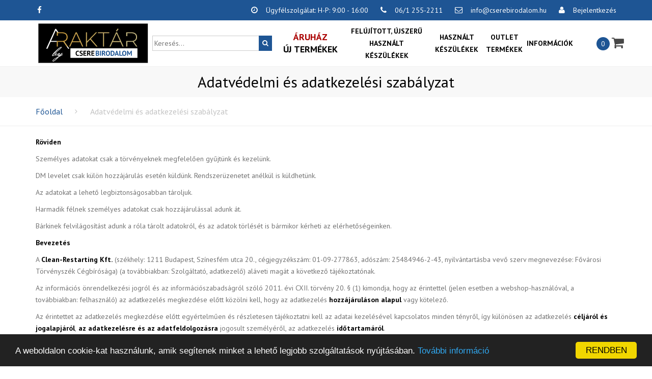

--- FILE ---
content_type: text/html; charset=utf-8
request_url: https://www.cserebirodalom.hu/adatvedelem
body_size: 20108
content:
<!DOCTYPE html>
<html lang="en-US">
<head>
    <meta charset="UTF-8"/>
    <meta http-equiv="content-Type" content="text/html; charset=utf-8"/>
                    <meta name="description" content=""/>        <meta http-equiv="content-Language" content="hu"/>
    <meta name="viewport" content="width=device-width, initial-scale=1.0, maximum-scale=1.0, user-scalable=no">
    <title>Adatvédelmi és adatkezelési szabályzat - Cserebirodalom</title>
    <link rel='stylesheet' id='bootstrapdialog' href='/View/Theme/Cserebirodalom/JS/bootstrap/bootstrap.min.css?v=1.1'
          type='text/css' media='all'/>
    
    <link rel='stylesheet' id='anps-font_type_2-css'
          href='https://fonts.googleapis.com/css?family=PT+Sans%3A400italic%2C400%2C600%2C700%2C300&#038;subset=latin%2Clatin-ext&#038;ver=4.5.1'
          type='text/css' media='all'/>
    <link rel='stylesheet' id='font-awesome-4-5-css'
          href='/View/Theme/Cserebirodalom/Style/font-awesome-4.6.1/css/font-awesome.min.css' type='text/css' media='all'/>
    <link rel='stylesheet' id='bootstrapdialog'
          href='/View/Theme/Cserebirodalom/JS/bootstrap/bootstrapdialog/css/bootstrap-dialog.min.css' type='text/css'
          media='all'/>
    <link rel='stylesheet' id='theme_main_style-css' href='/View/Theme/Cserebirodalom/Style/style.css?ver=4.5' type='text/css'
          media='all'/>
    <link rel='stylesheet' id='theme_wordpress_style-css' href='/View/Theme/Cserebirodalom/Style/css/wordpress.css?ver=4.5'
          type='text/css' media='all'/>
    <link rel='stylesheet' href='/View/Theme/Cserebirodalom/JS/jquery-growl/jquery.growl.css?ver=1.3.1'
          type='text/css' media='all'/>
    <link rel="stylesheet" type="text/css" href="/View/Theme/Cserebirodalom/JS/jquery-ui-1.12.1/jquery-ui.theme.min.css"/>
    <link rel="stylesheet" type="text/css" href="/View/Theme/Cserebirodalom/JS/jBox-1.2.0/dist/jBox.min.css"/>
    <link rel='stylesheet' id='anps-custom-css'
          href='/View/Theme/Cserebirodalom/Style/awesome-bootstrap-checkbox.css?v=1768546753' type='text/css'
          media='all'/>
    <link rel='stylesheet' id='anps-custom-css' href='/View/Theme/Cserebirodalom/Style/custom.css?v=1768546753'
          type='text/css' media='all'/>
    <script type="text/javascript" src="/View/Theme/Cserebirodalom/Plugin/js-cookie/js.cookie.min.js?1768546753"></script>

    <!-- Chrome, Firefox OS and Opera -->
    <meta name="theme-color" content="#1E5594"/>
    <!-- Windows Phone -->
    <meta name="msapplication-navbutton-color" content="#1E5594">
    <!-- iOS Safari -->
    <meta name="apple-mobile-web-app-status-bar-style" content="#1E5594">

    <link rel='stylesheet' id='responsive-lightbox-swipebox-css'
          href='/View/Theme/Cserebirodalom/Plugin/responsive-lightbox/assets/swipebox/css/swipebox.min.css?ver=1.6.8'
          type='text/css' media='all'/>

    <link rel='stylesheet' id='rs-plugin-settings-css'
          href='/View/Theme/Cserebirodalom/Plugin/revslider/css/settings.css?ver=5.0.0' type='text/css' media='all'/>
    <style id='rs-plugin-settings-inline-css' type='text/css'>
        .tp-caption a {
            color: #ff7302;
            text-shadow: none;
            -webkit-transition: all 0.2s ease-out;
            -moz-transition: all 0.2s ease-out;
            -o-transition: all 0.2s ease-out;
            -ms-transition: all 0.2s ease-out
        }

        .tp-caption a:hover {
            color: #ffa902
        }

        .tp-caption a {
            color: #ff7302;
            text-shadow: none;
            -webkit-transition: all 0.2s ease-out;
            -moz-transition: all 0.2s ease-out;
            -o-transition: all 0.2s ease-out;
            -ms-transition: all 0.2s ease-out
        }

        .tp-caption a:hover {
            color: #ffa902
        }

        .tp-caption a {
            color: #ff7302;
            text-shadow: none;
            -webkit-transition: all 0.2s ease-out;
            -moz-transition: all 0.2s ease-out;
            -o-transition: all 0.2s ease-out;
            -ms-transition: all 0.2s ease-out
        }

        .tp-caption a:hover {
            color: #ffa902
        }

        .tp-caption a {
            color: #ff7302;
            text-shadow: none;
            -webkit-transition: all 0.2s ease-out;
            -moz-transition: all 0.2s ease-out;
            -o-transition: all 0.2s ease-out;
            -ms-transition: all 0.2s ease-out
        }

        .tp-caption a:hover {
            color: #ffa902
        }
    </style>

    <link rel='stylesheet' id='owl-css-css' href='/View/Theme/Cserebirodalom/JS/owl/assets/owl.carousel.css?ver=2.0'
          type='text/css' media='all'/>
    <link rel='stylesheet' id='anps-transition-css' href='/View/Theme/Cserebirodalom/Style/css/transitions/transition-4.css'
          type='text/css' media='all'/>
    <link rel='stylesheet' id='js_composer_front-css'
          href='/View/Theme/Cserebirodalom/Plugin/js_composer/assets/css/js_composer.min.css?ver=4.11.2.1' type='text/css'
          media='all'/>

        
    <!-- Google Tag Manager -->
    <script>(function(w,d,s,l,i){w[l]=w[l]||[];w[l].push({'gtm.start':
        new Date().getTime(),event:'gtm.js'});var f=d.getElementsByTagName(s)[0],
                j=d.createElement(s),dl=l!='dataLayer'?'&l='+l:'';j.async=true;j.src=
                'https://www.googletagmanager.com/gtm.js?id='+i+dl;f.parentNode.insertBefore(j,f);
                })(window,document,'script','dataLayer','GTM-KD22VGTV');</script>
    <!-- End Google Tag Manager -->
    
    
    
    <script type='text/javascript' src='/View/Theme/Cserebirodalom/JS/jquery-1.12.3.min.js'></script>
    <script type='text/javascript' src='/View/Theme/Cserebirodalom/JS/jquery-ui-1.12.1/jquery-ui.min.js'></script>
    
    <script type='text/javascript'
            src='/View/Theme/Cserebirodalom/Plugin/responsive-lightbox/assets/swipebox/js/jquery.swipebox.min.js?ver=1.6.8'></script>
    <link rel='stylesheet' href='/View/Common/bootstrap-datepicker/css/bootstrap-datepicker3.min.css?ver=1.6.4'
          type='text/css' media='all'/>
    <script type='text/javascript'
            src='/View/Common/bootstrap-datepicker/js/bootstrap-datepicker.min.js?ver=1.6.4'></script>
    <script type='text/javascript'
            src='/View/Theme/Cserebirodalom/JS/bootstrap-growl/jquery.bootstrap-growl.min.js?ver=1768546753'></script>

    <link rel="stylesheet" type="text/css" href="/View/Common/intl-tel-input/css/intlTelInput.css"/>
    <script src="/View/Common/intl-tel-input/js/intlTelInput-jquery.min.js"></script>
    <script src="/View/Common/intl-tel-input/js/utils.js"></script>
    <script type='text/javascript' src='/View/Theme/Cserebirodalom/JS/jquery-growl/jquery.growl.js?ver=1.3.1'></script>
    <script type='text/javascript' src='/View/Theme/Cserebirodalom/JS/jBox-1.2.0/dist/jBox.min.js'></script>

    <script type='text/javascript' src='/View/Theme/Cserebirodalom/JS/bootbox-5.4.0/bootbox.min.js'></script>


    <script type="text/javascript">
        window.cookieconsent_options = {
            "message": "A weboldalon cookie-kat használunk, amik segítenek minket a lehető legjobb szolgáltatások nyújtásában.",
            "dismiss": "RENDBEN",
            "learnMore": "További információ",
            "link": "/adatvedelem",
            "theme": "dark-bottom"
        };
    </script>
    <script type='text/javascript' src='/View/Theme/Cserebirodalom/JS/cookieconsent.min.js'></script>
    <script type='text/javascript'>
        /* <![CDATA[ */
        var rlArgs = {
            "script": "swipebox",
            "selector": "lightbox",
            "customEvents": "",
            "activeGalleries": "1",
            "animation": "1",
            "hideCloseButtonOnMobile": "0",
            "removeBarsOnMobile": "0",
            "hideBars": "1",
            "hideBarsDelay": "5000",
            "videoMaxWidth": "1080",
            "useSVG": "1",
            "loopAtEnd": "0"
        };
        /* ]]> */
    </script>
    <script type='text/javascript' src='/View/Theme/Cserebirodalom/Plugin/responsive-lightbox/js/front.js?ver=1.6.8'></script>
    <script type='text/javascript'
            src='/View/Theme/Cserebirodalom/Plugin/revslider/js/jquery.themepunch.tools.min.js?ver=5.2.5'></script>
    <script type='text/javascript'
            src='/View/Theme/Cserebirodalom/Plugin/revslider/js/jquery.themepunch.revolution.min.js?ver=5.2.5'></script>
    <script type='text/javascript' src='/View/Common/JS/ajaxq.js'></script>
    <script type='text/javascript' src='/View/Theme/Cserebirodalom/JS/module/template.js?1768546753'></script>
    
    <!--[if lte IE 9]><link rel="stylesheet" type="text/css" href="/View/Theme/Cserebirodalom/Plugin/js_composer/assets/css/vc_lte_ie9.min.css" media="screen"><![endif]-->
    <!--[if IE  8]><link rel="stylesheet" type="text/css" href="/View/Theme/Cserebirodalom/Plugin/js_composer/assets/css/vc-ie8.min.css" media="screen"><![endif]-->

    <noscript>
        <style type="text/css"> .wpb_animate_when_almost_visible {
                opacity: 1;
            }</style>
    </noscript>

        
    <script>
        var genMsgs = {
            'UnknownError': "Ismeretlen hiba.",
            'Yes': "Igen",
            'No': "Nem",
            'Ok': "Rendben",
            'Cancel': "Mégse",
            'ConfirmTitle': "Megerősítés",
            'ConfirmDelete': "Biztos törli?",
            'GivenValueIsWrong': "A megadott érték hibás!"
        };
        var themeStickyHeader = '.nav-wrap';
        var contextPath = '';
    </script>

    <script type='text/javascript' src='/View/Theme/Cserebirodalom/JS/quantity.js?v=1768546753'></script>

</head>
<body class="single single-product  home singular page page-id-692 page-template-default  responsive wpb-js-composer js-comp-ver-4.11.2.1 vc_responsive">

<!-- Google Tag Manager (noscript) -->
<noscript><iframe src="https://www.googletagmanager.com/ns.html?id=GTM-KD22VGTV"
                  height="0" width="0" style="display:none;visibility:hidden"></iframe></noscript>
<!-- End Google Tag Manager (noscript) -->
<!-- Google tag (gtag.js) -->
<script async src="https://www.googletagmanager.com/gtag/js?id=G-1P67Y38FJZ"></script>
<script>
    window.dataLayer = window.dataLayer || [];
    function gtag(){dataLayer.push(arguments);}
    gtag('js', new Date());

    gtag('config', 'G-1P67Y38FJZ');



</script>

<div class="site-wrapper">
    <div class="top-bar">
        <div class="container">
            <ul class="left">
                <li id="anpssocial-2" class="widget-container widget_anpssocial">
                    <ul class="socialize">
                        <li>
                            <a class="fa fa-facebook" href="https://www.facebook.com/cserebirodalom.hu"
                               target="_blank"></a>
                        </li>
                        
                    </ul>
                </li>
            </ul>
            <ul class="right">
                <li id="anpstext-8" class="widget-container widget_anpstext">
                    <span class="fa fa-clock-o"></span>
                    Ügyfélszolgálat: H-P: 9:00 - 16:00
                </li>
                <li id="anpstext-9" class="widget-container widget_anpstext">
                    <span class="fa fa-phone"></span>
                      06/1 255-2211
                </li>
                <li id="anpstext-10" class="widget-container widget_anpstext">
                    <span class="fa fa-envelope-o"></span>
                    <a href="mailto:info@cserebirodalom.hu">info@cserebirodalom.hu</a>
                </li>

                                    
                    <li id="loginBtnContainer" class="widget-container widget_anpstext"><a href="/bejelentkezes">
                            <i class="fa fa-user"></i>
                            Bejelentkezés</a>
                        

            </ul>
            <div class="clearfix"></div>
        </div>
        <span class="close fa fa-chevron-down"></span>
    </div>

    
    
    <div style="position: relative;">
        <header class="site-header sticky style-2 relative bg-normal has_sticky has-desktop-search has-cart"
                id="headerContainer">

            <div class="nav-wrap">
                <div class="site-search type-2">
                    <div class="container">
                        <form method="get" id="searchform-header" class="searchform-header" action="/aruhaz">
                            <input name="searchText" id="searchTextMobile" type="text" placeholder="Keresés..."
                                   value="">
                        </form>
                        <span class="close">&times;</span>
                    </div>
                </div>
                <div class="container">       

                    <div class="woo-header-cart">
                        <a class="cart-contents" href="/kosar">
                            <span id="basketProductQuantity">0</span>
                            <i class="fa fa-shopping-cart"></i>
                        </a>
                    </div>

                    <div class="site-logo retina">
                        <table class="logo-text">
                            <tr>
                                <td><a href="/"><img src="/View/Theme/Cserebirodalom/Image/logo_2026.svg?v1"
                                                     class="site-logo-img"/></a></td>
                            </tr>
                        </table>

                    </div>

                    <button class="fa fa-search mobile"></button>

                                            <a href="/bejelentkezes" class="fa fa-user mobile navbar-user-toggle"></a>
                    

                    <button class="navbar-toggle" type="button">
                        <span class="sr-only">Navigáció</span>
                        <span class="icon-bar"></span>
                        <span class="icon-bar"></span>
                        <span class="icon-bar"></span>
                    </button>
                    <nav class="site-navigation">
                        <ul id="menu-main-menu">
                            
                            
                            <li class="menu-item menu-item-type-post_type menu-item-object-page searchform-menu-item">
                                <div class="searchform-content">
                                    <form method="get" id="searchFormHeaderPrimary" class="searchform-header"
                                          action="/aruhaz">
                                        <input name="searchText" id="searchText" type="text" value=""
                                               placeholder="Keresés...">
                                        <button class="btn btn-primary"><i class="fa fa-search"></i></button>
                                    </form>
                                </div>
                            </li>
                            <li class="menu-item menu-item-type-post_type menu-item-object-page menu-item-has-children main-menu-item main-menu-item-0 main-menu-item-shop"
                                style="width: 140px">
                                <a href="/aruhaz">
                                    <div class="shop-text-1"> Áruház</div>
                                    <br/> Új termékek</a>
                            </li>
                            <li class="menu-item menu-item-type-post_type menu-item-object-page menu-item-has-children main-menu-item main-menu-item-2"
                                style="width: 170px">
                                <a href="https://www.garancialisgepek.hu/felujitott-ujszeru-hasznalt-keszulekek-c10103977/">Felújított, újszerű<br> használt
                                    készülékek</a>
                            </li>
                            <li class="menu-item menu-item-type-post_type menu-item-object-page menu-item-has-children main-menu-item main-menu-item-1"
                                style="widtH: 100px">
                                <a href="https://www.garancialisgepek.hu/hasznalt-keszulekek-c10101427/">Használt
                                    készülékek</a>
                            </li>
                            <li class="menu-item menu-item-type-post_type menu-item-object-page menu-item-has-children main-menu-item main-menu-item-1"
                                style="width: 80px">
                                <a href="/outlet-termekek-c10104776/">OUTLET
                                    termékek</a>
                            </li>


                            <li class="menu-item menu-item-type-post_type menu-item-object-page menu-item-has-children main-menu-item-no-left-margin">
                                <a href="#">Információk</a>
                                <ul class="sub-menu">
                                    <li class="menu-item menu-item-type-post_type menu-item-object-page"
                                        style="text-decoration: underline; text-align: center; padding-top: 3px; padding-bottom: 3px; list-style: none">
                                        Általános szerződési feltételek:
                                    </li>
                                    <li class="menu-item menu-item-type-post_type menu-item-object-page"><a
                                                href="/vasarlasi-feltetelek">Vásárlási feltételek</a></li>
                                    <li class="menu-item menu-item-type-post_type menu-item-object-page"><a
                                                href="/szallitasi-feltetelek">Szállítási feltételek</a></li>
                                    <li class="menu-item menu-item-type-post_type menu-item-object-page"><a
                                                href="/csereengedmenyekrol">Csereengedmény érvényesítésének feltételei</a></li>
                                    <li class="menu-item menu-item-type-post_type menu-item-object-page"><a
                                                href="/adatvedelem">Adatvédelmi és adatkezelési szabályzat</a></li>
                                    <li class="menu-item menu-item-type-post_type menu-item-object-page"><a
                                                href="/online-vitarendezesi-platform">Online vitarendezési platform</a>
                                    </li>
                                    <li class="menu-item menu-item-type-post_type menu-item-object-page"><a
                                                href="/kapcsolat">Kapcsolat</a></li>
                                </ul>
                            </li>
                            
                        </ul>

                    </nav>

                    
                </div>
            </div>
            <div class="sticky-holder"></div>

        </header>
    </div>


    

    
    <style>
        #christmas {
            text-shadow: 1px 1px 2px #333;
            position: relative;
        }

        .christmas-tree {
            position: absolute;
            left: max(0px, calc(50% - 685px));
            bottom:0;
            width: 200px;
            height: 150px;
            display: flex;
            align-items: end;
            justify-content: flex-start;
        }

        .christmas-tree-2 {
            position: absolute;
            right: max(0px, calc(50% - 685px));
            bottom:0;
            width: 200px;
            height: 150px;
            max-width: 100%;
            display: flex;
            align-items: end;
            justify-content: flex-end;
        }

        .christmas-tree img, .christmas-tree-2 img {
            max-width: 100%;
            max-height: 100%;
        }

        .christmas-content-table {
            text-align: center;
            margin-top: 10px;
            font-size: 18px;
            font-weight: normal;
        }

        .left-col {
            white-space: nowrap;
            text-align: right;
            padding-left: 0;
            padding-right: 0px;
        }

        .right-col {
            white-space: nowrap;
            text-align: left;
        }

        .bold {
            font-weight: bold;
        }

        .christmas-opening-title {
            text-align: center;
            text-decoration: underline;
            font-size: 22px;
        }

        .christmas-day-1 {
            display: inline-block;
        }

        .christmas-day-2 {
            display: none;
        }

        @media (max-width: 768px) {
            .christmas-content-table div {
                margin-top: 0 !important;
            }
            .left-col {
                text-align: center;
            }

            .right-col {
                text-align: center;
            }
        }

        @media (max-width: 1100px) {
            .christmas-tree img, .christmas-tree-2 img {
                opacity: 0.3;
            }

            .christmas-day-1 {
                display: none;
            }

            .christmas-day-2 {
                display: inline-block;
            }
        }

        @media (min-width: 768px) {
            .christmas-content-table {
                /* margin-left: 120px; */
                margin-right: -150px;
            }

            .christmas-opening-title {
                margin-right: -20px;
            }

            .christmas-content-table.single-column {
                margin-right: -44px;
                margin-top: 5px;
                margin-bottom: 10px;
            }
        }

        @media (max-width: 768px) {
            .christmas-content-table {
                margin-right: -50px;
            }
        }

    </style>
    

    





    
    
    <div class='page-heading style-2'>
    <div class='container'>
        <h1>Adatvédelmi és adatkezelési szabályzat</h1>
    </div>
</div>
<div class="page-breadcrumbs">
    <div class="container">
        <ul class='breadcrumbs'>
                        <li>
                <a href="/">Főoldal</a>                
            </li>
                        <li>
                Adatvédelmi és adatkezelési szabályzat                
            </li>
                    </ul>    
    </div>
</div>
<div class="container content-container">    
    <p><strong>Röviden&nbsp;</strong></p>
<p>Személyes adatokat csak a törvényeknek megfelelően gyűjtünk és kezelünk.&nbsp;</p>
<p>DM levelet csak külön hozzájárulás esetén küldünk. Rendszerüzenetet anélkül is küldhetünk.&nbsp;</p>
<p>Az adatokat a lehető legbiztonságosabban tároljuk.&nbsp;</p>
<p>Harmadik félnek személyes adatokat csak hozzájárulással adunk át.&nbsp;</p>
<p>Bárkinek felvilágosítást adunk a róla tárolt adatokról, és az adatok törlését is bármikor kérheti az elérhetőségeinken.&nbsp;&nbsp;</p>
<p><strong>Bevezetés</strong></p>
<p>A <strong>Clean-Restarting Kft.</strong> (székhely: 1211 Budapest, Színesfém utca 20., cégjegyzékszám: 01-09-277863, adószám: 25484946-2-43, nyilvántartásba vevő szerv megnevezése: Fővárosi Törvényszék Cégbírósága) (a továbbiakban: Szolgáltató, adatkezelő) aláveti magát a következő tájékoztatónak.</p>
<p>Az információs önrendelkezési jogról és az információszabadságról szóló 2011. évi CXII. törvény 20. § (1) kimondja, hogy az érintettel (jelen esetben a webshop-használóval, a továbbiakban: felhasználó) az adatkezelés megkezdése előtt közölni kell, hogy az adatkezelés&nbsp;<strong>hozzájáruláson alapul</strong>&nbsp;vagy kötelező.</p>
<p>Az érintettet az adatkezelés megkezdése előtt egyértelműen és részletesen tájékoztatni kell az adatai kezelésével kapcsolatos minden tényről, így különösen az adatkezelés&nbsp;<strong>céljáról és jogalapjáról</strong>,<strong> az&nbsp;adatkezelésre és az adatfeldolgozásra</strong> jogosult személyéről,&nbsp;az adatkezelés&nbsp;<strong>időtartamáról</strong>.&nbsp;</p>
<p>Tájékoztatni kell az érintettet az Info tv. 6. § (1) bekezdése alapján arról is, hogy személyes adat kezelhető akkor is, ha az érintett hozzájárulásának beszerzése lehetetlen vagy aránytalan költséggel járna, és a személyes adat kezelése</p>
<ul>
<li>az adatkezelőre vonatkozó jogi kötelezettség teljesítése céljából szükséges, vagy</li>
<li>az adatkezelő vagy harmadik személy jogos érdekének érvényesítése céljából szükséges, és ezen érdek érvényesítése a személyes adatok védelméhez fűződő jog korlátozásával arányban áll.&nbsp;</li>
</ul>
<p>A tájékoztatásnak ki kell terjednie az érintett adatkezeléssel kapcsolatos jogaira és jogorvoslati lehetőségeire is.&nbsp;</p>
<p>Ha az érintettek személyes tájékoztatása lehetetlen vagy aránytalan költséggel járna (mint például jelen esetben egy webshopon), a tájékoztatás megtörténhet az alábbi információk nyilvánosságra hozatalával is:</p>
<p style="padding-left: 30px;">a)&nbsp;az adatgyűjtés ténye,<br>b)&nbsp;az érintettek köre,<br>c)&nbsp;az adatgyűjtés célja,<br>d)&nbsp;az adatkezelés időtartama,<br>e)&nbsp;az adatok megismerésére jogosult lehetséges adatkezelők személye,<br>f)&nbsp;az érintettek adatkezeléssel kapcsolatos jogainak és jogorvoslati lehetőségeinek ismertetése, valamint<br>g)&nbsp;ha az adatkezelés adatvédelmi nyilvántartásba vételének van helye, az adatkezelés nyilvántartási száma.</p>
<p>Jelen adatkezelési tájékoztató az alábbi weboldalak adatkezelését szabályozza: <a href="http://www.cserebirodalom.hu">http://www.cserebirodalom.hu</a>&nbsp;és a fenti tartalmi előíráson alapul. A tájékoztató elérhető az alábbi oldalról: <a href="http://www.cserebirodalom.hu/adatvedelem">http://www.cserebirodalom.hu/adatvedelem</a></p>
<p>A tájékoztató módosításai a fenti címen történő közzététellel lépnek hatályba.</p>
<p>&nbsp;</p>
<p><strong>Értelmező fogalmak (3.§)</strong>&nbsp;</p>
<ol>
<li>érintett/Felhasználó:&nbsp;bármely meghatározott, személyes adat alapján azonosított vagy – közvetlenül vagy közvetve – azonosítható természetes személy;</li>
<li>személyes adat:&nbsp;az érintettel kapcsolatba hozható adat – különösen az érintett neve, azonosító jele, valamint egy vagy több fizikai, fiziológiai, mentális, gazdasági, kulturális vagy szociális azonosságára jellemző ismeret -, valamint az adatból levonható, az érintettre vonatkozó következtetés;</li>
<li>adatkezelő:&nbsp;az a természetes vagy jogi személy, illetve jogi személyiséggel nem rendelkező szervezet, aki vagy amely önállóan vagy másokkal együtt az adatok kezelésének célját meghatározza, az adatkezelésre (beleértve a felhasznált eszközt) vonatkozó döntéseket meghozza és végrehajtja, vagy az általa megbízott adatfeldolgozóval végrehajtatja;</li>
<li>adatkezelés:&nbsp;az alkalmazott eljárástól függetlenül az adatokon végzett bármely művelet vagy a műveletek összessége, így különösen gyűjtése, felvétele, rögzítése, rendszerezése, tárolása, megváltoztatása, felhasználása, lekérdezése, továbbítása, nyilvánosságra hozatala, összehangolása vagy összekapcsolása, zárolása, törlése és megsemmisítése, valamint az adatok további felhasználásának megakadályozása, fénykép-, hang- vagy képfelvétel készítése, valamint a személy azonosítására alkalmas fizikai jellemzők (pl. ujj- vagy tenyérnyomat, DNS-minta, íriszkép) rögzítése;</li>
<li>adatfeldolgozás:&nbsp;az adatkezelési műveletekhez kapcsolódó technikai feladatok elvégzése, függetlenül a műveletek végrehajtásához alkalmazott módszertől és eszköztől, valamint az alkalmazás helyétől, feltéve hogy a technikai feladatot az adatokon végzik;</li>
<li>adatfeldolgozó:&nbsp;az a természetes vagy jogi személy, illetve jogi személyiséggel nem rendelkező szervezet, aki vagy amely az adatkezelővel kötött szerződése alapján – beleértve a jogszabály rendelkezése alapján történő szerződéskötést is – adatok feldolgozását végzi;</li>
<li>adatvédelmi incidens: személyes adat jogellenes kezelése vagy feldolgozása, így különösen a jogosulatlan hozzáférés, megváltoztatás, továbbítás, nyilvánosságra hozatal, törlés vagy megsemmisítés, valamint a véletlen megsemmisülés és sérülés.&nbsp;</li>
</ol>
<p>&nbsp;</p>
<p><strong>Webáruház működtetéshez kapcsolódó adatkezelés&nbsp;</strong></p>
<p>Az információs önrendelkezési jogról és az információszabadságról szóló 2011. évi CXII. törvény 2 § (4) bekezdése alapján, meg kell határozni a webshop üzemeltetéshez/működtetéshez kapcsolódó adatkezelés körében a következőket:</p>
<ol style="list-style-type: lower-alpha;">
<li>az adatgyűjtés ténye,</li>
<li>az érintettek köre,</li>
<li>az adatgyűjtés célja,</li>
<li>az adatkezelés időtartama,</li>
<li>az adatok megismerésére jogosult lehetséges adatkezelők személye,</li>
<li>az érintettek adatkezeléssel kapcsolatos jogainak ismertetése.<br><br></li>
</ol>
<p>Az adatgyűjtés ténye, a kezelt adatok köre és az adatkezelés célja:<br><br></p>
<table style="width: 1149px; height: 270px;">
<tbody>
<tr style="height: 13px;">
<td style="height: 13px; width: 195px; border-color: #555555;"><strong>Személyes adat</strong></td>
<td style="height: 13px; width: 940px; border-color: #555555;"><strong>Az adatkezelés célja</strong></td>
</tr>
<tr style="height: 13px;">
<td style="height: 13px; width: 195px; border-color: #555555;">Felhasználói név</td>
<td style="height: 13px; width: 940px; border-color: #555555;">Azonosítás, a regisztráció lehetővé tétele.</td>
</tr>
<tr style="height: 13px;">
<td style="height: 13px; width: 195px; border-color: #555555;">Jelszó</td>
<td style="height: 13px; width: 940px; border-color: #555555;">A felhasználói fiókba történő biztonságos belépést szolgálja.</td>
</tr>
<tr style="height: 13px;">
<td style="height: 13px; width: 195px; border-color: #555555;">Név</td>
<td style="height: 13px; width: 940px; border-color: #555555;">A kapcsolatfelvételhez, a vásárláshoz és a szabályszerű számla kiállításához szükséges.</td>
</tr>
<tr style="height: 13px;">
<td style="height: 13px; width: 195px; border-color: #555555;">E-mail cím</td>
<td style="height: 13px; width: 940px; border-color: #555555;">Kapcsolattartás.</td>
</tr>
<tr style="height: 13px;">
<td style="height: 13px; width: 195px; border-color: #555555;">Telefonszám</td>
<td style="height: 13px; width: 940px; border-color: #555555;">Kapcsolattartás, a számlázással, vagy a szállítással kapcsolatos kérdések hatékonyabb egyeztetése.</td>
</tr>
<tr style="height: 13px;">
<td style="height: 13px; width: 195px; border-color: #555555;">Számlázási név és cím</td>
<td style="height: 13px; width: 940px; border-color: #555555;">A szabályszerű számla kiállítása, továbbá a szerződés létrehozása, tartalmának meghatározása, módosítása, teljesítésének figyelemmel kísérése, az abból származó díjak számlázása, valamint az azzal kapcsolatos követelések érvényesítése.</td>
</tr>
<tr style="height: 13px;">
<td style="height: 13px; width: 195px; border-color: #555555;">Szállítási név és cím</td>
<td style="height: 13px; width: 940px; border-color: #555555;">A házhoz szállítás lehetővé tétele.</td>
</tr>
<tr style="height: 13px;">
<td style="height: 13px; width: 195px; border-color: #555555;">A vásárlás/regisztráció időpontja</td>
<td style="height: 13px; width: 940px; border-color: #555555;">Technikai művelet végrehajtása.</td>
</tr>
</tbody>
</table>
<p><br>Sem a felhasználónév, sem az e-mail cím esetében nem szükséges, hogy személyes adatot tartalmazzon.&nbsp;<br><br></p>
<p>Az érintettek köre: A webshop weboldalon regisztrált/vásárló valamennyi érintett.</p>
<p>Az adatkezelés időtartama, az adatok törlésének határideje: A regisztráció törlésével azonnal. Kivéve a számviteli bizonylatok esetében, hiszen a számvitelről szóló 2000. évi C. törvény 169. § (2) bekezdése alapján 8 évig meg kell őrizni ezeket az adatokat.<br><br><em>A könyvviteli elszámolást közvetlenül és közvetetten alátámasztó számviteli bizonylatot (ideértve a főkönyvi számlákat, az analitikus, illetve részletező nyilvántartásokat is), legalább 8 évig kell olvasható formában, a könyvelési feljegyzések hivatkozása alapján visszakereshető módon megőrizni.</em><br><br></p>
<p>Az adatok megismerésére jogosult lehetséges adatkezelők személye: A személyes adatokat az adatkezelő sales és marketing munkatársai kezelhetik, a fenti alapelvek tiszteletben tartásával.</p>
<p>Az érintettek adatkezeléssel kapcsolatos jogainak ismertetése: A személyes adatok törlését, vagy módosítását az alábbi módokon tudja érintett kezdeményezni:<br>- postai úton a 1211 Budapest, Színesfém utca 20.&nbsp;címen,<br>- e-mail útján az <a href="mailto:info@cserebirodalom.hu">info@cserebirodalom.hu</a>&nbsp;e-mail címen,<br>- telefonon a&nbsp;06/1&nbsp;255-2211-es számon.</p>
<p>Az adatkezelés jogalapja: a Felhasználó hozzájárulása, az Infotv. 5. § (1) bekezdése, illetve az elektronikus kereskedelemi szolgáltatások, valamint az információs társadalommal összefüggő szolgáltatások egyes kérdéseiről szóló 2001. évi CVIII. törvény (a továbbiakban: Elker tv.) 13/A. § (3) bekezdése:<br><br><em>A szolgáltató a szolgáltatás nyújtása céljából kezelheti azon személyes adatokat, amelyek a szolgáltatás nyújtásához technikailag elengedhetetlenül szükségesek. A szolgáltatónak az egyéb feltételek azonossága esetén úgy kell megválasztania és minden esetben oly módon kell üzemeltetnie az információs társadalommal összefüggő szolgáltatás nyújtása során alkalmazott eszközöket, hogy személyes adatok kezelésére csak akkor kerüljön sor, ha ez a szolgáltatás nyújtásához és az e törvényben meghatározott egyéb célok teljesüléséhez feltétlenül szükséges, azonban ebben az esetben is</em> <em>csak a szükséges mértékben és ideig.</em></p>
<p><strong><br>Adatfeldolgozók</strong></p>
<p><span style="text-decoration: underline;">Tárhely-szolgáltató</span>&nbsp;</p>
<ul>
<li>Adatfeldolgozó által ellátott tevékenység: Tárhely-szolgáltatás</li>
<li>Adatfeldolgozó megnevezése és elérhetősége: <br><br><span style="text-decoration: underline;">ArgoSoft Kft.</span><br><br>Székhely: 5000 Szolnok, József Attila út 83.<br><br>Elérhetőség:<br>&nbsp; Telefon: +36 30 5175024<br>&nbsp; E-mail: <a href="mailto:info@argonet.hu">info@argonet.hu</a></li>
<li>Az adatkezelés ténye, a kezelt adatok köre: Az érintett által megadott valamennyi személyes adat.</li>
<li>Az érintettek köre: A weboldalt használó valamennyi érintett.</li>
<li>Az adatkezelés célja: A weboldal elérhetővé tétele, megfelelő működtetése.</li>
<li>Az adatkezelés időtartama, az adatok törlésének határideje: A regisztráció törlésével azonnal.</li>
<li>Az adatfeldolgozás jogalapja: a Felhasználó hozzájárulása, az Infotv. 5. § (1) bekezdése, illetve az elektronikus kereskedelemi szolgáltatások, valamint az információs társadalommal összefüggő szolgáltatások egyes kérdéseiről szóló 2001. évi CVIII. törvény 13/A. § (3) bekezdése.</li>
</ul>
<p><strong>Cookie-k (sütik) kezelése</strong></p>
<p>Az információs önrendelkezési jogról és az információszabadságról szóló 2011. évi CXII. törvény 2 § (4) bekezdése alapján, meg kell határozni a webshop weboldal cookie adatkezelése körében a következőket:</p>
<ol style="list-style-type: lower-alpha;">
<li>az adatgyűjtés ténye,</li>
<li>az érintettek köre,</li>
<li>az adatgyűjtés célja,</li>
<li>z adatkezelés időtartama,</li>
<li>az adatok megismerésére jogosult lehetséges adatkezelők személye,</li>
<li>az érintettek adatkezeléssel kapcsolatos jogainak ismertetése.<br>&nbsp;</li>
</ol>
<p>Webáruházakra jellemző cookie-k az úgynevezett „jelszóval védett munkamenethez használt cookie”, „bevásárlókosárhoz szükséges cookie-k” és „biztonsági cookie-k”, melyek használatához nem szükséges előzetes hozzájárulást kérni az érintettektől.&nbsp;</p>
<p>Az adatkezelés ténye, a kezelt adatok köre: Egyedi azonosítószám, dátumok, időpontok&nbsp;</p>
<p>Az érintettek köre: A weboldalt látogató valamennyi érintett.&nbsp;</p>
<p>Az adatkezelés célja: A felhasználók azonosítása, a „bevásárlókosár” nyilvántartására és a látogatók nyomon követése.&nbsp;</p>
<p>Az adatkezelés időtartama, az adatok törlésének határideje: Az adatkezelés időtartama a session cookie-k esetén a honlapok látogatásának befejezéséig, míg más esetben 3 hónapig tart.&nbsp;</p>
<p>Az adatok megismerésére jogosult lehetséges adatkezelők személye: A cookie-k használatával nem kezel személyes adatokat az adatkezelő.&nbsp;</p>
<p>Az érintettek adatkezeléssel kapcsolatos jogainak ismertetése: Az érintettnek lehetőségük van a cookie-kat törölni a böngészők Eszközök/Beállítások menüjében általában az Adatvédelem menüpont beállításai alatt.&nbsp;</p>
<p>Az adatkezelés jogalapja: Az érintettől hozzájárulás nem szükséges, amennyiben a cookie-k használatának kizárólagos célja az elektronikus hírközlő hálózaton keresztül történő közléstovábbítás vagy arra az előfizető vagy felhasználó által kifejezetten kért, az információs társadalommal összefüggő szolgáltatás nyújtásához a szolgáltatónak feltétlenül szüksége van.&nbsp;</p>
<p><strong>Google Adwords konverziókövetés használata</strong></p>
<p>A „Google AdWords” nevű online reklámprogramot használja az adatkezelő, továbbá annak keretein belül igénybe veszi a Google konverziókövető szolgáltatását. A Google konverziókövetés a Google Inc. elemző szolgáltatása (1600 Amphitheatre Parkway, Mountain View, CA 94043, USA; „Google“).&nbsp;</p>
<p>Amikor Felhasználó egy weboldalt Google-hirdetés által ér el, akkor egy a konverziókövetéshez szükséges cookie kerül a számítógépére. Ezeknek a cookie-knak az érvényessége korlátozott, és nem tartalmaznak semmilyen személyes adatot, így a Felhasználó nem is azonosítható általuk.&nbsp;</p>
<p>Amikor a Felhasználó a weboldal bizonyos oldalait böngészi, és a cookie még nem járt le, akkor a Google és az adatkezelő is láthatja, hogy Felhasználó a hirdetésre kattintott.&nbsp;</p>
<p>Minden Google AdWords ügyfél másik cookie-t kap, így azokat az AdWords ügyfeleinek weboldalain keresztül nem lehet nyomon követni.&nbsp;</p>
<p>Az információk – melyeket a konverziókövető cookie-k segítségével szereztek – azt a célt szolgálják, hogy az AdWords konverziókövetést választó ügyfeleinek számára konverziós statisztikákat készítsenek. Az ügyfelek így tájékozódnak a hirdetésükre kattintó és konverziókövető címkével ellátott oldalra továbbított felhasználók számáról. Azonban olyan információkhoz nem jutnak hozzá, melyekkel bármelyik felhasználót azonosítani lehetne.&nbsp;</p>
<p>Ha nem szeretne részt venni a konverziókövetésben, akkor ezt elutasíthatja azáltal, hogy böngészőjében letiltja a cookie-k telepítésének lehetőségét. Ezután Ön nem fog szerepelni a konverziókövetési statisztikákban.&nbsp;</p>
<p>További információ valamint a Google adatvédelmi nyilatkozata az alábbi oldalon érhető el:&nbsp;<a href="https://policies.google.com/privacy?gl=hu">https://policies.google.com/privacy?gl=hu</a><br>&nbsp;</p>
<p><strong>A Google Analytics alkalmazása</strong>&nbsp;</p>
<p>Ez a honlap a Google Analytics alkalmazást használja, amely a Google Inc. („Google”) webelemző szolgáltatása. A Google Analytics úgynevezett „cookie-kat”, szövegfájlokat használ, amelyeket a számítógépére mentenek, így elősegítik Felhasználó által látogatott weblap használatának elemzését.&nbsp;</p>
<p>A Felhasználó által használt weboldallal kapcsolatos cookie-kkal létrehozott információk rendszerint a Google egyik USA-beli szerverére kerülnek és tárolódnak. Az IP-anonimizálás weboldali aktiválásával a Google a Felhasználó IP-címét az Európai Unió tagállamain belül vagy az Európai Gazdasági Térségről szóló megállapodásban részes más államokban előzőleg megrövidíti.&nbsp;</p>
<p>A teljes IP-címnek a Google USA-ban lévő szerverére történő továbbítására és ottani lerövidítésére csak kivételes esetekben kerül sor. Eme weboldal üzemeltetőjének megbízásából a Google ezeket az információkat arra fogja használni, hogy kiértékelje, hogyan használta a Felhasználó a honlapot, továbbá, hogy a weboldal üzemeltetőjének a honlap aktivitásával összefüggő jelentéseket készítsen, valamint, hogy a weboldal- és az internethasználattal kapcsolatos további szolgáltatásokat teljesítsen.&nbsp;</p>
<p>A Google Analytics keretein belül a Felhasználó böngészője által továbbított IP-címet nem vezeti össze a Google más adataival. A cookie-k tárolását a Felhasználó a böngészőjének megfelelő beállításával megakadályozhatja, azonban felhívjuk figyelmét, hogy ebben az esetben előfordulhat, hogy ennek a honlapnak nem minden funkciója lesz teljes körűen használható. Megakadályozhatja továbbá, hogy a Google gyűjtse és feldolgozza a cookie-k általi, a Felhasználó weboldalhasználattal kapcsolatos adatait (beleértve az IP-címet is), ha letölti és telepíti a következő linken elérhető böngésző plugint.&nbsp;https://tools.google.com/dlpage/gaoptout?hl=hu<br>&nbsp;</p>
<p><strong>Hírlevél, DM tevékenység</strong>&nbsp;</p>
<p>A gazdasági reklámtevékenység alapvető feltételeiről és egyes korlátairól szóló 2008. évi XLVIII. törvény 6. §-a értelmében Felhasználó előzetesen és kifejezetten hozzájárulhat ahhoz, hogy Szolgáltató reklámajánlataival, egyéb küldeményeivel a regisztrációkor megadott elérhetőségein megkeresse.&nbsp;</p>
<p>Továbbá Ügyfél a jelen tájékoztató rendelkezéseit szem előtt tartva hozzájárulhat ahhoz, hogy Szolgáltató a reklámajánlatok küldéséhez szükséges személyes adatait kezelje.&nbsp;</p>
<p>Szolgáltató nem küld kéretlen reklámüzenetet, és Felhasználó korlátozás és indokolás nélkül, ingyenesen leiratkozhat az ajánlatok küldéséről. Ebben az esetben Szolgáltató minden – a reklámüzenetek küldéséhez szükséges – személyes adatát törli nyilvántartásából és további reklámajánlataival nem keresi meg a Felhasználót. Felhasználó a reklámokról leiratkozhat az üzenetben lévő linkre kattintva.&nbsp;</p>
<p>Az információs önrendelkezési jogról és az információszabadságról szóló 2011. évi CXII. törvény 2 § (1) bekezdése alapján, meg kell határozni a hírlevél-küldés adatkezelése körében a következőket:</p>
<ol style="list-style-type: lower-alpha;">
<li>az adatgyűjtés ténye,</li>
<li>az érintettek köre,</li>
<li>az adatgyűjtés célja,</li>
<li>az adatkezelés időtartama,</li>
<li>az adatok megismerésére jogosult lehetséges adatkezelők személye,</li>
<li>az érintettek adatkezeléssel kapcsolatos jogainak ismertetése.&nbsp;</li>
</ol>
<p>Az adatgyűjtés ténye, a kezelt adatok köre és az adatkezelés célja:&nbsp;</p>
<table>
<tbody>
<tr>
<td>Személyes adat</td>
<td>Az adatkezelés célja</td>
</tr>
<tr>
<td>Név, e-mail cím.</td>
<td>Azonosítás, a hírlevélre való feliratkozás lehetővé tétele.</td>
</tr>
<tr>
<td>A feliratkozás időpontja</td>
<td>Technikai művelet végrehajtása.</td>
</tr>
</tbody>
</table>
<p>Az érintettek köre: A hírlevélre feliratkozó valamennyi érintett.&nbsp;</p>
<p>Az adatkezelés célja: reklámot tartalmazó elektronikus üzenetek küldése az érintett részére, tájékoztatás nyújtása az aktuális információkról, termékekről, akciókról, új funkciókról stb.&nbsp;</p>
<p>Az adatkezelés időtartama, az adatok törlésének határideje: a hozzájáruló nyilatkozat visszavonásáig, azaz a leiratkozásig tart az adatkezelés.&nbsp;</p>
<p>Az adatok megismerésére jogosult lehetséges adatkezelők személye: A személyes adatokat az adatkezelő munkatársai kezelhetik, a fenti alapelvek tiszteletben tartásával.</p>
<p>Az érintettek adatkezeléssel kapcsolatos jogainak ismertetése: Az érintett bármikor, ingyenesen leiratkozhat a hírlevélről.</p>
<p>Az adatkezelés jogalapja: az érintett önkéntes hozzájárulása, az Infotv. 5. § (1) bekezdése, és a gazdasági reklámtevékenység alapvető feltételeiről és egyes korlátairól szóló 2008. évi XLVIII. törvény 6. § (5) bekezdése:&nbsp;</p>
<p style="padding-left: 30px;"><em>A reklámozó, a reklámszolgáltató, illetve a reklám közzétevője – a hozzájárulásban meghatározott körben – a náluk hozzájáruló nyilatkozatot tevő személyek személyes adatairól nyilvántartást vezet. Az ebben a nyilvántartásban rögzített – a reklám címzettjére vonatkozó – adat csak a hozzájáruló nyilatkozatban foglaltaknak megfelelően, annak visszavonásáig kezelhető, és harmadik fél számára kizárólag az érintett személy előzetes hozzájárulásával adható át.</em></p>
<p><strong>Panaszkezelés</strong></p>
<p>Az információs önrendelkezési jogról és az információszabadságról szóló 2011. évi CXII. törvény 2 § (1) bekezdése alapján, meg kell határozni a panaszkezelés, mint adatkezelés körében a következőket:&nbsp;</p>
<ol style="list-style-type: lower-alpha;">
<li>az adatgyűjtés ténye,</li>
<li>az érintettek köre,</li>
<li>az adatgyűjtés célja,</li>
<li>az adatkezelés időtartama,</li>
<li>az adatok megismerésére jogosult lehetséges adatkezelők személye,</li>
<li>az érintettek adatkezeléssel kapcsolatos jogainak ismertetése.</li>
</ol>
<p>Az adatgyűjtés ténye, a kezelt adatok köre és az adatkezelés célja:</p>
<table>
<tbody>
<tr>
<td><strong>Személyes adat</strong></td>
<td><strong>Az adatkezelés célja</strong></td>
</tr>
<tr>
<td>Vezeték-és keresztnév</td>
<td>Azonosítás, kapcsolattartás.</td>
</tr>
<tr>
<td>E-mail cím</td>
<td>Kapcsolattartás.</td>
</tr>
<tr>
<td>Telefonszám</td>
<td>Kapcsolattartás.</td>
</tr>
<tr>
<td>Számlázási név és cím</td>
<td>Azonosítás, a megrendelt termékekkel kapcsolatosan felmerülő minőségi kifogások, kérdések és problémák kezelése.</td>
</tr>
</tbody>
</table>
<p>Az érintettek köre: A webshop weboldalon vásárló és minőségi kifogással élő, panaszt tevő valamennyi érintett.&nbsp;</p>
<p>Az adatkezelés időtartama, az adatok törlésének határideje: A felvett kifogásról felvett jegyzőkönyv, átirat és az arra adott válasz másolati példányait a fogyasztóvédelemről szóló 1997. évi CLV. törvény 17/A. § (7) bekezdése alapján 5 évig kell megőrizni.&nbsp;</p>
<p>Az adatok megismerésére jogosult lehetséges adatkezelők személye: A személyes adatokat az adatkezelő munkatársai kezelhetik, a fenti alapelvek tiszteletben tartásával.</p>
<p>Az érintettek adatkezeléssel kapcsolatos jogainak ismertetése: A személyes adatok törlését, vagy módosítását az alábbi módokon tudja érintett kezdeményezni:<br>- postai úton a 1148 Budapest, 1211 Budapest, Színesfém utca 20. címen,<br>- e-mail útján az <a href="mailto:info@cserebirodalom.hu">info@cserebirodalom.hu</a>&nbsp;e-mail címen,<br>- telefonon a 06/1 255-2211-es számon.</p>
<p>Az adatkezelés jogalapja: a Felhasználó hozzájárulása, az Infotv. 5. § (1) bekezdése, és a fogyasztóvédelemről szóló 1997. évi CLV. törvény 17/A. § (7) bekezdése.</p>
<p><strong>Közösségi oldalak</strong>&nbsp;</p>
<p>Az információs önrendelkezési jogról és az információszabadságról szóló 2011. évi CXII. törvény 20. § (1) bekezdése alapján, meg kell határozni a közösségi oldalak adatkezelése körében a következőket:</p>
<ol style="list-style-type: lower-alpha;">
<li>az adatgyűjtés ténye,</li>
<li>az érintettek köre,</li>
<li>az adatgyűjtés célja,</li>
<li>az adatkezelés időtartama,</li>
<li>az adatok megismerésére jogosult lehetséges adatkezelők személye,</li>
<li>az érintettek adatkezeléssel kapcsolatos jogainak ismertetése.&nbsp;</li>
</ol>
<p>Az adatgyűjtés ténye, a kezelt adatok köre: Facebook/Google+/Twitter/Pinterest/Youtube/Instagram stb. közösségi oldalakon regisztrált neve, illetve a felhasználó nyilvános profilképe.</p>
<p>Az érintettek köre: Valamennyi érintett, aki regisztrált a Facebook/Google+/Twitter/Pinterest/Youtube/Instagram stb. közösségi oldalakon, és „lájkolta” a weboldalt.</p>
<p>Az adatgyűjtés célja: A közösségi oldalakon, a weboldal egyes tartalmi elemeinek, termékeinek, akcióinak vagy magának a weboldalnak a megosztása, illetve „lájkolása”, népszerűsítése.</p>
<p>Az adatkezelés időtartama, az adatok törlésének határideje, az adatok megismerésére jogosult lehetséges adatkezelők személye és az érintettek adatkezeléssel kapcsolatos jogainak ismertetése: Az adatok forrásáról, azok kezeléséről, illetve az átadás módjáról, és jogalapjáról az adott közösségi oldalon tájékozódhat az érintett. Az adatkezelés a közösségi oldalakon valósul meg, így az adatkezelés időtartamára, módjára, illetve az adatok törlési és módosítási lehetőségeire az adott közösségi oldal szabályozása vonatkozik.&nbsp;</p>
<p>Az adatkezelés jogalapja: az érintett önkéntes hozzájárulása személyes adatai kezeléséhez a közösségi oldalakon.</p>
<p><strong>Ügyfélkapcsolatok és egyéb adatkezelések</strong></p>
<p>Amennyiben az adatkezelő szolgáltatásaink igénybevétele során kérdés merülne fel, esetleg problémája lenne az érintettnek, a honlapon megadott módokon (telefon, e-mail, közösségi oldalak stb.) kapcsolatba léphet az adatkezelővel.&nbsp;</p>
<p>Adatkezelő a beérkezett e-maileket, üzeneteket, telefonon, Facebook-on stb. megadott adatokat az érdeklődő nevével és e-mail címével, valamint más, önként megadott személyes adatával együtt, az adatközléstől számított legfeljebb 2 év elteltével törli.&nbsp;</p>
<p>E tájékoztatóban fel nem sorolt adatkezelésekről az adat felvételekor adunk tájékoztatást.&nbsp;</p>
<p>Kivételes hatósági megkeresésre, illetőleg jogszabály felhatalmazása alapján más szervek megkeresése esetén a Szolgáltató köteles tájékoztatás adására, adatok közlésére, átadására, illetőleg iratok rendelkezésre bocsátására.&nbsp;</p>
<p>A Szolgáltató ezen esetekben a megkereső részére – amennyiben az a pontos célt és az adatok körét megjelölte – személyes adatot csak annyit és olyan mértékben ad ki, amely a megkeresés céljának megvalósításához elengedhetetlenül szükséges.</p>
<p><strong>Adatbiztonság (7.§)</strong></p>
<p>Az adatkezelő úgy tervezi meg és hajtja végre az adatkezelési műveleteket, hogy biztosítsa az érintettek magánszférájának védelmét.&nbsp;</p>
<p>Az adatkezelő gondoskodik az adatok biztonságáról (jelszóval, vírusirtóval való védettség), megteszi azokat a technikai és szervezési intézkedéseket és kialakítja azokat az eljárási szabályokat, amelyek az Info tv., valamint az egyéb adat- és titokvédelmi szabályok érvényre juttatásához szükségesek.&nbsp;</p>
<p>Az adatokat megfelelő intézkedésekkel védi az adatkezelő különösen</p>
<p>- a jogosulatlan hozzáférés,<br>- a megváltoztatás,<br>- a továbbítás,<br>- a nyilvánosságra hozatal,<br>- a törlés vagy megsemmisítés,<br>- a véletlen megsemmisülés és sérülés,<br>- az alkalmazott technika megváltozásából fakadó hozzáférhetetlenné válás ellen.&nbsp;</p>
<p>Az adatkezelő megfelelő technikai megoldással biztosítja, hogy a nyilvántartásokban tárolt adatok közvetlenül ne legyenek összekapcsolhatók és az érintetthez rendelhetők.</p>
<p>A személyes adatokhoz való jogosulatlan hozzáférés, az adatok megváltoztatása és jogosulatlan nyilvánosságra-hozatala, vagy felhasználása megakadályozása érdekében az adatkezelő gondoskodik:</p>
<p>- a megfelelő informatikai, műszaki környezet kialakításáról, üzemeltetéséről,<br>- a szolgáltatásnyújtásban résztevő munkatársai ellenőrzött kiválasztásáról, felügyeletéről,<br>- a részletes üzemeltetési, kockázatkezelési és szolgáltatási eljárásrendek kiadásáról.&nbsp;</p>
<p>A fentiek alapján szolgáltató biztosítja, hogy az általa kezelt adat</p>
<p>- a jogosult számára rendelkezésre álljon,<br>- hitelessége és hitelesítése biztosított,<br>- változatlansága igazolható,</p>
<p>legyen.</p>
<p>Adatkezelő és annak tárhely-szolgáltatójának informatikai rendszere véd többek között&nbsp;</p>
<p>- a számítástechnikai csalás,<br>- a kémkedés,<br>- a számítógépvírusok,<br>- a spam-ek,<br>- a hack-ek<br>- és egyéb támadások ellen.&nbsp;</p>
<p>Adatkezelő a következő adatbiztonsági intézkedéseket teszi:&nbsp;</p>
<p>- jelszó védelem,<br>- SSL tanusítvány,<br>- erős weboldal jelszó,</p>
<p><strong>Az érintettek jogai</strong></p>
<p>Az érintett kérelmezheti az Szolgáltatónál, hogy az adjon tájékoztatását személyes adatai kezeléséről, kérheti személyes adatainak helyesbítését, valamint kérheti személyes adatainak – a kötelező adatkezelés kivételével – törlését vagy zárolását.&nbsp;</p>
<p>Az érintett kérelmére az adatkezelő tájékoztatást ad az érintett általa kezelt, illetve az általa vagy rendelkezése szerint megbízott adatfeldolgozó által feldolgozott adatairól, azok forrásáról, az adatkezelés céljáról, jogalapjáról, időtartamáról, az adatfeldolgozó nevéről, címéről és az adatkezeléssel összefüggő tevékenységéről, az adatvédelmi incidens körülményeiről, hatásairól és az elhárítására megtett intézkedésekről, továbbá – az érintett személyes adatainak továbbítása esetén – az adattovábbítás jogalapjáról és címzettjéről.&nbsp;</p>
<p>Az adatkezelő – ha belső adatvédelmi felelőssel rendelkezik, a belső adatvédelmi felelős útján – az adatvédelmi incidenssel kapcsolatos intézkedések ellenőrzése, valamint az érintett tájékoztatása céljából nyilvántartást vezet, amely tartalmazza az érintett személyes adatok körét, az adatvédelmi incidenssel érintettek körét és számát, az adatvédelmi incidens időpontját, körülményeit, hatásait és az elhárítására megtett intézkedéseket, valamint az adatkezelést előíró jogszabályban meghatározott egyéb adatokat.&nbsp;</p>
<p>Az adatkezelő az adattovábbítás jogszerűségének ellenőrzése, valamint az érintett tájékoztatása céljából adattovábbítási nyilvántartást vezet, amely tartalmazza az általa kezelt személyes adatok továbbításának időpontját, az adattovábbítás jogalapját és címzettjét, a továbbított személyes adatok körének meghatározását, valamint az adatkezelést előíró jogszabályban meghatározott egyéb adatokat.&nbsp;</p>
<p>Felhasználó kérelmére Szolgáltató tájékoztatást ad az általa kezelt adatokról, azok forrásáról, az adatkezelés céljáról, jogalapjáról, időtartamáról, az esetleges adatfeldolgozó nevéről, címéről és az adatkezeléssel összefüggő tevékenységéről, továbbá – az érintett személyes adatainak továbbítása esetén – az adattovábbítás jogalapjáról és címzettjéről. Szolgáltató a kérelem benyújtásától számított legrövidebb idő alatt, legfeljebb azonban 25 napon belül írásban, közérthető formában adja meg a tájékoztatást. A tájékoztatás ingyenes.&nbsp;</p>
<p>Szolgáltató, amennyiben a személyes adat a valóságnak nem felel meg, és a valóságnak megfelelő személyes adat az adatkezelő rendelkezésére áll, a személyes adatot helyesbíti.&nbsp;</p>
<p>Törlés helyett Szolgáltató zárolja a személyes adatot, ha a Felhasználó ezt kéri, vagy ha a rendelkezésére álló információk alapján feltételezhető, hogy a törlés sértené a Felhasználó jogos érdekeit. A zárolt személyes adat kizárólag addig kezelhető, ameddig fennáll az az adatkezelési cél, amely a személyes adat törlését kizárta.&nbsp;</p>
<p>Szolgáltató törli a személyes adatot, ha kezelése jogellenes, a Felhasználó kéri, a kezelt adat hiányos vagy téves – és ez az állapot jogszerűen nem orvosolható – feltéve, hogy a törlést törvény nem zárja ki, az adatkezelés célja megszűnt, vagy az adatok tárolásának törvényben meghatározott határideje lejárt, azt a bíróság vagy a Nemzeti Adatvédelmi és Információszabadság Hatóság elrendelte.</p>
<p>Az adatkezelő megjelöli az általa kezelt személyes adatot, ha az érintett vitatja annak helyességét vagy pontosságát, de a vitatott személyes adat helytelensége vagy pontatlansága nem állapítható meg egyértelműen.&nbsp;</p>
<p>A helyesbítésről, a zárolásról, a megjelölésről és a törlésről az érintettet, továbbá mindazokat értesíteni kell, akiknek korábban az adatot adatkezelés céljára továbbították. Az értesítés mellőzhető, ha ez az adatkezelés céljára való tekintettel az érintett jogos érdekét nem sérti.&nbsp;</p>
<p>Ha az adatkezelő az érintett helyesbítés, zárolás vagy törlés iránti kérelmét nem teljesíti, a kérelem kézhezvételét követő 25 napon belül írásban közli a helyesbítés, zárolás vagy törlés iránti kérelem elutasításának ténybeli és jogi indokait. A helyesbítés, törlés vagy zárolás iránti kérelem elutasítása esetén az adatkezelő tájékoztatja az érintettet a bírósági jogorvoslat, továbbá a Hatósághoz fordulás lehetőségéről.&nbsp;</p>
<p><strong>Jogorvoslat</strong></p>
<p>Felhasználó tiltakozhat személyes adatának kezelése ellen, ha<br>a személyes adatok kezelése vagy továbbítása kizárólag az Szolgáltatóra vonatkozó jogi kötelezettség teljesítéséhez, vagy az Szolgáltató, adatátvevő vagy harmadik személy jogos érdekének érvényesítéséhez szükséges, kivéve, ha az adatkezelést törvény rendelte el;<br>a személyes adat felhasználása vagy továbbítása közvetlen üzletszerzés, közvélemény-kutatás vagy tudományos kutatás céljára történik;<br>törvényben meghatározott egyéb esetben.&nbsp;</p>
<p>Szolgáltató a tiltakozást a kérelem benyújtásától számított legrövidebb időn belül, de legfeljebb 15 nap alatt megvizsgálja, annak megalapozottsága kérdésében döntést hoz, és döntéséről a kérelmezőt írásban tájékoztatja. Ha az Szolgáltató az érintett tiltakozásának megalapozottságát megállapítja, az adatkezelést – beleértve a további adatfelvételt és adattovábbítást is – megszünteti, és az adatokat zárolja, valamint a tiltakozásról, továbbá az annak alapján tett intézkedésekről értesíti mindazokat, akik részére a tiltakozással érintett személyes adatot korábban továbbította, és akik kötelesek intézkedni a tiltakozási jog érvényesítése érdekében.&nbsp;</p>
<p>Amennyiben a Felhasználó Szolgáltatónak a meghozott döntésével nem ért egyet, az ellen – annak közlésétől számított 30 napon belül – bírósághoz fordulhat. A bíróság soron kívül jár el.</p>
<p>Az adatkezelő esetleges jogsértése ellen panasszal a Nemzeti Adatvédelmi és Információszabadság Hatóságnál lehet élni:&nbsp;</p>
<p>&nbsp; <span style="text-decoration: underline;">Nemzeti Adatvédelmi és Információszabadság Hatóság</span><br>&nbsp; &nbsp; 1125 Budapest, Szilágyi Erzsébet fasor 22/C.<br>&nbsp; &nbsp; Levelezési cím: 1530 Budapest, Postafiók: 5.<br>&nbsp; &nbsp; Telefon: +36 -1-391-1400<br>&nbsp; &nbsp; Fax: +36-1-391-1410<br>&nbsp; &nbsp; E-mail:&nbsp;<a href="mailto:ugyfelszolgalat@naih.hu">ugyfelszolgalat@naih.hu</a></p>
<p><br><strong>Bírósági jogérvényesítés</strong></p>
<p>Azt, hogy az adatkezelés a jogszabályban foglaltaknak megfelel, az adatkezelő köteles bizonyítani. Az adattovábbítás jogszerűségét az adatátvevő köteles bizonyítani.</p>
<p>A per elbírálása a törvényszék hatáskörébe tartozik. A per – az érintett választása szerint – az érintett lakóhelye vagy tartózkodási helye szerinti törvényszék előtt is megindítható.&nbsp;</p>
<p>A perben fél lehet az is, akinek egyébként nincs perbeli jogképessége. A perbe a Hatóság az érintett pernyertessége érdekében beavatkozhat.&nbsp;</p>
<p>Ha a bíróság a kérelemnek helyt ad, az adatkezelőt a tájékoztatás megadására, az adat helyesbítésére, zárolására, törlésére, az automatizált adatfeldolgozással hozott döntés megsemmisítésére, az érintett tiltakozási jogának figyelembevételére, illetve az adatátvevő által kért adat kiadására kötelezi.&nbsp;</p>
<p>Ha a bíróság az adatátvevő kérelmét elutasítja, az adatkezelő köteles az érintett személyes adatát az ítélet közlésétől számított 3 napon belül törölni. Az adatkezelő köteles az adatokat akkor is törölni, ha az adatátvevő a meghatározott határidőn belül nem fordul bírósághoz.&nbsp;</p>
<p>A bíróság elrendelheti ítéletének – az adatkezelő azonosító adatainak közzétételével történő – nyilvánosságra hozatalát, ha azt az adatvédelem érdekei és nagyobb számú érintett védett jogai megkövetelik.&nbsp;</p>
<p><strong>Kártérítés és sérelemdíj</strong></p>
<p>Ha az adatkezelő az érintett adatainak jogellenes kezelésével vagy az adatbiztonság követelményeinek megszegésével az érintett személyiségi jogát megsérti, az érintett az adatkezelőtől sérelemdíjat követelhet.&nbsp;</p>
<p>Az érintettel szemben az adatkezelő felel az adatfeldolgozó által okozott kárért és az adatkezelő köteles megfizetni az érintettnek az adatfeldolgozó által okozott személyiségi jogsértés esetén járó sérelemdíjat is. Az adatkezelő mentesül az okozott kárért való felelősség és a sérelemdíj megfizetésének kötelezettsége alól, ha bizonyítja, hogy a kárt vagy az érintett személyiségi jogának sérelmét az adatkezelés körén kívül eső elháríthatatlan ok idézte elő.</p>
<p>Nem kell megtéríteni a kárt és nem követelhető a sérelemdíj annyiban, amennyiben a kár a károsult vagy a személyiségi jog megsértésével okozott jogsérelem az érintett szándékos vagy súlyosan gondatlan magatartásából származott.</p>
<p><strong>Zárszó</strong></p>
<p>A tájékoztató elkészítése során figyelemmel voltunk az alábbi jogszabályokra:</p>
<ul>
<li>16/2011. sz. vélemény a viselkedésalapú online reklám bevált gyakorlatára vonatkozó EASA/IAB-ajánlásról</li>
<li>2011. évi CXII. törvény – az információs önrendelkezési jogról és az információszabadságról (a továbbiakban: Infotv.)</li>
<li>2008. évi XLVII. törvény – a fogyasztókkal szembeni tisztességtelen kereskedelmi gyakorlat tilalmáról;</li>
<li>2008. évi XLVIII. törvény – a gazdasági reklámtevékenység alapvető feltételeiről és egyes korlátairól (különösen a 6.§-a)</li>
<li>2005. évi XC. törvény az elektronikus információszabadságról</li>
<li>2003. évi C. törvény az elektronikus hírközlésről (kifejezetten a 155.§-a)</li>
<li>2001. évi CVIII. törvény – az elektronikus kereskedelmi szolgáltatások, valamint az információs társadalommal összefüggő szolgáltatások egyes kérdéseiről (főképp a 13/A. §-a)</li>
<li>A Nemzeti Adatvédelmi és Információszabadság Hatóság ajánlása az előzetes tájékoztatás adatvédelmi követelményeiről</li>
</ul>
</div>


    

<div style="width: 100%; border-top: 1px solid #efefef">

    <table class="margin-0-auto">
        <tr>
            <td style="padding: 15px">
                <!-- ÁRUKERESŐ.HU CODE - PLEASE DO NOT MODIFY THE LINES BELOW -->
                <div style="background: transparent; text-align: center; padding: 0; margin: 0 auto; width: 120px">
                    <a title="Árukereső.hu" href="//www.arukereso.hu/"
                       style="display: block;border:0; padding:0;margin:0"><img style="padding: 0; margin:0; border:0"
                                                                                alt="Árukereső.hu"
                                                                                src="//static.arukereso.hu/hu/logo-120.png"/></a>
                    <a title="Árukereső, a hiteles vásárlási kalauz"
                       style="line-height:16px;font-size: 11px; font-family: Arial, Verdana; color: #000"
                       href="//www.arukereso.hu/">Árukereső, a hiteles vásárlási kalauz</a>
                </div>
                <!-- ÁRUKERESŐ.HU CODE END -->
            </td>
            <td style="padding: 15px">
                <div id="olcsobbat_snippet"
                     style="background: transparent; text-align: center; padding: 0; margin: 0 auto; width: 120px">
                    <a title="Olcsóbbat.hu" href="//www.olcsobbat.hu"
                       style="display: block;border:0; padding:0;margin:0 0 5px 0">
                        <img style="padding: 0; margin:0; border:0" border="0" width="120" alt="Olcsóbbat.hu"
                             src="//blog.olcsobbat.hu/wp-content/uploads/olcsobbat_spotcolor_hu-300.jpg"/>
                    </a>
                    <a title="Olcsóbbat.hu – Spórolni tudni kell!"
                       onmouseover="this.style.textDecoration = 'underline';"
                       onmouseout="this.style.textDecoration = 'none';"
                       style="text-decoration:none; line-height:12px; font-size: 11px; font-family: Arial, Verdana; color: #336699;"
                       href="//www.olcsobbat.hu">Olcsóbbat.hu – Spórolni tudni kell</a>
                </div>
            </td>
            <!--
            <td style="padding: 15px">
                <a href="https://ujarkereso.hu" target="_blank"><img
                            src="https://ujarkereso.hu/ujarkereso-partner-logo.png" style="max-height: 80px"></a>
            </td>-->
        </tr>
    </table>

</div>

<footer class="site-footer style-2">
    <div class="container">

        <div id="newsletterForm">
            <div class="row">
                <span class="title">Feliratkozás hírlevélre: </span>
            </div>
            <div class="row form-inline">
                <div class="form-group">
                    <label for="newsletterSubscribeName">Név:</label>
                    <input id="newsletterSubscribeName" class="form-control" type="text" data-required="Kérem adja meg a nevét!">
                </div>
                <div class="form-group">
                    <label for="newsletterSubscribeEmail">E-mail cím:</label>
                    <input id="newsletterSubscribeEmail" class="form-control" type="text" data-email="Kérem adja meg helyesen az e-amil címét!">
                </div>
            </div>
            <div class="row form-inline">
                <div class="checkbox">
                    <div class="pull-left checkbox checkbox-info checkbox-circle">
                        <input type="checkbox"
                               data-checkbox="Kérem fogadja el a nyilatkozatot!" data-validation="checkbox"
                               id="newsletterSubscribeForm_privacyAgreement" value="1" class="form-control"
                               />
                        <label class="control-label" for="newsletterSubscribeForm_privacyAgreement">
                            <b>Elolvastam és elfogadom az <a href="/adatvedelem"
                                                             target="_blank">adatvédelmi
                                    és adatkezelési szabályzatot</a>.</b>
                        </label>
                    </div>

                </div>
                <button type="button" class="btn btn-default" id="newsletterSubscribeBtn">Feliratkozás</button>

            </div>
        </div>

        <div class="row">
            <div class="col-md-4 col-xs-9">
                <ul>
                    <li id="nav_menu-3" class="widget-container widget_nav_menu"><h3 class="widget-title">
                            INFORMÁCIÓ</h3>
                        <div class="menu-side-menu-container">
                            <ul id="menu-side-menu">
                                <li><a href="vasarlasi-feltetelek">Vásárlási feltételek</a></li>
                                <li><a href="altalanos-informaciok">Általános információk</a></li>
                                <li><a href="kapcsolat">Térkép</a></li>
                            </ul>
                        </div>
                    </li>
                </ul>
            </div>
            <div class="col-md-4 col-xs-9">
                <ul>
                    <li id="text-4" class="widget-container widget_text"><h3 class="widget-title">KAPCSOLAT</h3>
                        <div class="textwidget"></div>
                    </li>
                    <li id="anpstext-4" class="widget-container widget_anpstext">
                        <span class="fa fa-map-marker"></span>
                        Cserebirodalom<br/>1211 Budapest, Színesfém utca 20.<br/><br/>
                    </li>
                    <li id="anpstext-5" class="widget-container widget_anpstext">
                        <span class="fa fa-envelope"></span>
                        Panaszügyintézés: <a href="mailto:service@cserebirodalom.hu">service@cserebirodalom.hu</a>
                    </li>
                    <li id="anpstext-5" class="widget-container widget_anpstext">
                        <span class="fa fa-mobile"></span>
                        Telefon:  06/1 255-2211
                    </li>
                    
                </ul>
            </div>
            <div class="col-md-4 col-xs-12">
                <ul>
                    <li id="anpsopeningtime-2" class="widget-container widget_anpsopeningtime">
                        <div class="opening-time">
                            <div style="display: table; margin: 0 auto; text-align: center"><h3 class="widget-title">
                                    Nyitva tartás</h3></div>
                            <ul style="margin: 0 auto">
                                <li class="opening-time-item">
                                    <strong>Hétfő</strong>
                                    09:00 - 16:00
                                </li>
                                <li class="opening-time-item">
                                    <strong>Kedd</strong>
                                    09:00 - 16:00
                                </li>
                                <li class="opening-time-item">
                                    <strong>Szerda</strong>
                                    09:00 - 16:00
                                </li>
                                <li class="opening-time-item">
                                    <strong>Csütörtök</strong>
                                    09:00 - 16:00
                                </li>
                                <li class="opening-time-item">
                                    <strong>Péntek</strong>
                                    09:00 - 16:00
                                </li>
                            </ul>
                        </div>
                    </li>
                </ul>
            </div>
            
        </div>
        <div class="copyright-footer">
            <div class="container">
                <div class="row">
                    <ul class="text-center">
                        <li id="text-2" class="widget-container widget_text">
                            <div class="textwidget">&#169; 2016 Cserebirodalom. Minden jog fenntartva.</div>
                        </li>
                    </ul>
                </div>
            </div>
        </div>
</footer>
</div>

<div id="scrolltop" class="fixed scrollup"><a href="#" title="Görgetés a tetejére"><i class="fa fa-angle-up"></i></a>
</div>
<script type="text/javascript">
    function revslider_showDoubleJqueryError(sliderID) {
        var errorMessage = "Revolution Slider Error: You have some jquery.js library include that comes after the revolution files js include.";
        errorMessage += "<br> This includes make eliminates the revolution slider libraries, and make it not work.";
        errorMessage += "<br><br> To fix it you can:<br>&nbsp;&nbsp;&nbsp; 1. In the Slider Settings -> Troubleshooting set option:  <strong><b>Put JS Includes To Body</b></strong> option to true.";
        errorMessage += "<br>&nbsp;&nbsp;&nbsp; 2. Find the double jquery.js include and remove it.";
        errorMessage = "<span style='font-size:16px;color:#BC0C06;'>" + errorMessage + "</span>";
        jQuery(sliderID).show().html(errorMessage);
    }
</script>

<script type='text/javascript' src='/View/Theme/Cserebirodalom/JS/bootstrap/bootstrap.min.js?ver=4.5'></script>
<script type='text/javascript'
        src='/View/Theme/Cserebirodalom/JS/bootstrap/bootstrapdialog/js/bootstrap-dialog.js?ver=4.51'></script>
<script type='text/javascript'
        src='/View/Theme/Cserebirodalom/Plugin/js_composer/assets/lib/waypoints/waypoints.min.js?ver=4.11.2.1'></script>
<script type='text/javascript' src='/View/Theme/Cserebirodalom/JS/parallax.js?ver=4.5'></script>
<script type='text/javascript' src='/View/Theme/Cserebirodalom/JS/functions.js?ver=5.01'></script>
<script type='text/javascript' src='/View/Theme/Cserebirodalom/JS/imagesloaded.js?ver=4.5'></script>
<script type='text/javascript' src='/View/Theme/Cserebirodalom/JS/doubletaptogo.js?ver=4.5'></script>
<script type='text/javascript' src='/View/Theme/Cserebirodalom/JS/owl/owl.carousel.js?ver=4.5'></script>

<script type='text/javascript'
        src='/View/Theme/Cserebirodalom/Plugin/js_composer/assets/js/dist/js_composer_front.min.js?ver=4.11.2.1'></script>
<script type='text/javascript' src='/View/Theme/Cserebirodalom/JS/jquery.isotope.min.js?ver=4.5'></script>


    <div style="display: none" id="basketBoxContent">
        <div>

                <div class="empty-basket-content">
        A kosár üres.
    </div>


        </div>
    </div>

    <div class="modal" tabindex="-1" role="dialog" id="postCodeModal">
        <div class="modal-dialog modal-sm" role="document" style="min-width: auto; max-width: fit-content; width: auto">
            <div class="modal-content">
                <div class="modal-header">
                    <button type="button" class="close" data-dismiss="modal" aria-label="Close"><span
                                aria-hidden="true">&times;</span></button>
                    <h3 class="modal-title">Irányítószám megadása</h3>
                </div>
                <div class="modal-body">
                    <form id="postCodeForm">
                        <div class="alert alert-warning fade in" role="alert" style="display: none" id="postCodeAlert">
                            Kérem adja meg helyesen az irányítószámot!
                        </div>
                        <div class="row">
                            <div class="col-md-12" style="display: flex; gap: 5px; align-items: center; flex-wrap: wrap">
                                <div style="color: #000; padding-right: 5px">
                                    A házhozszállítási díj kiszámításához kérjük adja meg irányítószámát:
                                </div>
                                    <input type="text" class="form-control" style="width: 80px; margin: 0px auto; display: inline-block" id="postCodeInput"/>
                                <a class="btn link-btn" style="background-color: #119a48" onclick="$('#postCodeForm').submit()">Mentés</a>
                            </div>
                        </div>
                        <div class="row" id="notWantShipmentContainer">
                            <div class="col-md-12" style="text-align: center; padding-top: 20px">
                                <a class="btn link-btn" id="notWantShipmentBtn">Nem kérek házhozszállítást</a>
                            </div>
                        </div>
                        <div id="shipmentPriceInfo" style="display: none">
                            <div class="row" id="setShipToFloor">
                                <div class="col-md-12">
                                    <div class="align-center checkbox checkbox-info checkbox-circle">
                                        <input type="checkbox" id="basketModal_shipToFloor"
                                               name="shipToFloor" onclick="$('#postCodeForm').submit()"
                                               value="1" class="form-control product-basket-flag"/>
                                        <label for="basketModal_shipToFloor" style="color: #000">
                                            Lift nélküli emeletre szállítást kérek
                                        </label>
                                    </div>
                                </div>
                            </div>

                            <div class="row">
                                <div class="col-md-12"
                                     style="text-align: center; padding-top: 20px; padding-bottom: 20px;">
                                    <table class="shipment-price-table">
                                        <tr>
                                            <td>
                                                A termék(ek) házhozszállítási díja:
                                            </td>
                                            <td id="productShipmentPrice"></td>
                                        </tr>
                                        <tr id="productShipmentPriceGLSPPContainer">
                                            <td>
                                                GLS csomagpontba kért szállítás:
                                            </td>
                                            <td id="productShipmentPriceGLSPP"></td>
                                        </tr>
                                        <tr id="productShipmentPriceMPLPPContainer">
                                            <td>
                                                MPL csomagpontba kért szállítás:
                                            </td>
                                            <td id="productShipmentPriceMPLPP"></span></td>
                                        </tr>
                                        <tr id="productShipmentPriceMPLPOPContainer">
                                            <td>
                                                MPL PostaPontba kért szállítás:
                                            </td>
                                            <td id="productShipmentPriceMPLPOP"></td>
                                        </tr>
                                        <tr id="productShipmentPriceMPLPOContainer">
                                            <td>
                                                Postán maradó szállítás:
                                            </td>
                                            <td id="productShipmentPriceMPLPO"></td>
                                        </tr>
                                    </table>
                                </div>
                            </div>
                            <div class="row">
                                <div class="col-md-12" style="text-align: center">
                                    <a class="btn link-btn" id="addProductsToBasketBtn">Termék(ek) kosárba helyezése</a>
                                </div>
                            </div>
                        </div>
                    </form>
                </div>
            </div>
        </div>
    </div>


    <div class="modal" tabindex="-1" role="dialog" id="basketModal">
        <div class="modal-dialog modal-sm" role="document">
            <div class="modal-content">
                <div class="modal-header">
                    <button type="button" class="close" data-dismiss="modal" aria-label="Close"><span
                                aria-hidden="true">&times;</span></button>
                    <h3 class="modal-title success">A terméket a kosárhoz adtuk!</h3>
                </div>
                <div class="modal-body">

                    <table class="shop_table table cart">
                        <tr>
                            <td class="product-thumbnail">
                                <img width="100" height="100" data-template="/ImageThumb/z300x300/{ image }"
                                     class="attachment-shop_thumbnail size-shop_thumbnail wp-post-image"/>
                            </td>
                            <td class="product-name">

                            </td>

                            <td class="product-price">
                                <span class="amount"></span>
                            </td>
                        </tr>

                        <tr class="cart_item" id="basketModalReplacement">

                            <td class="product-remove" colspan="10">

                                <div class="row">
                                    <div class="col-md-12">
                                        <div class="pull-left checkbox checkbox-info checkbox-circle">
                                            <input type="checkbox" id="basketModal_flags_replacement"
                                                   name="flags[replacement]"
                                                   value="1" class="form-control product-basket-flag"
                                                   />
                                            <label for="basketModal_flags_replacement">
                                                Cserekészülék
                                                beszámítással kérem
                                                (csereengedmény: <span class="amount"></span>)
                                            </label>
                                        </div>
                                    </div>
                                </div>
                                <div class="row">
                                    <div class="col-md-12" style="text-align: left; margin-top: 10px">
                                        <a target="_blank"
                                           href="/csereengedmenyekrol"
                                           style="font-weight: bold; font-size: 16px">Amit
                                            a használt készülék beszámításról tudni
                                            szükséges &raquo;</a>
                                    </div>
                                </div>

                            </td>

                        </tr>

                        <tr class="cart_item" id="basketModalCommission">

                            <td class="product-remove" colspan="10">

                                <div class="row">
                                    <div class="col-md-12">
                                        <div class="pull-left checkbox checkbox-info checkbox-circle">
                                            <input type="checkbox" id="basketModal_flags_commission"
                                                   name="flags[commission]"
                                                   value="1" class="form-control product-basket-flag"
                                                   />
                                            <label for="basketModal_flags_commission">
                                                Készülék beüzemeléssel kérem (a beüzemelés díja: <span class="amount"></span>)
                                            </label>

                                        </div>
                                    </div>
                                </div>
                                <div class="row">
                                    <div class="col-md-12" style="text-align: left; margin-top: 10px">
                                        <a onclick="$('#commissionModal').modal('show'); $('#commissionModalContent').scrollTop(0); return false"
                                           style="font-weight: bold; font-size: 16px">Részletek &raquo;</a>
                                    </div>
                                </div>

                            </td>

                        </tr>

                        <tr class="cart_item" id="basketModalReplacementNotAllowed">

                            <td colspan="10">

                                <div class="row">
                                    <div class="col-md-12" style="font-weight: bold; color: #000; font-size: 16px">
                                        Pest megyén kívül csereengedmény igénybe vételére sajnos nem tudunk lehetőséget biztosítani.
                                    </div>
                                </div>

                            </td>

                        </tr>

                        <tr class="cart_item" id="basketModalCommissionNotAllowed">

                            <td colspan="10">

                                <div class="row">
                                    <div class="col-md-12" style="font-weight: bold; color: #000; font-size: 16px">
                                        Pest megyén kívül készülék beüzemelésre sajnos nem tudunk lehetőséget biztosítani.
                                    </div>
                                </div>


                            </td>

                        </tr>


                    </table>

                    <div class="row footer-row">
                        <div class="col-md-4 col-sm-4">
                            <a href="/kosar" class="btn link-btn">Kosár</a>
                        </div>
                        <div class="col-md-4 col-sm-4">
                            <a data-dismiss="modal" aria-label="Close" class="btn link-btn">Vásárlás tovább</a>
                        </div>
                        <div class="col-md-4 col-sm-4">
                            <a href="/penztar" class="btn link-btn dark">Pénztár</a>
                        </div>
                    </div>

                </div>
            </div>
        </div>
    </div>


    <div class="modal" tabindex="-1" role="dialog" id="commissionModal">
        <div class="modal-dialog modal-sm" role="document" style="width: auto; max-width: 750px;">
            <div class="modal-content">
                <div class="modal-header">
                    <button type="button" class="close" data-dismiss="modal" onclick="$('#commissionModal').hide()"
                            aria-label="Close" ><span
                                aria-hidden="true">&times;</span></button>
                    <h3 class="modal-title success">Beüzemelés információ</h3>
                </div>
                <div class="modal-body" style="overflow-y: auto; max-width: 750px; max-height: 400px;" id="commissionModalContent">
                </div>
            </div>
        </div>
    </div>

</body>
</html>


--- FILE ---
content_type: text/css
request_url: https://www.cserebirodalom.hu/View/Theme/Cserebirodalom/Style/custom.css?v=1768546753
body_size: 12241
content:
body, ol.list > li > *, .product_meta span span, .above-nav-bar.top-bar {
    color: #727272;
}

a, .btn-link, .icon.style-2 .fa, .error-404 h2, .page-heading, .statement .style-3, .dropcaps.style-2:first-letter, .list li:before, ol.list, .post.style-2 header > span, .post.style-2 header .fa, .page-numbers span, .team .socialize a, blockquote.style-2:before, .panel-group.style-2 .panel-title a:before, .contact-info .fa, blockquote.style-1:before, .comment-list .comment header .comment-author, .faq .panel-title a.collapsed:before, .faq .panel-title a:after, .faq .panel-title a, .filter button.selected, .filter:before, .primary, .search-posts i, .counter .counter-number, #wp-calendar th, #wp-calendar caption, .testimonials blockquote p:before, .testimonials blockquote p:after, .price, .widget-price, .star-rating, .widget_shopping_cart .quantity, .tab-pane .commentlist .meta strong, .woocommerce-tabs .commentlist .meta strong, .widget_recent_comments .recentcomments a, .pricing-item-price, .nav-tabs.pricing-nav-tabs > li > a, .nav-tabs.pricing-nav-tabs > li.active > a, .nav-tabs.pricing-nav-tabs > li.active > a:hover, .nav-tabs.pricing-nav-tabs > li.active > a:focus {
    color: #1E5594;
}

.align-center {
    text-align: center;
}

.pricing-item-divider {
    border-bottom: 1px dashed #1E5594;
}

.pricing-nav-tabs > li.active > a {
    background: none !important;
    border: 2px solid #1E5594 !important;
}

.testimonials.white blockquote p:before, .testimonials.white blockquote p:after {
    color: #fff;
}

.site-footer, .site-footer .copyright-footer, .site-footer .searchform input[type="text"], .searchform button[type="submit"], footer.site-footer .copyright-footer a {
    color: #adadad;
}

.counter .wrapbox, .icon .fa:after {
    border-color: #1E5594;
}

.nav .open > a:focus, body .tp-bullets.simplebullets.round .bullet.selected {
    border-color: #1E5594;
}

@media (max-width: 992px) {
    nav.site-navigation.open {
        background-color: #141414;
    }
}

.carousel-indicators li.active, .ls-michell .ls-bottom-slidebuttons a.ls-nav-active {
    border-color: #1E5594 !important;
}

.icon .fa, .posts div a, .progress-bar, .nav-tabs > li.active:after, .vc_tta-style-anps_tabs .vc_tta-tabs-list > li.vc_active:after, .menu li.current-menu-ancestor a, .pricing-table header, .table thead th, .mark, .post .post-meta button, blockquote.style-2:after, .panel-title a:before, .carousel-indicators li, .carousel-indicators .active, .ls-michell .ls-bottom-slidebuttons a, .site-search:not(.type-2), .twitter .carousel-indicators li, .twitter .carousel-indicators li.active, #wp-calendar td a, .top-bar.style-2, body .tp-bullets.simplebullets.round .bullet, .onsale, .plus, .minus, .widget_price_filter .ui-slider .ui-slider-range, .woo-header-cart .cart-contents > span, .form-submit #submit, .testimonials blockquote header:before, div.woocommerce-tabs ul.tabs li.active:before, mark {
    background-color: #1E5594;
}

.testimonials.white blockquote header:before {
    background-color: #fff;
}

@media (max-width: 992px) {
    .navbar-toggle, .nav-wrap .fa-search {
        background-color: #1E5594;
    }

    .navbar-toggle, .nav-wrap .fa-user {
        background-color: #1E5594;
    }

}

h1, h2, h3, h4, h5, h6, .nav-tabs > li > a, .nav-tabs > li.active > a, .vc_tta-tabs-list > li > a span, .statement, .page-heading a, .page-heading a:after, p strong, .dropcaps:first-letter, .page-numbers a, .searchform, .searchform input[type="text"], .socialize a, .widget_rss .rss-date, .widget_rss cite, .panel-title, .panel-group.style-2 .panel-title a.collapsed:before, blockquote.style-1, .faq .panel-title a:before, .faq .panel-title a.collapsed, .filter button, .carousel .carousel-control, #wp-calendar #today, .woocommerce-result-count, input.qty, .product_meta, .woocommerce-review-link, .woocommerce-before-loop .woocommerce-ordering:after, .widget_price_filter .price_slider_amount .button, .widget_price_filter .price_label, .product_list_widget li h4 a, .shop_table.table thead th, .shop_table.table tfoot, .product-single-header .variations label, .tab-pane .commentlist .meta, .woocommerce-tabs .commentlist .meta {
    color: #000000;
}

.ls-michell .ls-nav-next, .ls-michell .ls-nav-prev {
    color: #fff;
}

@media (min-width: 993px) {
    .site-navigation .sub-menu li, .site-navigation > div > ul > li > a, .site-navigation > div > ul a .site-navigation > ul > li > a, .site-navigation > ul a {
        color: #000000;
    }
}

.contact-form input[type="text"]:focus, .contact-form textarea:focus, .woocommerce .input-text:focus {
    border-color: #000000 !important;
}

.select2-container-active.select2-drop-active, .select2-container-active.select2-container .select2-choice, .select2-drop-active .select2-results, .select2-drop-active {
    border-color: #000000 !important;
}

.pricing-table header h2, .mark.style-2, .btn.dark, .twitter .carousel-indicators li, .added_to_cart, .price_slider_wrapper .ui-widget-content {
    background-color: #000000;
}

@media (max-width: 992px) {
    .site-navigation, .site-navigation:after, .site-navigation:before, .site-user-navigation, .site-user-navigation:after, .site-user-navigation:before {
        background-color: #141414;
    }
}

body, .alert .close, .post header, #lang_sel_list a.lang_sel_sel, #lang_sel_list ul a, #lang_sel_list_list ul a:visited, .widget_icl_lang_sel_widget #lang_sel ul li ul li a, .widget_icl_lang_sel_widget #lang_sel a {
    font-family: PT Sans;
}

h1, h2, h3, h4, h5, h6, .btn, .page-heading, .team em, blockquote.style-1, .onsale, .added_to_cart, .price, .widget-price, .woocommerce-review-link, .product_meta, .tab-pane .commentlist .meta, .woocommerce-tabs .commentlist .meta, .wpcf7-submit, button.single_add_to_cart_button, p.form-row input.button, .page-breadcrumbs, .recentblog-time, .comment-list .comment .comment-author {
    font-family: 'PT Sans';
}

.nav-tabs > li > a, .site-navigation > ul a, .site-user-navigation > ul a, .vc_tta-tabs-list > li > a, .tp-arr-titleholder {
    font-family: 'PT Sans';
    font-weight: bold
}

.pricing-table header h2, .pricing-table header .price, .pricing-table header .currency, .table thead, h1.style-3, h2.style-3, h3.style-3, h4.style-3, h5.style-3, h6.style-3, .page-numbers a, .page-numbers span, .alert, .comment-list .comment header, .woocommerce-result-count, .product_list_widget li > a, .product_list_widget li p.total strong, .cart_list + .total, .shop_table.table tfoot, .product-single-header .variations label {
    font-family: 'PT Sans';
}

.site-search #searchformHeader input[type="text"] {
    font-family: 'PT Sans';
}

/*Top Bar*/
.top-bar, .top-bar.style-2, header.site-header div.top-bar div.container ul li.widget-container ul li a, .top-bar .close, .top-bar .widget_icl_lang_sel_widget #lang_sel ul li ul li a, .top-bar .widget_icl_lang_sel_widget #lang_sel a {
    color: #6097D6;
}

header.site-header div.top-bar div.container ul li.widget-container ul li a:hover, .site-search .close:hover, .site-search.type-2 .close:hover {
    color: #1E5594;
}

.top-bar, .top-bar.style-2, .transparent.top-bar.open > .container, .top-bar .widget_icl_lang_sel_widget #lang_sel ul li ul li a, .top-bar .widget_icl_lang_sel_widget #lang_sel a {
    background: #1E5594;
}

/* footer */
.site-footer {
    background: #141414;
}

.site-footer .copyright-footer, .tagcloud a {
    background: #0d0d0d;
}

/*testimonials*/
.testimonials blockquote p {
    border-bottom: 1px solid #1E5594;
}

.testimonials.white blockquote p {
    border-bottom: 1px solid #fff;
}

div.testimonials blockquote.item.active p, .testimonials blockquote cite {
    color: #1E5594;
}

div.testimonials.white blockquote.item.active p, div.testimonials.white blockquote.item.active cite a, div.testimonials.white blockquote.item.active cite, .wpb_content_element .widget .tagcloud a {
    color: #fff;
}

.a:hover, .site-header a:hover, .icon a:hover h2, .nav-tabs > li > a:hover, .top-bar a:hover, .page-heading a:hover, .menu a:hover, .table tbody .cart_item:hover td, .page-numbers a:hover, .widget-categories a:hover, .product-categories a:hover, .widget_archive a:hover, .widget_categories a:hover, .widget_recent_entries a:hover, .socialize a:hover, .faq .panel-title a.collapsed:hover, .carousel .carousel-control:hover, a:hover h1, a:hover h2, a:hover h3, a:hover h4, a:hover h5, .site-footer a:hover, .highlited, .ls-michell .ls-nav-next:hover, .ls-michell .ls-nav-prev:hover, .site-navigation > ul > li.megamenu .sub-menu .container > li a:hover, body .tp-leftarrow.default:hover, body .tp-rightarrow.default:hover, .product_list_widget li h4 a:hover, .cart-contents:hover i, .nav-wrap .fa-search:hover, .home .nav-wrap .fa-search:hover, .icon.style-2 a:hover .fa, .team .socialize a:hover, .recentblog header a:hover h2, .site-navigation > ul a:hover, .site-navigation > div > ul > li.current_page_item > a, .site-navigation > ul > li.current_page_item > a, .home .site-navigation > ul > li.current-menu-item.current_page_item > a, .scrollup a:hover, .site-navigation.open .menu-item a:hover, .hovercolor, i.hovercolor, .post.style-2 header i.hovercolor.fa, article.post-sticky header:before, .wpb_content_element .widget a:hover, .star-rating, .responsive .site-navigation .sub-menu a:hover, footer.site-footer .copyright-footer a:hover, .above-nav-bar.top-bar .fa {
    color: #1E5594;
}

.filter button.selected {
    color: #1E5594 !important;
}

.scrollup a:hover {
    border-color: #1E5594;
}

.tagcloud a:hover, .twitter .carousel-indicators li:hover, .added_to_cart:hover, .icon a:hover .fa, .posts div a:hover, #wp-calendar td a:hover, .plus:hover, .minus:hover, .widget_price_filter .price_slider_amount .button:hover, .form-submit #submit:hover, .anps_download > a span.anps_download_icon, .onsale, .woo-header-cart .cart-contents > span, .sidebar .menu .current_page_item > a, aside.sidebar ul.menu ul.sub-menu > li.current-menu-item > a {
    background-color: #1E5594;
}

body {
    font-size: 14px;
}

h1, .h1 {
    font-size: 31px;
}

h2, .h2 {
    font-size: 18px;
}

h3, .h3 {
    font-size: 21px;
}

h4, .h4 {
    font-size: 18px;
}

h5, .h5 {
    font-size: 16px;
}

.page-heading h1 {
    font-size: 48px;
}

.site-navigation ul > li.menu-item > a, .site-user-navigation ul > li.menu-item > a {
    color: #000;
    font-size: 14px;
}

/*
@media (min-width: 978px) {
    .home .nav-wrap.sticky .fa-search {
        color: #000;
    }
}*/

@media (min-width: 993px) {
    .nav-wrap.sticky .site-navigation ul > li.menu-item > a, .nav-wrap.sticky .site-user-navigation ul > li.menu-item > a {
        color: #000;
    }

    /*
        .home .site-navigation > ul > li.menu-item > a, .home .nav-wrap .fa-search, body.home.boxed .nav-wrap .fa-search {
            color: ;
        }

        .home .site-navigation ul > li.menu-item > a:hover, .home .site-navigation ul > li.current_page_item > a, .home .nav-wrap .fa-search:hover, .home .site-navigation > ul > li.current-menu-item.current_page_item > a {
            color: ;
        }*/
}

.site-navigation ul > li.menu-item > a:hover, .site-navigation ul > li.current_page_item > a, .nav-wrap.sticky .site-navigation ul > li.menu-item > a:hover, .nav-wrap.sticky .site-navigation ul > li.current-menu-item > a,
.site-user-navigation ul > li.menu-item > a:hover, .site-user-navigation ul > li.current_page_item > a, .nav-wrap.sticky .site-user-navigation ul > li.menu-item > a:hover, .nav-wrap.sticky .site-user-navigation ul > li.current-menu-item > a {
    color: #1E5594;
}

.nav-wrap, header.site-header.sticky.style-1.bg-transparent div.nav-wrap.sticky {
    background: #fff;
}

.home .nav-wrap {
    background: ;
}

article.post-sticky header .stickymark i.nav_background_color {
    color: #fff;
}

.triangle-topleft.hovercolor {
    border-top: 60px solid #1E5594;
}

@media (min-width: 978px) {
    .site-navigation ul.sub-menu li.menu-item a:hover, .site-user-navigation ul.sub-menu li.menu-item a:hover {
        background: #1E5594;
    }
}

h1.single-blog, article.post h1.single-blog {
    font-size: 28px;
}

/*
.home div.site-wrapper div.transparent.top-bar, .home div.site-wrapper div.transparent.top-bar #lang_sel a.lang_sel_sel {
    color: ;
}

.home div.site-wrapper div.transparent.top-bar a:hover, .home div.site-wrapper div.transparent.top-bar #lang_sel a.lang_sel_sel:hover {
    color: ;
}

aside.sidebar ul.menu ul.sub-menu > li > a, aside.sidebar ul.menu > li.current-menu-ancestor > a {
    background: ;
    color: ;
}

aside.sidebar ul.menu ul.sub-menu > li > a:hover, aside.sidebar ul.menu ul.sub-menu > li.current_page_item > a, aside.sidebar ul.menu > li.current-menu-ancestor > a:hover {
    color: ;
} */

footer.site-footer {
    color: #adadad;
}

footer.site-footer .copyright-footer {
    color: #4a4a4a;
}

footer.site-footer h2, footer.site-footer h3, footer.site-footer h3.widget-title, footer.site-footer h4, footer.site-footer .menu .current_page_item > a, .site-footer .widget_rss cite, .site-footer .rss-date, .site-footer .widget_rss .rsswidget {
    color: #fff;
}

@media (max-width: 786px) {
    .home div.site-wrapper div.transparent.top-bar, .home div.site-wrapper div.transparent.top-bar #lang_sel a.lang_sel_sel {
        color: #6097D6;
    }
}

.nav-wrap > .container > button.fa-search.mobile {
    /* display: none !important; */
}

@media (min-width: 993px) {
    .responsive .site-navigation .sub-menu {
        background: #fff;
    }

    .responsive .site-navigation .sub-menu a {
        color: #000;
    }
}

/*Selection / Hover*/
.wpcf7-form input.wpcf7-text:focus, .wpcf7-form textarea:focus {
    border-color: #1E5594;
}

.site-wrapper *::-moz-selection {
    background-color: #1E5594;
    color: #fff;
}

.site-wrapper *::selection {
    background-color: #1E5594;
    color: #fff;
}

/*buttons*/
input#place_order {
    background-color: #1E5594;
}

input#place_order:hover, input#place_order:focus {
    background-color: #1E5594;
}

.btn, .wpcf7-submit, button.single_add_to_cart_button, p.form-row input.button {
    -moz-user-select: none;
    background-image: none;
    border: 0;
    color: #fff;
    cursor: pointer;
    display: inline-block;
    font-weight: normal;
    line-height: 1.5;
    margin-bottom: 0;
    text-align: center;
    text-transform: uppercase;
    text-decoration: none;
    transition: background-color 0.2s ease 0s;
    vertical-align: middle;
    white-space: nowrap;
}

/*.btn.btn-sm, .wpcf7-submit {
    padding: 11px 17px;
    font-size: 14px;
}*/

.single_add_to_cart_button {
    padding: 11px 17px;
    font-size: 14px;
}

.btn, .wpcf7-submit, button.single_add_to_cart_button, p.form-row input.button {
    border-radius: 0;
    /* border-radius: 4px; */
    border-radius: 0px;
    background-color: #1E5594;
    color: #fff;
}

.btn:hover, .btn:active, .btn:focus, .wpcf7-submit:hover, .wpcf7-submit:active, .wpcf7-submit:focus, button.single_add_to_cart_button:hover, button.single_add_to_cart_button:active, button.single_add_to_cart_button:focus, p.form-row input.button:hover, p.form-row input.button:focus {
    background-color: #1E5594;
    color: #fff;
    border: 0;
}

.btn.style-1, .vc_btn.style-1 {
    border-radius: 4px;
    background-color: #1E5594;
    color: #fff !important;
}

.btn.style-1:hover, .btn.style-1:active, .btn.style-1:focus, .vc_btn.style-1:hover, .vc_btn.style-1:active, .vc_btn.style-1:focus {
    background-color: #1E5594;
    color: #fff !important;
}

.btn.slider {
    border-radius: 4px;
    background-color: #1E5594;
    color: #fff;
}

.btn.slider:hover, .btn.slider:active, .btn.slider:focus {
    background-color: #1E5594;
    color: #fff;
}

.btn.style-2, .vc_btn.style-2 {
    border-radius: 4px;
    background-color: #0d2b5b;
    color: #fff !important;
    border: none;
}

.btn.style-2:hover, .btn.style-2:active, .btn.style-2:focus, .vc_btn.style-2:hover, .vc_btn.style-2:active, .vc_btn.style-2:focus {
    background-color: #225692;
    color: #fff !important;
    border: none;
}

.btn.style-3, .vc_btn.style-3 {
    border: 2px solid #1E5594;;
    border-radius: 4px;
    background-color: transparent;
    color: #1E5594 !important;
}

.btn.style-3:hover, .btn.style-3:active, .btn.style-3:focus, .vc_btn.style-3:hover, .vc_btn.style-3:active, .vc_btn.style-3:focus {
    border: 2px solid #1E5594;
    background-color: #1E5594;
    color: #ffffff !important;
}

.btn.style-4, .vc_btn.style-4 {
    padding-left: 0;
    background-color: transparent;
    color: #1E5594 !important;
    border: none;
}

.btn.style-4:hover, .btn.style-4:active, .btn.style-4:focus, .vc_btn.style-4:hover, .vc_btn.style-4:active, .vc_btn.style-4:focus {
    padding-left: 0;
    background: none;
    color: #1E5594 !important;
    border: none;
    border-color: transparent;
    outline: none;
}

.btn.style-5, .vc_btn.style-5 {
    background-color: #c3c3c3 !important;
    color: #fff !important;
    border: none;
}

.btn.style-5:hover, .btn.style-5:active, .btn.style-5:focus, .vc_btn.style-5:hover, .vc_btn.style-5:active, .vc_btn.style-5:focus {
    background-color: #737373 !important;
    color: #fff !important;
}

/*** Write your CSS structure here. ***/
.site-logo a {
    font-weight: bold;
    color: #000000;
    font-size: 1.5em;
}

.vc_custom_1446105384445 {
    margin-top: -60px !important;
    margin-bottom: 0px !important;
}

.vc_custom_1460982291884 {
    padding-bottom: 20px !important;
    /*background-image: url(../Image/line-background2.jpg) !important;background-position: center !important;background-repeat: no-repeat !important;background-size: cover !important;*/
    background-color: #009900;
}

.vc_custom_1460982371880 {
    padding-top: 45px !important;
    padding-bottom: 70px !important;
}

.vc_custom_1460982406564 {
    padding-top: 0px !important;
    padding-bottom: 30px !important;
    background-color: #3a002b !important;
    background-position: center !important;
    background-repeat: no-repeat !important;
    background-size: cover !important;
}

.vc_custom_1460982484423 {
    padding-top: 20px !important;
    padding-bottom: 30px !important;
}

.vc_custom_1460982535769 {
    padding-top: 10px !important;
    background-color: #f7f7f7 !important;
}

.vc_custom_1460982546411 {
    padding-top: 35px !important;
    padding-bottom: 90px !important;
    background-color: #f7f7f7 !important;
}

.vc_custom_1460982592697 {
    margin-bottom: 60px !important;
}

.vc_custom_1460982618550 {
    padding-top: 20px !important;
    padding-bottom: 50px !important;
    background-image: url(../Image/statement21.jpg) !important;
    background-position: center !important;
    background-repeat: no-repeat !important;
    background-size: cover !important;
}

.vc_custom_1460982645513 {
    padding-top: 10px !important;
    padding-bottom: 30px !important;
}

.vc_custom_1447075257924 {
    margin-bottom: -50px !important;
    padding-top: 30px !important;
    padding-bottom: 20px !important;
    background-image: url(../Image/line-background2.jpg) !important;
    background-position: center !important;
    background-repeat: no-repeat !important;
    background-size: cover !important;
}

.vc_custom_1445872979759 {
    margin-top: 70px !important;
}

@media (min-width: 768px) {
    .page-heading {
        padding: 15px 0;
    }
}

.field-error-message {
    /* border: 1px solid; */
    border: 0px;
    margin: 10px 0px;
    padding: -5px 0px;
    background-repeat: no-repeat;
    background-position: 10px center;
    /*-moz-border-radius: .5em;
    -webkit-border-radius: .5em;
    border-radius: .5em;
    color: #651919;
    background-color: #FFBABA; */
    color: #ff0000;
    font-weight: bold;
    display: table;
}

.fieldErrorMessages2 {
    border: 1px solid;
    margin: -10px 0px 10px;
    padding: 10px 10px;
    background-repeat: no-repeat;
    background-position: 10px center;
    -moz-border-radius: .5em;
    -webkit-border-radius: .5em;
    border-radius: .5em;
    color: #D8000C;
    background-color: #FFBABA;
    display: table;
}

.field-error-message span {
    /* font-weight: bold; */
    padding: 0px;
    font-size: 15px;
}

.alert {
    /*background-color: #FDEEED !important;
    border-color: #CF191B !important;
    color: #CF191B;*/
    margin-top: 5px;
    margin-bottom: 5px;
}

.alert {
    padding-top: 10px;
}

.alert .fa {
    margin-right: 10px;
    margin-top: 3px;
    display: block;
    float: left;
}

.page-breadcrumbs {
    margin-bottom: 10px !important;
}

.content {
    margin-top: 0px !important;
}

.content-container-category {
    margin-top: 0px !important;
}

.content-container-product {
    margin-top: 30px !important;
}

.textMessages {
    border: 1px solid;
    margin: 10px 0px;
    padding: 10px 10px;
    background-repeat: no-repeat;
    background-position: 10px center;
    -moz-border-radius: .5em;
    -webkit-border-radius: .5em;
    border-radius: .5em;
    color: #00529B;
    background-color: #BDE5F8;
    display: table;
}

.textErrorMessage span {
    font-size: 13px;
    /*font-weight: bold;*/
}

input.error {
    border: #ff0000 1px solid;
}

.error {
    color: #ff0000;
}


.textMessages span {
    font-size: 13px;
    /*font-weight: bold;*/
}

.internal-link {
}

.product-header {
    border: #E0E0E0 1px solid;
    padding: 1px;
}

.category {
    text-align: center;
}

.col-sm-3 {
    /*padding-left: 10px;
    padding-right: */
}

.price {
    margin-top: 20px;
    font-size: 20px;
    font-weight: bold;
}

.btn-category {
    float: right;
}

.content-container {
    margin-top: 20px;
}

.content-container-home {
    margin-top: 60px;
}

.amount {
    white-space: nowrap;
}

.messageCenter {
    margin: auto;
    display: table;
    margin-bottom: 3px;
}

/*
@media (min-width:768px)
{.navbar-toggle
 {
     display:block
 }
}*/
/*
.product {
    display: inline-block;
}
.last {
    clear: both;
}*/

.products-row-margin {
    margin-top: 0px;
}

.site-search .close {
    margin-right: 40px;
}

.special-description {
    color: #000000;
}

.special-description ul li {
    line-height: normal;
    margin-bottom: 10px;
}

.nav-wrap.sticky {
    border-bottom: #1E5594 2px solid !important;
}

.replacement-marker {
    background-color: #119a48;
    color: #FFFFFF;
    font-weight: bold;
    position: absolute;
    bottom: -5px;
    right: -5px;
    padding: 13px 6px;
    font-size: 16px;
    border-radius: 4px;
}

.rev-only-mobile {
    display: none;
    color: #FFFFFF !important;
    text-align: center !important;
}

.tp-hidden-caption.rev-only-mobile {
    display: visible;
}

@media (min-width: 978px) {
    .rev-only-mobile {
        display: none !important;
    }
}

.category-compare-container {
    width: 100%;
    text-align: center;
}

.category-compare {
    font-size: 18px
}

.replacement-share {
    font-size: 20px;
    font-weight: bold;
}

#compareContainerClose {
    position: absolute;
    top: 0px;
    right: 5px;
}

#compareContainer {
    background-color: #F3F3F3;
    padding-top: 5px;
    padding-bottom: 0px;
    position: fixed;
    bottom: 0;
    width: 100%;
    display: none;
    text-align: center;
    height: 200px;
    border-top: #6097D6 2px solid;
    z-index: 1000;
}

.margin-0-auto {
    margin: 0 auto;
}

.icon-close {
    content: url('../Image/icon/close.png');
    width: 16px;
    height: 16px;
}

.close-marker {
    position: absolute;
    top: 0px;
    right: -5px;
}

.product-single-header .images .thumbnails a {
    width: 23%;
}

.product-single-header .images > a {
    margin-bottom: 10px;
}

.product-single-header {
    margin-bottom: 10px;
}

.nowrap {
    white-space: nowrap;
}

.related h2 {
    margin-top: 10px;
}

.products {
    margin-top: 10px;
}

#shipmentWarning {
    display: block;
    color: #FF0000;
    font-weight: bold;
    text-align: center;
    padding: 10px;
    border-top: #444444 1px solid;
    border-bottom: #444444 1px solid;
    font-size: 24px;
}

@media (min-width: 978px) {
    #shipmentWarning {
        display: block;
    }
}

@media (max-width: 1680px) {
    #shipmentWarning {
        font-size: 20px;
    }
}

@media (max-width: 1366px) {
    #shipmentWarning {
        font-size: 18px;
    }
}


.page-heading h1 {
    font-size: 30px;
}

@media (min-width: 768px) {
    .page-heading {
        padding: 10px 0;
    }
}

.search-open .nav-wrap .container button.fa-search.mobile {
    display: none !important;
}

.search-open .nav-wrap .container .close {
    color: #1E5594;
    opacity: 1;
}

.shipping-info-table td {
    padding: 0px;
    vertical-align: top;
}

.shipping-info-table td:last-child {
    padding-left: 4px;
    font-weight: bold;
}

.row-vertical-align {
    display: flex;
    align-items: center;
}

.price {
    margin-top: 0px;
    margin-bottom: 0px;
    font-size: 20px;
    font-weight: bold;
}

.product-single-header div[itemprop="offers"] {
    margin-top: 0px;
}

.replacement-extra-info {
    margin-top: 5px;
    margin-bottom: 15px;
    text-align: center;
    width: 100%;
    font-size: 18px;
    color: #000000;
    text-align: center;
    clear: both;
    padding-top: 10px;
}

.shipping-info-title {
    font-size: 16px;
    font-weight: bold;
    padding: 0px
}

.shipping-info-content {
    font-size: 15px;
    padding: 0px;
}

.shipping-info-rb {
    color: #000000;
    border-left: #1E5594 2px solid;
    padding-left: 24px;
}

.product-single-header div[itemprop="description"] {
    margin-bottom: 12px;
}

form.cart {
    margin-top: 0px;
}

.product-single-header .amount {
    font-size: 34px;
}

.attachment-shop_single {
    box-shadow: none;
    -moz-box-shadow: none;
}

.woocommerce-ordering {
    padding-right: 15px;
}

.woocommerce-before-loop .woocommerce-ordering select {
    padding: 3px 4px 3px 4px;
}

.woocommerce-before-loop .woocommerce-ordering:after {
    margin-top: -12px;
}

.shipping-info-link {
    color: #1E5594;
}

.top-bar a:hover {
    color: #FFFFFF;
}

#christmas {
    background-color: #540a0a !important;
    color: #000000;
    font-size: 16px;
    font-weight: bold;
    border-top: #564033 2px solid;
    border-bottom: #564033 2px solid;
    color: #FFFFFF;
    background-size: cover !important;
}

#christmas2 {
    margin: 0px auto;
    padding: 10px;
    /* display: none; */
}

@media (min-width: 768px) {
    #christmas2 {
        width: 100%;
    }
}

@media (min-width: 992px) {
    #christmas2 {
        width: 992px;
    }
}

@media (min-width: 1200px) {
    #christmas2 {
        width: 1170px;
        padding-left: 65px;
        padding-right: 155px;
    }
}

/*
#christmas2 div {
    width: 100%;
    clear: both;
}*/

@media (max-width: 768px) {
    #christmas2 {
        display: block;
    }
}

@media (min-width: 768px) {
    #christmas {
        /* height: 122px; */
        line-height: 25px;
        background: url("../Image/2022/christmas2.jpg");
        background-position-x: center;
        background-repeat: no-repeat;
    }
}

@media (max-width: 767px) {
    #christmas {
        background: url("../Image/2022/christmas2.jpg");
    }
}


.contact-page-contact-div {
    text-align: center;
}

.contact-page-ul {
    text-align: left;
    display: inline-block;
}

.contact-page-contact-space {
    margin-bottom: 20px;
}

/*
.nav-wrap .login-btn {
    color: #000000;
    font-weight: bold;
    font-family: 'PT Sans';
    text-transform: uppercase;
}

.nav-wrap .login-btn:hover {
    color: #1E5594;
    cursor: pointer;
}

.nav-wrap .login-btn button.fa-user {
    background-color: transparent;
    border: 0px;
}
*/

.top-bar {
    color: #FFFFFF;
}

.site-navigation li, .site-navigation .fa-search, .site-user-navigation li {
    line-height: 32px;
}

@media (min-width: 768px) {
    .woo-header-cart {
        bottom: 4px;
    }
}

.woo-header-cart .cart-contents > i {
    font-size: 26px !important;
}

.woo-header-cart .cart-contents > span {
    font-size: 14px;
    width: 26px;
    height: 26px;
    padding-top: 7px;
}

@media (min-width: 993px) {
    .has-desktop-search .site-navigation {
        padding-right: 0px;
    }

    .top-bar li {
        padding-right: 0px !important;
    }

    #searchFormHeaderPrimary input {
        width: 150px;
        max-width: 100%;
        line-height: 26px;
        border: #CCCCCC 1px solid;
        padding-left: 3px;
        padding-top: 1px;
        padding-bottom: 1px;
    }

    .nav-wrap .fa-search {
        margin: -3px 7px !important;
        color: #FFFFFF !important;
    }

    .nav-wrap .fa-search:hover {
        color: #c1cedc !important;
    }

    #searchFormHeaderPrimary button {
        margin-top: -4px;
        margin-left: -5px;
        width: 26px;
        height: 30px;
        padding: 0px;
    }

    .responsive .site-navigation > ul > li {
        margin-right: 0px;
    }

    .site-user-navigation {
        display: none;
    }
}

@media (min-width: 1200px) {
    #searchFormHeaderPrimary input {
        width: 250px;
    }
}

@media (min-width: 768px) {
    .navbar-toggle {
        display: block;
    }
}

@media (min-width: 993px) {
    .navbar-toggle {
        display: none;
    }
}


@media (min-width: 993px) {
    .top-bar .sub-menu li {
        color: #000000;
    }
}

.top-bar ul > li.menu-item > a {
    color: #fff;
    font-size: 14px;
}

.top-bar ul > li.menu-item > a:focus {
    color: #fff;
}

.top-bar ul > li.menu-item {
    display: list-item;
    position: relative;
}

.top-bar .sub-menu {
    font-weight: bold;
}


@media (min-width: 993px) {
    .responsive .top-bar .sub-menu {
        background: #fff;
    }

    .responsive .top-bar .sub-menu a {
        color: #000;
    }
}

.top-bar {
    border-bottom: 0px;
}

@media (min-width: 993px) {
    .responsive .top-bar > div > ul > li.menu-item-has-children:hover > .sub-menu, .responsive .top-bar > div > ul > li .sub-menu .sub-menu {
        height: auto;
    }

    .responsive .top-bar > div > ul > li:hover > .sub-menu, .responsive .top-bar > div > ul > li .sub-menu .sub-menu {
        z-index: 20000;
        line-height: 32px;
    }

    .responsive .top-bar .sub-menu li:hover {
        background-color: #1E5594;
    }

    .responsive .top-bar .sub-menu li:hover a {
        color: #FFFFFF;
    }

    .responsive .top-bar .sub-menu {
        background-color: #fff;
        border-left: none;
        border-right: none;
        height: 0;
        overflow: hidden;
        padding: 0;
        margin-top: 0px;
        margin-left: -102px;
        position: absolute;
        left: 50%;
        top: 100%;
        width: 204px;
        -webkit-transition: height 0.3s;
        transition: height 0.3s;
    }

    .responsive .has-above-bar .top-bar .sub-menu {
        margin-top: 10px;
    }

    .responsive .top-bar .sub-menu a {
        display: block;
        padding: 6px 24px;
    }

    .responsive .top-bar .sub-menu li {
        list-style: none;
    }

    .responsive .top-bar .sub-menu li:first-child {
        /* margin-top: 14px; */
    }

    .responsive .top-bar .sub-menu li:last-child {
        margin-bottom: 20px;
    }

    .responsive .top-bar .sub-menu span {
        display: block;
        margin-top: 19px;
    }

    .responsive .top-bar .sub-menu .menu-item-has-children {
        position: relative;
    }

    .responsive .top-bar .sub-menu .menu-item-has-children:hover > .sub-menu {
        display: block;
    }

    .responsive .top-bar .sub-menu .menu-item-has-children:before {
        content: "\f105";
        font-family: "FontAwesome";
        font-size: 14px;
        margin-top: -9px;
        position: absolute;
        right: 14px;
        top: 50%;
    }

    .responsive .top-bar .sub-menu .sub-menu {
        display: none;
        left: 100%;
        margin-left: 0;
        margin-top: -15px;
        overflow: visible;
        top: 0;
    }
}

@media (max-width: 992px) {
    .responsive .top-bar > ul > li > span {
        display: none;
    }

    .responsive .top-bar > ul > li > a {
        padding: 15px 4px;
    }
}

@media (min-width: 978px) {
    .responsive .top-bar li:hover > .sub-menu {
        -webkit-box-shadow: 0px 2px 2px 1px rgba(0, 0, 0, 0.15);
        -moz-box-shadow: 0px 2px 2px 1px rgba(0, 0, 0, 0.15);
        box-shadow: 0px 2px 2px 1px rgba(0, 0, 0, 0.15);
    }
}

.search-text-autocomplete {
    list-style-type: none;
    padding: 0px;
    z-index: 20000;
    max-width: 600px;
}

.search-text-autocomplete li {
    display: block;
}

.search-text-autocomplete li div {
    padding-left: 5px;
}

.search-text-autocomplete .ui-menu-item .ui-state-active {
    border-top: 0px;
    border-left: 0px;
    border-right: 0px;
    border-bottom: #F5F5F5 1px solid;
    background-color: #F5F5F5;
    color: #000000;
    cursor: pointer;
}

.search-text-autocomplete .category, .search-text-autocomplete .product, .search-text-autocomplete .all-hit {
    display: flex;
    justify-content: space-between;
    text-align: left;
    padding-left: 10px;
    padding-right: 10px;
    font-size: 14px;
    font-family: "PT Sans";
    line-height: 18px;
    border-bottom: #F5F5F5 1px solid;
    padding-top: 4px;
    padding-bottom: 4px;
    align-items: center;
}

.search-text-autocomplete .category span {
}

.search-text-autocomplete .product .image {
    flex-basis: 40px;
    flex-direction: column;
    flex-grow: 0;
    background-position-x: 50%;
    background-position-y: 50%;
    background-size: auto 30px;
    background-repeat: no-repeat;
    width: 40px;
    height: 36px;
}

.search-text-autocomplete .product .name {
    flex-basis: 0;
    flex-grow: 1;
    flex-shrink: 1;
    padding-left: 5px;
    padding-right: 5px;
}

.search-text-autocomplete .product .price {
    flex-grow: 0;
    flex-shrink: 0;
    font-size: 12px;
    color: #000000;
    top: 0px;
    line-height: 36px;
    text-align: right;
}

.search-text-autocomplete .product .price-with-replacement {
    flex-grow: 0;
    flex-shrink: 0;
    text-align: right;
    font-size: 12px;
    color: #000000;
    top: 0px;
    line-height: 18px;
    font-weight: bold;
}


.search-text-autocomplete .product .price-with-replacement span {
    color: #119a48;
}

.search-text-autocomplete .all-hit p {
    font-weight: bold;
    margin: 0 auto;
}

.search-text-autocomplete .all-hit:hover {
    font-weight: bold;
}

.nav-wrap .fa-search.mobile:hover {
    color: #FFFFFF;
}

.site-search #searchform-header input[type="text"] {
    font-family: 'PT Sans';
    padding-top: 1px;
    padding-left: 0px;
}

.search-text-autocomplete-mobile {
    max-width: 100%;
    margin-right: 50px;
}

.search-text-autocomplete-mobile .product .name {
    font-size: 16px;
}

@media (max-width: 480px) {
    .search-text-autocomplete-mobile .product .price, .search-text-autocomplete .product .price-with-replacement {
        display: none;
    }
}

.ui-autocomplete-loading {
    /* background: url('../Image/loading.gif') no-repeat right center; */
    background: none;
}

#searchTextMobile {
    padding-bottom: 10px;
    margin-bottom: 12px;
}

.search-text-autocomplete-mobile.sticky {
    position: fixed !important;
    top: 75px !important;
}

.nav-wrap.sticky .site-logo, .nav-wrap.sticky .site-logo > a, .nav-wrap.sticky .site-logo > a > img {
    max-height: 60px !important;
}

@media (max-width: 992px) {
    .top-bar .fa {
        padding-bottom: 6px;
        padding-top: 6px;
    }

    .top-bar {
        min-height: 30px;
    }

    .top-bar .close {
        padding-right: 15px;
    }

    .site-header .nav-wrap > .container {
        height: 55px;
    }

    #searchTextMobile {
        margin-top: 10px;
    }

    .site-search .close {
        top: 26px;
        right: 15px;
    }

    .search-text-autocomplete-mobile.sticky {
        top: 55px !important;
    }

    /*
        .nav-wrap.sticky .site-logo, .nav-wrap.sticky .site-logo > a, .nav-wrap.sticky .site-logo > a > img {
            max-height: 40px !important;
            height: 40px !important;
        } */
    .content-container-product {
        margin-top: 10px !important;
    }

    .searchform-menu-item {
        display: none;
    }

    #loginBtnContainer {
        display: none;
    }

    .nav-wrap .fa-user {
        display: block;
        border: none;
        color: #fff;
        font-size: 18px;
        outline: none;
        right: 40px;
        position: absolute;
        border-radius: 4px;
        height: 27px;
        margin-top: 0;
        position: absolute;
        top: 50%;
        -webkit-transform: translateY(-50%);
        -moz-transform: translateY(-50%);
        transform: translateY(-50%);
        padding: 5px;
        width: 27px;
        text-align: center;
    }

    .nav-wrap a.fa-user:focus {
        color: #FFFFFF;
    }

    .nav-wrap .fa-search {
        right: 70px;
    }

    .searchform-header {
        margin-right: 65px;
    }

    .site-search input[type="text"] {
        font-size: 20px;
    }
}

.product-single-header .product_title {
    font-size: 28px;
}

@media (min-width: 993px) {
    .nav-wrap .fa-user {
        display: none;
    }

    .has-cart .site-navigation {
        margin-right: 70px;
    }

    @media (min-width: 1200px) {
        .has-cart .site-navigation {
            margin-right: 90px;
        }
    }
}

.panel-heading {
    font-weight: bold;
    font-size: 16px;
}

.form-control {
    padding: 6px 10px 6px 10px;
    border-radius: 0px;
    width: 100%;
    border: 1px solid #CCCCCC;
    font-size: 15px;
    line-height: 24px;
    height: auto;
}

.control-label {
    color: #000000;
    font-size: 15px;
    font-weight: normal;
}

.form-group {
    margin-bottom: 0px;
    margin-top: 0px !important;
}

.panel-body {
    padding-top: 5px;
}

input[type=checkbox].form-control {
    /*margin-top: 15px;
    height: 20px; */
    width: 0px;
    height: 0px;
}

input[type=checkbox]:focus + label::before, input[type=radio]:focus + label::before {
    outline: none !important;
    -webkit-box-shadow: none;
    box-shadow: none;
}

.checkbox {
    margin-top: -5px;
}

.checkbox label {
    line-height: 18px;
}

.simple-row {
    margin-top: 10px;
    /* margin-bottom: 15px;  */
    margin-bottom: -15px;
}

.login-form, .register-form {
    width: 100%;
    margin: 0 auto;
}

.login-form a, .register-form, .register-form a {
    font-size: 15px;
}

@media (min-width: 768px) {
    .login-form {
        max-width: 450px;
    }

    .register-form {
        max-width: 400px;
    }
}

.panel-heading, .panel, .btn {
    border-radius: 0px;
}


.login-form .forgot-password {
    margin-top: 7px;
    display: inline-block;
    float: right;
}

.login-form .login-btn-container .btn {
    display: block;
    margin: 10px auto 0px auto;
}

.link-button {
    line-height: 21px;
    font-size: 15px;
    display: inline-block;
    cursor: pointer;
}

.login-btn {
    width: 250px;
    font-size: 15px;
}

.login-form .reg-btn {
    width: 250px;
    display: inline-block;
    padding: 9px 6px;
    margin-right: 0px;
}

.login-form .login-btn {
    display: inline-block;
}

.login-form h3 {
    display: block;
    width: 100%;
    text-align: center;
    padding-bottom: 10px;
}

.login-form .register-row {
    text-align: center;
}

.login-form .social-btn-container {
    text-align: center;
}

.login-title {
    margin-top: 15px !important;
    margin-bottom: 10px !important;
}

.login-form .email-hr {
    margin-bottom: 0px;
}

.login-form .login-email-title {
    margin-bottom: -5px !important;
}

/*
form_outer_div .rel-container .abs-container {
    position: absolute;
    width: 100%;
    height: 1px;
    top: 50%;
    background-color: #dfdfdf;
} */

/* Shared */
.login-btn-sm {
    box-sizing: border-box;
    position: relative;
    /* width: 13em;  - apply for fixed size */
    margin: 0.2em;
    padding: 0 15px 0 46px;
    border: none;
    text-align: left;
    line-height: 34px;
    white-space: nowrap;
    border-radius: 0.2em;
    font-size: 16px;
    color: #FFF;
    width: auto;
}

.login-btn-sm:before {
    content: "";
    box-sizing: border-box;
    position: absolute;
    top: 0;
    left: 0;
    width: 34px;
    height: 100%;
}

.login-btn-sm:focus {
    outline: none;
}

.login-btn-sm:active {
    box-shadow: inset 0 0 0 32px rgba(0, 0, 0, 0.1);
}

.login-btn-sm:hover, .login-btn-sm:focus {
    color: #FFFFFF;
}


/* Facebook */
.login-btn-sm--facebook {
    background-color: #4C69BA;
    background-image: linear-gradient(#4C69BA, #3B55A0);
    /*font-family: "Helvetica neue", Helvetica Neue, Helvetica, Arial, sans-serif;*/
    text-shadow: 0 -1px 0 #354C8C;
}

.login-btn-sm--facebook:before {
    border-right: #364e92 1px solid;
    background: url('../Image/icon_facebook.png') 6px 6px no-repeat;
}

.login-btn-sm--facebook:hover,
.login-btn-sm--facebook:focus {
    background-color: #5B7BD5;
    background-image: linear-gradient(#5B7BD5, #4864B1);
}


/* Google */
.login-btn-sm--google {
    /*font-family: "Roboto", Roboto, arial, sans-serif;*/
    background: #DD4B39;
}

.login-btn-sm--google:before {
    border-right: #BB3F30 1px solid;
    background: url('../Image/icon_google.png') 6px 6px no-repeat;
}

.login-btn-sm--google:hover,
.login-btn-sm--google:focus {
    background: #E74B37;
}

@media (max-width: 600px) {
    .login-btn-sm {
        width: 100%;
        max-width: 500px;
    }
}

.empty-basket-content {
    width: 100%;
    text-align: center;
    font-size: 20px;
    color: #000000;
}

.btn-compare {
    font-size: 13px;
    padding: 3px 6px 3px 6px;
}

.form-wrapper-outer {
    border-color: #428bca33;
}

.checkbox .alert {
    margin-left: -20px;
}

.panel-footer-container {
    margin-top: 10px !important;
    clear: both;
}

.panel-footer-container .btn {
    display: inline-block;
}


.site-user-navigation {
    border-bottom: 1px solid rgba(0, 0, 0, 0.15);
    display: none;
    position: relative;
    width: 100%;
}

.site-user-navigation:after, .site-user-navigation:before {
    border-bottom: 1px solid rgba(0, 0, 0, 0.15);
    content: " ";
    display: block;
    width: 15px;
    position: absolute;
    bottom: -1px;
    top: 0;
}

.site-user-navigation:before {
    left: -15px;
}

.site-user-navigation:after {
    right: -15px;
}

.site-user-navigation.open {
    display: block;
    top: 100%;
    -moz-transform: none;
    -webkit-transform: none;
    transform: none;
}

.site-user-navigation ul {
    list-style: none;
    padding: 0;
}

.site-user-navigation > ul > li > a {
    text-transform: uppercase;
}

.site-user-navigation > ul a {
    color: #000000;
    display: block;
    font-size: 14px;
    margin: 3px 0;
    padding: 5px 4px;
}

.used-product-link {
    color: #AA0000 !important;
}

@media (max-width: 992px) {
    .used-product-link {
        color: #FFFFFF !important;
        text-decoration: underline;
    }

    .site-user-navigation {
        border-bottom: 1px solid rgba(0, 0, 0, 0.15);
        display: none;
        position: relative;
        width: 100%;
    }

    .site-user-navigation.open .menu-item a {
        color: #fff;
    }

    .site-user-navigation.open {
        background-color: #141414;
        z-index: 9999;
    }

    .site-navigation > ul {
        padding-top: 10px;
        padding-bottom: 5px;
    }

    .site-user-navigation > ul {
        padding-top: 10px;
        padding-bottom: 5px;
    }
}

.nav-wrap .menu-item span {
    color: #FFFFFF;
    font-weight: normal;
    line-height: 32px;
    display: block;
    font-size: 14px;
    margin: 3px 0;
    padding: 5px 4px;
    text-transform: uppercase;
}

.address-book-panel h4 {
    margin-top: 15px;
}

.address-book-panel hr {
    margin-top: 5px;
    margin-bottom: 5px;
}

.address-box-container {
    margin-left: 0px;
    margin-right: 0px;
}

.address-box {
    background-color: #f2f2f2;
    border: #FFFFFF 2px solid;
    padding: 5px 15px;
    min-height: 145px;
    font-size: 15px;
}

.address-box-btn-bar {
    width: 100%;
    text-align: center;
}

.address-box-btn-bar button {
    display: inline-block;
}

@media (min-width: 600px) {
    .address-box-btn-bar .btn + .btn {
        margin-top: 0px;
    }
}

.address-box-add {
    position: relative;
}

.address-box-add div {
    margin: 0;
    position: absolute;
    top: 50%;
    left: 50%;
    -ms-transform: translate(-50%, -50%);
    transform: translate(-50%, -50%);
}

.address-box:hover {
    border-color: #e1e1e1;
}

.btn {
    padding: 9px 14px;
}

.btn.btn-sm {
    padding: 6px 12px;
}

.btn-danger {
    color: white;
    background-color: #d9534f;
    border-color: #d43f3a;
}

.btn-danger:hover, .btn-danger:focus, .btn-danger:active, .btn-danger.active {
    color: white;
    background-color: #d2322d;
    border-color: #ac2925;
}

.phone-input-container label {
    width: 100%;
}

.growl-notice {
    background: #008413;
}

.growl .growl-title {
    font-size: 16px;
    font-weight: bold;
}

.growl.growl-default {
    color: #FFF;
    /* background: #2196f3; */
}

.growl.growl-fatal {
    color: #FFF;
    /*    background: #F39C12; */
}

.growl {
    /* opacity: 0.95;
   filter: alpha(opacity=95); */
    opacity: 1;
    filter: alpha(opacity=1);
    box-shadow: 0 0 12px #999;
    border-width: 1px;
    border-style: solid;
    border-color: #fff;
}

.growl.growl-info {
    background-color: #2f96b4;
}

.growl.growl-default {
    background-color: #2f96b4;
}

.growl.growl-warning {
    background-color: #f89406;
}

.growl.growl-notice {
    background-color: #51a351;
}

.growl.growl-error {
    background-color: #bd362f;
}

.modal-backdrop {
    z-index: 10040;
}

.modal {
    z-index: 10050;
}


.customer-address-type-row {
    width: 100%;
    display: flex;
    font-size: 15px;
    color: #000000;
}

.customer-address-type {
    width: 50%;
    display: block;
    padding: 10px 30px;
    border: #cccccc 2px solid;
    cursor: pointer;
}

.customer-address-type input {
    cursor: pointer;
}

.customer-address-type label {
    margin-top: 0px;
    line-height: unset;
}

.customer-address-type label::before, .customer-address-type label::after {
    margin-top: 3px;
}

.customer-address-type-selected {
    border: #6dab3c 2px solid;
}

/*
@media screen and (max-width: 992px) {
    .billing-address-type-row {
        display: inline-block;
    }

    .billing-address-type {
        width: 100%;
        margin-left: 0px;
        margin-bottom: 5px;
    }
}
*/
span.required {
    color: #AA0000;
}

.bootstrap-dialog .bootstrap-dialog-title {
    font-size: 21px;
}

.bootstrap-dialog .bootstrap-dialog-message {
    font-size: 18px;
}

.modal-header button.close {
    margin-top: -3px;
    height: 30px;
    width: 30px;
    color: #000000;
    font-size: 30px;
}

.modal-header {
    border-bottom: #1E5594 2px solid;
}

.modal-content {
    border-radius: 0px;
}

.confirm-dialog .modal-dialog {
    width: 300px;
}

.confirm-dialog-big .modal-dialog {
    width: 600px;
}

#growls {
    z-index: 150000;
}

@media (max-width: 992px) {

    .customer-address-type {
        padding-left: 0;
        text-align: center;
        display: flex;
        align-items: center;
    }

    .customer-address-type span {
        position: relative;
        /*font-size: 11px; */
        top: 12px;
    }

    .customer-address-type label {
        position: relative;
        padding: 0px;

    }

    .customer-address-type label:before {
        margin-left: 45%;
        /* border-width: thick; */
        border-width: 5px;
        margin-top: -8px;
    }

    .customer-address-type label:after {
        content: "";
        visibility: hidden;
    }

    .customer-address-type {
        justify-content: center;
        min-height: 80px;
        padding: 0px 10px;
    }

    .customer-address-type input[type=radio], .customer-address-type input[type=checkbox] {
        margin-left: 0px;
    }

    .customer-address-type.checkbox-info label:before {
        background-color: #FFFFFF !important;
    }

}

.bootstrap-dialog-footer-buttons {
    text-align: center;
}

.bootstrap-dialog-footer-buttons .btn {
    min-width: 80px;
}

@media (min-width: 601px) {

    .bootstrap-dialog-footer-buttons .btn + .btn, .bootstrap-dialog-footer-buttons .btn {
        margin-top: 0px;
        display: inline-block;
    }

    .bootstrap-dialog .modal-dialog {
        margin-left: auto;
        margin-right: auto;
    }

}

@media (max-width: 600px) {

    .bootstrap-dialog-footer-buttons .btn + .btn {
        margin-left: 0px;
    }

    .compare-btn {
        padding-left: 0px;
        margin-left: 0px !important;
    }

    .tab-pane p.stars a {
        margin-right: 0.5em;
    }

    .tab-pane p.stars a.star-1 {
        width: 1.5em;
    }

    .tab-pane p.stars a.star-2 {
        width: 2.5em;
    }

    .tab-pane p.stars a.star-3 {
        width: 3.5em;
    }

    .tab-pane p.stars a.star-4 {
        width: 4.5em;
    }

    .tab-pane p.stars a.star-5 {
        width: 5em;
    }

}

#comments h2 {
    margin-top: 10px;
    padding-top: 0px;
    padding-bottom: 5px;
    margin-bottom: 0px;
}

.comment-respond {
    margin-top: 10px;
}

.comment-respond .comment-reply-title {
    margin-top: 20px;
}

.grecaptcha-badge {
    display: none !important;
}

.nav-tabs {
    margin-bottom: 20px;
}

.added_to_cart, .tab-pane .form-submit #submit {
    border-radius: 0px;
}

.added_to_cart, .tab-pane .form-submit #submit:focus {
    color: #FFFFFF;
}

@media (max-width: 480px) {
    .nav-tabs > li, .nav-tabs > li:last-child {
        border: 1px solid #ececec;
        border-bottom: 0;
        margin: 0;
        float: none;
        text-align: left;
        width: 100%;
    }

    .nav-tabs > li .fa, .nav-tabs > li:last-child .fa {
        float: left;
        margin-top: 3px;
        margin-left: 0;
        margin-right: 24px;
    }

    .nav-tabs > li.active:after, .nav-tabs > li:last-child.active:after {
        bottom: -1px;
        left: -1px;
        height: auto;
        position: absolute;
        right: auto;
        top: -1px;
        width: 9px;
        z-index: 9;
    }
}

/*
@media (min-width: 481px) {
    .nav-tabs > li, .nav-tabs > li:last-child {
        border: 1px solid #ececec;
        border-bottom: 0;
        margin: 0;
        float: left;
        text-align: left;
        width: auto;
    }
    .nav-tabs > li .fa, .nav-tabs > li:last-child .fa {
        float: left;
        margin-top: 3px;
        margin-left: 0;
        margin-right: 24px;
    }
    .nav-tabs > li.active:after, .nav-tabs > li:last-child.active:after {
        bottom: -1px;
        left: -1px;
        height: auto;
        position: absolute;
        right: auto;
        top: -1px;
        width: 9px;
        z-index: 9;
    }
}

 */

.nav-tabs > li:last-child.active {
    border-right: 1px solid #ececec;
}

.btn.single_add_to_cart_button {
    padding: 11px 17px;
    margin-right: 0px;
}

.basket-box {
    margin-top: -10px;
}

.basket-box .jBox-content {
    padding: 2px;
}

.empty-basket-content {
    padding: 30px;

}

.mini-cart {
    font-size: 11px;
    width: 100%;
}

#basketBoxContent .has-basket-content {
    margin-bottom: -10px;
}

#basketBoxContent .mini-cart-container {
    overflow-y: auto;
    max-height: 350px;
}

#basketBoxContent .mini-cart th {
    position: sticky;
    top: 0;
    background-color: #EFEFEF;
}

#basketBoxContent .has-basket-products {
    width: 400px;
}

#basketBoxContent .cart-buttons .btn {
    width: 100%;
    font-size: 13px;
    font-weight: bold;
    padding-top: 4px;
    padding-bottom: 4px;
}

#basketBoxContent .cart-buttons .btn:hover, #basketBoxContent .cart-buttons .btn:focus {
    text-decoration: none;
    color: #FFFFFF;
}

#basketBoxContent .cart-buttons .btn:focus, #basketBoxContent .cart-buttons .btn:active, #basketBoxContent .cart-buttons .btn-link {
    color: #FFFFFF;
}

#basketBoxContent .cart-buttons {
    width: 100%;
}

#basketBoxContent .cart-total {
    width: 100%;
    border-top: #cccccc 2px solid;
}

#basketBoxContent .cart-total .amount {
    text-align: right;
    font-weight: bold;
}

#basketBoxContent .cart-total td {
    padding-top: 2px;
    padding-bottom: 2px;
}

#basketBoxContent .mini-cart th {
    word-break: normal;
}

#basketBoxContent .cart-buttons td {
    padding: 2px;
}

#basketBoxContent .mini-cart td {
    padding: 2px 4px;
    border-top: #efefef 1px solid;
}

#basketBoxContent .mini-cart th {
    padding: 2px 4px;
    font-size: 13px
}

#basketBoxContent .mini-cart td.product-quantity, #basketBoxContent .mini-cart td.product-subtotal {
    text-align: right;
    width: 1px;
    white-space: nowrap;
}

#basketBoxContent .mini-cart .product-thumbnail {
    padding: 3px;
    width: 50px;
    text-align: center;
}

.shop_table.table .product-remove a {
    font-size: 32px;
    line-height: 16px;
}

/*
.shop_table.table .product-remove a {
    font-size: 32px;
    line-height: 16px;
    display: inline-block;
    width: 32px;
    position: relative;
}

.shop_table.table .product-remove {

    text-align: center;

}*/

.alert {
    border-radius: 0px;
}

.alert.alert-normal {
    background-color: #b6e6f5;
    color: #142e5e;
}

.alert.alert-warning {
    color: #000000;
}

.basket-btn-replacement-info {
    display: block;
    text-align: center;
    font-weight: bold;
    color: #119a48;
    text-align: center;
}

.products .product h3 {
    overflow: hidden;
    text-overflow: ellipsis;
    -webkit-line-clamp: 2;
    display: -webkit-box;
    -webkit-box-orient: vertical;
    font-size: 18px;
    min-height: 48px;
}

.products .product .price {
    margin-top: 15px;
}

.products .product a img {
    -webkit-box-shadow: none;
    box-shadow: none;
}

.products-cell-margin {
    margin-bottom: 40px;
}

.category-title {
    text-align: center;
}

.products li {
    margin-bottom: 10px;
}

@media (max-width: 992px) {

    .products li {
        margin-bottom: -10px;
    }

    .products-cell-margin {
        padding: 20px;
    }


    .products-cell-margin {
        margin-bottom: 10px;
    }

    .product-header {
        background-color: #FFFFFF;
        text-align: center;
    }

    .product-header img {
        max-width: 80%;
        display: inline-block;
    }

    .vc_custom_1460982546411 {
        padding-top: 0px !important;
        padding-bottom: 20px !important;

    }

}

@media (max-width: 600px) {
    .btn.single_add_to_cart_button {
        padding: 11px 11px;
        min-width: 40px;
    }


    .product-header img {
        max-width: 90%;
        display: inline-block;
    }

}

.modal-title {
    line-height: 25px;
}

.modal-open .nav-wrap.sticky {
    padding-right: 15px !important;
}

/* body { padding-right: 0 !important } */
.onsale {
    border-radius: 0px;
}

.product-remove a {
    cursor: pointer;
}

.product-replacement {
    padding-top: 10px !important;
}

.modal-title.success {
    color: #007800;
}

#basketModal .cart-buttons {
    margin: 0 auto;
}

#basketModal .btn {
    min-width: 100px;
}

#basketModal .shop_table {
    width: 100%;
}

#basketModal .shop_table td {
    border: 0px;
}

#basketModal .product-thumbnail {
    width: 100px;
    padding: 5px;
}

#basketModal .product-name {
    font-size: 16px;
    text-align: left;
    padding: 5px;
}

#basketModal .product-price {
    font-size: 18px;
    text-align: right;
    padding: 5px;
    font-weight: bold;
}

#basketModal .product-replacement {
    text-align: left;
    padding: 0px;
}

#basketModal .modal-dialog {
    width: 600px;
}

@media (min-width: 769px) {

    #basketModal .footer-row div {
        margin-top: 0px;
        text-align: center;
    }
}

@media (max-width: 768px) {
    #basketModal .modal-dialog {
        width: 100%;
    }
}

@media (max-width: 978px) {
    .product-basket-buttons {
        margin-bottom: 15px;
    }
}

@media (min-width: 768px) {

    .footer-buttons {
        margin-top: 10px;
    }

    .footer-buttons .btn:last-child {
        margin-right: 0px;
    }

}

#newsletterForm {
    margin-top: -45px;
    margin-bottom: 40px;
    margin-left: auto;
    margin-right: auto;
    display: block;
    text-align: center;
    font-size: 18px;
    color: #FFFFFF;
}

#newsletterForm div.row {
    margin-bottom: 10px;
}

#newsletterForm .title {
    font-weight: bold;
    display: block;
    margin-bottom: 10px;
}

#newsletterForm label {
    color: #FFFFFF;
}

@media (min-width: 768px) {
    #newsletterForm .btn {
        display: inline-block;
    }

    #newsletterForm label {
        margin-left: 10px;
        margin-right: 10px;
    }
}

@media (max-width: 768px) {
    #newsletterForm {
        margin-left: 20px;
        margin-right: 20px;
    }

    #newsletterForm div.row .form-group {
        margin-bottom: 20px;
    }

    #newsletterForm .btn {
        clear: both;
        margin: 0 auto;
    }
}

@media (max-width: 768px) {
    #newsletterForm .checkbox {
        text-align: left;
    }
}

.bootbox-body {
    font-size: 18px;
}

/*
.modal-backdrop.in { background: rgba(0, 0, 0, 0.5); } .modal-backdrop { background-color:transparent; transition: all .3s}*/

.login-ctrl-head {
    display: flex;
    align-items: flex-end;
    justify-content: space-between;
}

.login-ctrl {
    background-color: #FFFFFF;
    color: #000000;
    margin-top: -10px;
    margin-bottom: -11px;
    border: #428bca 1px solid;
    padding-bottom: 6px;
    padding-top: 6px;
    margin-right: -16px;
    white-space: nowrap
}

.login-ctrl .btn {
    background-color: #00aa00;
}

.login-ctrl div {
    margin-left: 10px;
}

.login-ctrl a {
    display: inline-block;
    margin-left: 10px;
}

@media (max-width: 600px) {
    .login-ctrl .btn {
        margin-right: 10px;
        width: auto;
    }
}

@media (max-width: 480px) {
    /*
        .login-ctrl-head {
            align-items: flex-start;
            flex-direction: column;
        }*/
    .login-ctrl-or {
        display: none;
    }

    .login-ctrl div {
        margin-left: 0px;
    }

}

.address-box .radio {
    padding-left: 30px;
}

.address-box label {
    width: 100%;
    border-left: #e1e1e1 1px solid;
    padding-left: 15px;
}

.address-box label:before {
    margin-top: -8px;
    margin-left: -30px;
    position: absolute;
    top: 50%;
}

.address-box label:after {
    margin-top: -5px;
    margin-left: -30px;
    position: absolute;
    top: 50%;
}

.address-box > div {
    margin-top: -5px;
}

.address-data-id {
    font-size: 14px;
}

.bootstrap-dialog .modal-header {
    border-radius: 0px;
}

@media (max-width: 992px) {

    .woo-header-cart {
        position: absolute;
        display: block;
        right: 105px;
        top: 13px;
    }

    .woo-header-cart .cart-contents span {
        position: absolute;
        font-size: 12px;
        width: 16px;
        height: 16px;
        padding-top: 1px;
        right: -6px;
        top: 2px;
    }

}

@media (max-width: 480px) {
    .site-logo {
        left: 5px !important;
    }
}


.mini-cart .attachment-shop_thumbnail {
    max-height: 50px;
    width: auto;
    height: auto;
}

.mini-cart .product-thumbnail {
    text-align: center;
}

.shop_table.cart .attachment-shop_thumbnail {
    max-height: 180px;
    width: auto;
    height: auto;
}

.shop_table.cart .product-thumbnail {
    text-align: center;
}

@media (min-width: 993px) {
    .responsive .site-navigation .sub-menu {
        width: 300px;
        margin-left: -202px;

    }
}

.site-navigation li, .site-navigation .fa-search, .site-user-navigation li {
    line-height: 24px;
}

.nav-tabs > li:first-child:not(.active) {
    border-right: 0px;
}

@media (max-width: 992px) {
    .nav-tabs > li.active:after, .nav-tabs > li:last-child.active:after {
        bottom: 0px;
        width: auto;
        z-index: 9;

        left: -1px;
        height: 9px;
        position: absolute;
        right: -1px;
        top: -9px;
    }

    .nav-tabs > li, .nav-tabs > li:last-child, .nav-tabs > li:first-child {
        width: auto;
    }

    .nav-tabs > li, .nav-tabs > li, .nav-tabs > li:first-child, .nav-tabs > li:last-child {
        border: 0px;
    }

    .nav-tabs > li.active {
        border-right: 1px solid #ececec;
        border-left: 1px solid #ececec;
    }
}

#productDescription {
    font-size: 16px;
}

.warehouse-link {
    margin-top: 10px;
    font-weight: bold;
    font-size: 20px;
}

.main-menu-item {
    padding: 0px;
}

.main-menu-item-no-left-margin {
    margin-left: 0px !important;
}

@media (min-width: 993px) {
    /*
        .searchform-menu-item {
            width: 250px;
        }*/

    .site-navigation > ul > li {
        align-self: center;
    }

    .main-menu-item {
        display: inline-block;
        text-align: center;
        margin-left: 0px !important;
        cursor: pointer;
    }

    .main-menu-item a {
        text-align: center;
        display: inline-block !important;
    }

    .main-menu-item-0 {
        width: 110px;
    }

    .main-menu-item-1 {
        width: 110px;
    }

    .main-menu-item-2 {
        width: 170px;
    }

    .site-logo a {
        font-size: 15px;
    }

    #menu-main-menu {
        display: flex !important;
    }

    .main-menu-item-shop .shop-text-1 {
        color: #AA0000;
        display: inline-block;
    }

}

.nav-wrap.sticky .site-logo a img {
    opacity: 1 !important;
}

@media (min-width: 1200px) {
    .site-logo a {
        font-size: 21px;
    }

    .main-menu-item-0 a {
        font-size: 18px !important;
    }

    .main-menu-item-0 {
        width: 140px;
    }

}

@media (max-width: 992px) {

    .site-logo a {
        font-size: 21px;
    }

    .main-menu-item br {
        display: none;
    }

    .main-menu-item a {

    }

    .main-menu-item-shop .shop-text-1 {
        display: inline-block;
    }

    .main-menu-item-shop .shop-text-1:after {
        content: ",";
    }

}

.product-main-image {
    position: relative;
}

.shipment-marker {
    position: absolute;
    right: 0px;
    bottom: 0px;
    background-color: #0a73a7;
    color: #ffffff;
    padding: 10px;
}

/* 2022 outlet */

@media (min-width: 993px) {
    #searchFormHeaderPrimary input {
        width: 100px;
        /* margin-right: -60px; */
    }

    .main-menu-item-shop {
        width: 110px !important;
    }

    .searchform-menu-item {
        margin-right: -10px !important;
    }

}

@media (max-width: 992px) {
    #menu-main-menu .menu-item {
        width: auto !important;
    }

}

@media (min-width: 1200px) {
    #searchFormHeaderPrimary input {
        width: 210px;
    }

    .main-menu-item-shop {
        width: 130px !important;
    }

    .searchform-menu-item {
        margin-right: 0px !important;
    }

}

.side-advert {
    display: none;
}

@media (min-width: 1600px) {
    .side-advert {
        display: block
    }
}

.side-advert-left {
    width: 180px;
    position: fixed;
    left: 10px;
    top: 150px;
    z-index: 10000;
    background-color: #FFFFFF;
}

.side-advert-right {
    width: 180px;
    position: fixed;
    right: 10px;
    top: 150px;
    z-index: 10000;
    background-color: #FFFFFF;
}

.side-advert-title {
    width: 100%;
    color: #FFFFFF;
    background-color: #972727;
    box-shadow: 0 3px 10px rgb(0 0 0 / 0.2);
    border-radius: 5px;
    padding: 5px;
    font-weight: 400;
    margin-bottom: 10px;
    font-size: 16px;
    text-align: center;
}

.side-advert-bottom {
    width: 100%;
    color: #972727;
    font-weight: 400;
    margin-bottom: 10px;
    font-size: 16px;
    text-align: center;
}

.side-advert-bottom a {
    color: #972727;
}

.arrive-info {
    color: #101010;
    margin-top: 15px;
}

#deliveryPrice {
    white-space: nowrap;
}

.panel-heading .row {
    align-items: center !important;
}

.order-total tr td:first-child {
    text-align: left;
    font-weight: bold;
}

.cc_banner-wrapper {
    z-index: 20000 !important;
}

.product-single-header .price {
    border: rgba(30,85,148,0.43) 4px solid;
    padding: 8px 6px 4px;
    display: inline-block;
    min-width: 100%;
}

.product-single-header .replacement-price-title {
    color: #119a48;
    font-size: 24px;
    font-weight: bold;
}

.product-single-header .replacement-price-title-info {
    color: #000;
    font-size: 15px;
    font-weight: normal;
    margin-top: -10px;
}

.product-single-header .replacement-price-subtitle {
    display: flex;
    align-items: center;
    border: rgba(17,154,72,0.43) 4px solid;
    padding: 0px 8px 2px;
    color: #119a48;
    font-weight: bold;
    flex-wrap: wrap;
    font-size: 22px;
}

.flex-grow-max {
    flex-grow: 1;
}

.product-single-header .replacement-price-subtitle-price {
    white-space: nowrap;
    font-size: 34px;
}

.product-single-header .replacement-price-subtitle-price-info {
    font-weight: bold;
    color: #000;
    font-size: 15px;
}

.product-single-header .replacement-price-description-link {
    font-weight: normal;
    color: #000;
    font-size: 17px;
}

.product-single-header .replacement-price-description-link:hover {
    text-decoration: underline;
}

@media (max-width: 992px) {

    .product-single-header .product_title {
        clear: both;
        top: 15px;
        padding-bottom: 20px;
        display: block;
        bottom: 0;
    }

}

@media (max-width: 480px) {

    .product-single-header .price {
        text-align: center;
    }

    .replacement-price-title {
        text-align: center;
        margin-bottom: 15px;
    }

    .replacement-price-subtitle {
        justify-content: center;
        margin-bottom: 15px;
    }

    .replacement-price-subtitle .flex-grow-max {
        display: none;
    }

    .product-single-header .quantity.buttons_added {
        margin: 0 auto 10px auto !important;
        float: none !important;
    }

}

#productShipmentPrice, #productShipmentPriceGLSPP, #productShipmentPriceMPLPP, #productShipmentPriceMPLPOP, #productShipmentPriceMPLPO {
    font-weight: bold;
}

.shipment-price-table {
    margin: 0 auto;
}

.shipment-price-table td {
    font-size: 20px;
    color: #000;
    text-align: left;
}

.commission-info {
    color: #101010;
    font-size: 16px;
    margin-top: 5px;
    margin-bottom: 5px;
}

.tab-pane {
    padding-left: 10px;
    padding-right: 10px;
}

.site-logo-img {
    width: auto !important;
    height: 52px;
    margin-top: 0;
}

.nav-wrap.sticky .site-logo-img {
    margin-top: -1px;
}

@media (min-width: 993px) {
    margin-top: 0px;

    .site-logo-img {
        height: 60px;
        margin-top: -1px;
    }

    .nav-wrap.sticky .site-logo-img {
        margin-top: 0;
    }

    .nav-wrap .site-logo a {
        max-width: 220px !important;
    }

    .nav-wrap.sticky .site-logo, .nav-wrap.sticky .site-logo > a, .nav-wrap.sticky .site-logo > a > img {
        max-height: 92px !important;
    }
}


@media (min-width: 1200px) {
    .site-logo-img {
        height: 78px;
    }
}


--- FILE ---
content_type: text/css
request_url: https://www.cserebirodalom.hu/View/Theme/Cserebirodalom/Style/css/transitions/transition-4.css
body_size: 211
content:
/*navbar*/

.site-header.sticky .nav-wrap {
  -webkit-transition: none;
  -moz-transition: none;
  -o-transition: none;
  transition: none;
}

.site-header.sticky .nav-wrap.sticky {
  -webkit-transition: none;
  -moz-transition: none;
  -o-transition: none;
  transition: none;
}

/*logo*/
a#sticky-logo img{
  -webkit-transition: none;
  -moz-transition: none;
  -o-transition: none;
  transition: none;
}

.nav-wrap .site-logo a img {
  -webkit-transition: none;
  -moz-transition: none;
  -o-transition: none;
  transition: none;
}

a#sticky-logo img{
  opacity: 0;
}

.nav-wrap.sticky .site-logo a img {
	opacity: 0;
}

.nav-wrap.sticky  a#sticky-logo img {
	opacity: 1;
}


@keyframes anpsopacity {
  0% {
    opacity: 0;
  }
  100% {
    opacity: 1;
  }
}


--- FILE ---
content_type: application/javascript
request_url: https://www.cserebirodalom.hu/View/Theme/Cserebirodalom/JS/module/template.js?1768546753
body_size: 6405
content:
"use strict";

const dataLayer = window.dataLayer || [];

function doGET(url, action, data, func) {
    $.ajax({
        type: 'GET',
        async: true,
        url: url + (action !== '' ? (url.indexOf('?') === -1 ? '?' : '&') + 'cn=' + action : ''),
        data: data,
        success: function (response) {
            func(response);
        }
    });
}

function doPOST(url, action, data, func, func2 = null) {
    $.ajax({
        type: 'POST',
        async: true,
        dataType: 'json',
        url: url + (action !== '' ? (url.indexOf('?') === -1 ? '?' : '&') + 'cn=' + action : ''),
        data: data,
        success: function (response) {
            func(response);
        },
        error: function (jqXHR, exception) {
            if (func2 != null) {
                func2(jqXHR, exception);
            }
        }
    });
}

function ajaxUpdateField(url, fieldID) {
    $.ajax({
        type: 'GET',
        async: true,
        url: url,
        success: function (response) {
            $('#' + fieldID).val(response);
        }
    });
}

function ajaxUpdateContent(url, contentID) {
    $.ajax({
        type: 'GET',
        async: true,
        url: url,
        success: function (response) {
            $('#' + contentID).html(response);
        }
    });
}

function getParamExist(paramName) {
    let url = window.location.href;
    if (url.indexOf('?' + paramName + '=') !== -1)
        return true;
    else if (url.indexOf('&' + paramName + '=') !== -1)
        return true;
    return false
}

function parseResponse(resultData, requireResultData = false) {
    if (resultData != null && typeof resultData.result !== 'undefined' && typeof resultData.result.resultStatus !== 'undefined') {
        if (resultData.result.resultStatus == 'AUTHENTICATION_FAILURE') {
            window.location.href = getContextPath() + '/';
        } else if (resultData.result.resultStatus == 'AUTHORIZATION_FAILURE') {
            alert(resultData.result.message);
            return;
        } else if (resultData.result.resultStatus == 'REDIRECT') {
            //disableUser();
            //alert(getContextPath() + resultData.result.resultMessage);
            window.location.href = getContextPath() + resultData.result.resultMessage;
            return resultData;
        }
        if (resultData.result.resultStatus == 'OK' && typeof resultData.result.resultMessage !== 'undefined' && resultData.result.resultMessage != "") {
            addGrowlInfoMessage(resultData.result.resultMessage);
        }
        if (typeof resultData.result.growlMessages !== 'undefined') {
            for (let i = 0; i < resultData.result.growlMessages.length; i++) {
                let growlMessage = resultData.result.growlMessages[i];
                addGrowlMessage(growlMessage.type, growlMessage.summary, growlMessage.detail);
            }
        }
        if (typeof resultData.result.stickyGrowlMessages !== 'undefined') {
            for (let i = 0; i < resultData.result.stickyGrowlMessages.length; i++) {
                let growlMessage = resultData.result.stickyGrowlMessages[i];
                addStickyGrowlMessage(growlMessage.type, growlMessage.summary, growlMessage.detail);
            }
        }
    } else {
        if (requireResultData && (resultData == null || typeof resultData.result == 'undefined')) {
            resultData = {'result': {'resultStatus': 'NOTOK', 'resultMessage': genMsgs['UnknownError']}};
        }
    }
    return resultData;
}

jQuery(function ($) {

    function topBarSizing() {
        let el = $('.top-bar > div > ul > li.menu-item-has-children, .top-bar > div > ul > li.menu-item-has-children-parent');
        el.each(function (index) {
            let child = el.eq(index).children(".sub-menu");
            child.css({
                'display': 'none',
                'height': 'auto'
            });
            child.attr('data-height', child.height());
            child.attr('style', '');
            el.addClass('menu-item-has-children-parent');
            el.removeClass('menu-item-has-children');
        });
    }

    topBarSizing();


    let topBarInterval = "";
    $('.top-bar > div > ul > li').on('mouseenter', function () {
        if ($('body').width() > 993) {
            let el = $(this).children(".sub-menu");
            el.css('height', el.attr('data-height'));
            topBarInterval = setInterval(function () {
                el.css("overflow", "visible");
                clearInterval(topBarInterval);
            }, 300);
        }
    });

    $('.top-bar > div > ul > li').on('mouseleave', function () {
        $(this).children(".sub-menu").attr('style', '');
        clearInterval(topBarInterval);
    });
    /*
    $('.navbar-toggle').on('click', function() {
        $('.top-bar').toggleClass('open');

        if ( !$('.top-bar').hasClass('open') && $('.nav-wrap').hasClass('unstick')) {
            $('.sticky-holder').height( 0 );
        }
    });

    */

    $('#searchFormHeaderPrimary .fa-search').unbind();

    $("#searchText").autocomplete({
        minLength: 3,
        source: "/shop-service?cn=shopSearch",
        focus: function (event, ui) {            
            $("#searchText").val(ui.item.label);
            return false;
        },
        select: function (event, ui) {
            if (typeof ui.item.value !== 'undefined' && ui.item.value !== '') {
                window.location.href = ui.item.value;
            }
            if (ui.item.type === 'allHit') {
                $('#searchFormHeaderPrimary').submit();
            }
            return false;
        },
        /*
        focus: function (event, ui) {
            event.preventDefault();
        }*/
    });

    let autocompleteInstance = $("#searchText").autocomplete("instance");
    autocompleteInstance.menu.element.addClass('search-text-autocomplete');
    autocompleteInstance._renderItem = function (ul, item) {
        switch (item.type) {
            case "category":
                return $("<li>")
                    .append('<span class="category">' + item.label + '<span>(' + item.typeName + ')</span></span>')
                    .appendTo(ul);
            case "product":
                return $("<li>")
                    .append('<span class="product"><span class="image" style="background-image: url(' + item.imageThumbPath + '/30x30/' + item.image + ')"></span><span class="name">' + item.label + '</span>' +
                        (typeof item.replacementPrice !== 'undefined' && item.replacementPrice !== '' ? '<span class="price-with-replacement">' + item.price + '<br/><span>' + item.replacementPrice + '</span></span>' : '<span class="price">' + item.price + '</span>'))
                    .appendTo(ul);
            case "allHit":
                return $("<li>")
                    .append('<span class="all-hit"><p>' + item.text + '</p></span>')
                    .appendTo(ul);
        }
    };


    $("#searchTextMobile").autocomplete({
        minLength: 3,
        source: "/shop-service?cn=shopSearch",
        focus: function (event, ui) {
            $("#searchTextMobile").val(ui.item.label);
            return false;
        },
        select: function (event, ui) {
            if (typeof ui.item.value !== 'undefined' && ui.item.value !== '') {
                window.location.href = ui.item.value;
            }
            if (ui.item.type === 'allHit') {
                $('#searchform-header').submit();
            }
            return false;
        },
        /*focus: function (event, ui) {
            event.preventDefault();
        }*/
    });

    autocompleteInstance = $("#searchTextMobile").autocomplete("instance");
    autocompleteInstance.menu.element.addClass('search-text-autocomplete');
    autocompleteInstance.menu.element.addClass('search-text-autocomplete-mobile');
    autocompleteInstance._renderItem = function (ul, item) {
        switch (item.type) {
            case "category":
                return $("<li>")
                    .append('<span class="category">' + item.label + '<span>(' + item.typeName + ')</span></span>')
                    .appendTo(ul);
            case "product":
                return $("<li>")
                    .append('<span class="product"><span class="image" style="background-image: url(' + item.imageThumbPath + '/30x30/' + item.image + ')"></span><span class="name">' + item.label + '</span>' +
                        (typeof item.replacementPrice !== 'undefined' && item.replacementPrice !== '' ? '<span class="price-with-replacement">' + item.price + '<br/><span>' + item.replacementPrice + '</span></span>' : '<span class="price">' + item.price + '</span>'))
                    .appendTo(ul);
            case "allHit":
                return $("<li>")
                    .append('<span class="all-hit"><p>' + item.text + '</p></span>')
                    .appendTo(ul);
        }
    };
    /*
        $('#loginBtnContainer').on('click', function (e) {
            $('#loginModal').modal('show');
            console.log($('#loginModal'));
            return false;
        });
    */

    jQuery(window).scroll(function () {
        autocompleteInstance = $(".search-text-autocomplete-mobile");
        if ($('.nav-wrap').hasClass('sticky') && !autocompleteInstance.hasClass('sticky')) {
            autocompleteInstance.addClass('sticky');
        } else if (!$('.nav-wrap').hasClass('sticky') && autocompleteInstance.hasClass('sticky')) {
            autocompleteInstance.removeClass('sticky');
        }
    });

    let cartTooltip = new jBox('Tooltip', {
        attach: '.cart-contents',
        delayOpen: 100,
        delayClose: 1000,
        closeOnMouseleave: true,
        position: {x: 'center', y: 'bottom'},
        addClass: 'basket-box',
        content: $('#basketBoxContent')
    });
    $('.site-navigation > ul > li').on('mouseenter', function () {
        cartTooltip.close({ignoreDelay: true});
    });

});

jQuery.fn.setValidation = function () {
    $(this).find('input[type="text"], input[type="password"], textarea').on("blur", function () {
        if (!checkElementValidation($(this), "email", validateEmail($(this).val()), $(this).attr("data-email")) ||
            !checkElementValidation($(this), "phone", validateContactNumber(this), $(this).attr("data-phone")) ||
            !checkElementValidation($(this), "text_only", validateTextOnly($(this).val()), $(this).attr("data-text")) ||
            !checkElementValidation($(this), "number", validateNumberOnly($(this).val()), $(this).attr("data-number"))) {
        }
    });
    $(this).find('input[type="checkbox"]').on("click", function () {
        if (!checkElementValidation($(this), "checkbox", $(this).prop('checked'), $(this).attr("data-checkbox"))) {
        }
    });
};

jQuery.fn.setPhoneNumbers = function () {
    $(this).find('.phone').each(function (index) {
        $(this).intlTelInput({
            initialCountry: 'HU',
            //autoPlaceholder: "polite",
            placeholderNumberType: "MOBILE",
            nationalMode: false,
            autoHideDialCode: true,
            separateDialCode: true
        })
    });
};

jQuery.fn.getPostData = function () {
    let postData = $(this).serializeObject();
    $(this).find('.phone').each(function (index) {
        postData[$(this).attr('name')] = $(this).intlTelInput("getNumber");
    });
    for (let postDataIndex in postData) {
        if (typeof postData[postDataIndex] == 'string') {
            postData[postDataIndex] = postData[postDataIndex].trim();
        }
    }
    return postData;
};

function getContextPath() {
    return contextPath;
}

function appendError(target, error, scrollToTargetElement = false, scrollTargetElementTarget = null) {
    $(target).find('.alert').remove();
    $(target).append('<div class="alert alert-warning"><i class="fa fa-exclamation"></i>' + error + '</div>');
    if (scrollToTargetElement) {
        scrollToTarget(scrollTargetElementTarget !== null ? scrollTargetElementTarget : target);
    }
}

function clearError(target) {
    $(target).find('.alert').remove();
}

function scrollToTarget(scrollToTarget) {
    let scrollTop = $(scrollToTarget).offset().top;
    if (typeof themeStickyHeader !== 'undefined' && themeStickyHeader !== '') {
        let themeStickyHeaderContainer = $(themeStickyHeader);
        scrollTop = scrollTop - themeStickyHeaderContainer.height() - 5;
    }
    $([document.documentElement, document.body]).animate({
        scrollTop: scrollTop
    }, 500);
}

function addGrowlMessage(type, summary, detail = "") {
    switch (type) {
        case 'error':
            addGrowlErrorMessage(summary, detail);
            break;
        case 'warning':
            addGrowlWarningMessage(summary, detail);
            break;
        case 'notice':
            addGrowlNoticeMessage(summary, detail);
            break;
        case 'info':
        default:
            addGrowlInfoMessage(summary, detail);
            break;
    }
}

function addStickyGrowlMessage(type, summary, detail = "") {
    switch (type) {
        case 'error':
            addStickyGrowlErrorMessage(summary, detail);
            break;
        case 'warning':
            addStickyGrowlWarningMessage(summary, detail);
            break;
        case 'notice':
            addStickyGrowlNoticeMessage(summary, detail);
            break;
        case 'info':
        default:
            addStickyGrowlInfoMessage(summary, detail);
            break;
    }
}

function addGrowlErrorMessage(summary, detail = "") {
    $.growl.error({
        title: summary,
        message: detail
    });
}

function addGrowlInfoMessage(summary, detail = "") {
    $.growl({
        title: summary,
        message: detail
    });
}

function addGrowlWarningMessage(summary, detail = "") {
    $.growl.warning({
        title: summary,
        message: detail
    });
}

function addGrowlNoticeMessage(summary, detail = "") {
    $.growl.notice({
        title: summary,
        message: detail
    });
}

function addStickyGrowlErrorMessage(summary, detail = "") {
    $.growl.error({
        title: summary,
        message: detail,
        duration: 14 * 24 * 60 * 60 * 1000
    });
}

function addStickyGrowlInfoMessage(summary, detail = "") {
    $.growl({
        title: summary,
        message: detail,
        duration: 14 * 24 * 60 * 60 * 1000
    });
}

function addStickyGrowlWarningMessage(summary, detail = "") {
    $.growl.warning({
        title: summary,
        message: detail,
        duration: 14 * 24 * 60 * 60 * 1000
    });
}

function addStickyGrowlNoticeMessage(summary, detail = "") {
    $.growl.notice({
        title: summary,
        message: detail,
        duration: 14 * 24 * 60 * 60 * 1000
    });
}

function showConfirmDialog(question, callbackYes = null, callbackNo = null, type = 'default', cssClass = 'confirm-dialog', cancelType = 'cancel', okLabel = '', title = '', focusYes = false) {
    let yesText = okLabel === '' ? genMsgs['Yes'] : okLabel;
    let cancelText = cancelType === 'cancel' ? genMsgs['Cancel'] : genMsgs['No'];
    let titleText = title === '' ? genMsgs['ConfirmTitle'] : title;

    let dialogType = '';
    switch (type) {
        case 'default':
            dialogType = BootstrapDialog.TYPE_DEFAULT;
            break;
        case 'info':
            dialogType = BootstrapDialog.TYPE_INFO;
            break;
        case 'primary':
            dialogType = BootstrapDialog.TYPE_PRIMARY;
            break;
        case 'success':
            dialogType = BootstrapDialog.TYPE_SUCCESS;
            break;
        case 'warning':
            dialogType = BootstrapDialog.TYPE_WARNING;
            break;
        case 'danger':
            dialogType = BootstrapDialog.TYPE_DANGER;
            break;
    }

    BootstrapDialog.show({
        title: titleText,
        message: question,
        type: dialogType,
        closable: false,
        draggable: false,
        animate: false,
        cssClass: cssClass,
        buttons: [{
            label: yesText,
            cssClass: 'btn-success',
            action: function (dialog) {
                if (callbackYes != null) {
                    callbackYes(dialog);
                } else {
                    dialog.close();
                }
            }
        },
            {
                label: cancelText,
                cssClass: 'btn-danger',
                action: function (dialog) {
                    if (callbackNo != null) {
                        callbackNo(dialog);
                    } else {
                        dialog.close();
                    }
                }
            }]
    });

    if (focusYes) {
        confirm('not implemented');
    }
}

$(document).ready(function () {
    if (window.location.hash !== "") {
        try {
            let item = $('a[href="' + window.location.hash + '"]');
            if (typeof item !== 'undefined') {
                item.click();
                $("html, body").scrollTop(item.offset().top);
            }
        } catch (e) {
        }
    }
    $('.category-compare-cb').click(function () {
        if ($(this).prop('checked')) {
            addCompareProduct($(this).val());
        } else {
            removeCompareProduct($(this).val());
        }
    });

    $('.compare-btn').click(function () {
        addCompareProduct($(this).data('id'));
    });

    $('#compareClose').click(function () {
        $('#compareContainer').css('display', 'none');
        doGET('/?page=compare&cn=&productID=' + $(this).val(), 'removeAllProduct', {productID: $(this).val()}, function (response) {
            $('#compare-product-container').val(response.content);

            try {
                let productInfos = response.productInfos;                
                let removeItems = [];
                
                productInfos.forEach(function (productInfo) {                   
                    removeItems.push({
                        'item_name': productInfo.PName,
                        'item_id': productInfo.PID,
                        'price': Math.round(productInfo.PPrice),
                        'item_brand': productInfo.MName,
                        'item_category': productInfo.CategoryName
                    });
                });
                
                dataLayer.push({
                    'event': 'remove_from_compare',
                    'ecommerce': {
                        'items': removeItems
                    }
                });
            } catch (e) {
            }
        });

        $('.category-compare-cb').each(function () {
            if ($(this).prop('checked')) {
                $(this).prop('checked', false);
            }
        });

        return false;
    });

    $('.single_add_to_cart_button').click(function () {
        let productID = $(this).data('id');
        let qty = 1;
        if (typeof $(this).data('qty-field') !== 'undefined') {
            qty = parseInt($('#' + $(this).data('qty-field')).val().trim());
            if (Number.isNaN(qty) || qty <= 0) {
                addGrowlErrorMessage(genMsgs['GivenValueIsWrong']);
                return;
            }
        }

        if (typeof Cookies.get('CustomerNotWantShipment') !== 'undefined') {
            addToBasket(productID, qty);
        } else {
            $('#postCodeModal').modal('show');
            $('#postCodeModal').find('input:first').focus();

            $('#postCodeForm').off();
            $('#postCodeForm').submit(function (event) {
                let postCode = event.target[0].value.trim();
                if (postCode === '') {
                    $('#shipmentPriceInfo').css('display', 'none');
                    $('#notWantShipmentContainer').css('display', 'block');
                } else {
                    if (isNaN(postCode) || postCode === '0') {
                        $('#postCodeAlert').css('display', 'block');
                        $('#shipmentPriceInfo').css('display', 'none');
                        $('#notWantShipmentContainer').css('display', 'block');
                    } else {
                        $('#notWantShipmentContainer').css('display', 'none');
                        Cookies.set('CustomerPostCode', postCode);
                        let shipToFloor = false;                        
                        if ($('#setShipToFloor').css('display') === 'block') {
                            shipToFloor = $(event.target[1]).prop('checked');
                            if (shipToFloor) {
                                Cookies.set('CustomerShipToFloor', '1');
                            } else {
                                Cookies.remove('CustomerShipToFloor');
                            }
                        }

                        doGET('/?page=basket', 'getProductShipmentPrice', {
                            productID: productID,
                            postCode: Cookies.get('CustomerPostCode'),
                            quantity: qty,
                            shipToFloor: shipToFloor ? '1' : '0'
                        }, function (response) {
                            let deliveryPrice = parseInt(response.shippingInfo['deliveryPrice']);
                            let deliveryPriceGLSPP = parseInt(response.shippingInfo['deliveryPriceGLSPP']);
                            let deliveryPriceMPLPP = parseInt(response.shippingInfo['deliveryPriceMPLPP']);
                            let deliveryPriceMPLPOP = parseInt(response.shippingInfo['deliveryPriceMPLPOP']);
                            let deliveryPriceMPLPO = parseInt(response.shippingInfo['deliveryPriceMPLPO']);
                            let deliveryPriceMPLCashOnDelivery = parseInt(response.shippingInfo['deliveryPriceMPLCashOnDelivery']);
                            
                            if (deliveryPrice == -1) {
                                $('#productShipmentPrice').html('Előre egyeztetett egyedi áron');
                            } else {
                                $('#productShipmentPrice').html(deliveryPrice.toLocaleString('hu-HU') + ' Ft');
                            }
                            if (deliveryPriceGLSPP > -1) {
                                $('#productShipmentPriceGLSPP').html(deliveryPriceGLSPP.toLocaleString('hu-HU') + ' Ft');
                                $('#productShipmentPriceGLSPPContainer').css('display', 'table-row');
                            } else {
                                $('#productShipmentPriceGLSPPContainer').css('display', 'none');
                            }
                            if (deliveryPriceMPLPP > -1) {
                                $('#productShipmentPriceMPLPP').html(deliveryPriceMPLPP.toLocaleString('hu-HU') + ' Ft');
                                $('#productShipmentPriceMPLPPContainer').css('display', 'table-row');
                            } else {
                                $('#productShipmentPriceMPLPPContainer').css('display', 'none');
                            }
                            if (deliveryPriceMPLPOP > -1) {
                                $('#productShipmentPriceMPLPOP').html(deliveryPriceMPLPOP.toLocaleString('hu-HU') + ' Ft');
                                $('#productShipmentPriceMPLPOPContainer').css('display', 'table-row');
                            } else {
                                $('#productShipmentPriceMPLPOPContainer').css('display', 'none');
                            }
                            if (deliveryPriceMPLPO > -1) {
                                $('#productShipmentPriceMPLPO').html(deliveryPriceMPLPO.toLocaleString('hu-HU') + ' Ft');
                                $('#productShipmentPriceMPLPOContainer').css('display', 'table-row');
                            } else {
                                $('#productShipmentPriceMPLPOContainer').css('display', 'none');
                            }
                            
                            if (response.shippingInfo['setShipToFloor']) {
                                $('#setShipToFloor').css('display', 'block');
                                if (typeof Cookies.get('CustomerShipToFloor') !== 'undefined' && Cookies.get('CustomerShipToFloor') === '1') {
                                    $('#basketModal_shipToFloor').prop('checked', true);
                                }
                            } else {
                                $('#setShipToFloor').css('display', 'none');
                            }
                        });
                        $('#shipmentPriceInfo').css('display', 'block');
                        $('#postCodeAlert').css('display', 'none');
                    }
                }
                return false;
            });

            $('#notWantShipmentBtn').on('click', function () {
                Cookies.set('CustomerPostCode', '');
                Cookies.set('CustomerNotWantShipment', '1');
                $('#postCodeModal').modal('hide');
                addToBasket(productID, qty);
            });

            $('#addProductsToBasketBtn').off();
            $('#addProductsToBasketBtn').on('click', function () {
                $('#postCodeModal').modal('hide');
                addToBasket(productID, qty);
            });

            if (typeof Cookies.get('CustomerPostCode') != 'undefined') {
                $('#postCodeModal').find('input:first').val(Cookies.get('CustomerPostCode'));
                $('#postCodeForm').submit();
            }
        }

        return false;
    });

    $('#newsletterSubscribeBtn').click(function () {
        let name = $('#newsletterSubscribeName').val().trim();
        let email = $('#newsletterSubscribeEmail').val().trim();
        if (name === '') {
            addGrowlErrorMessage($(('#newsletterSubscribeName')).data('required'));
        } else {
            if (email === '' || !validateEmail(email)) {
                addGrowlErrorMessage($(('#newsletterSubscribeEmail')).data('email'));
            } else {
                if (!$('#newsletterSubscribeForm_privacyAgreement').prop('checked')) {
                    addGrowlErrorMessage($(('#newsletterSubscribeForm_privacyAgreement')).data('checkbox'));
                } else {
                    doPOST('/?page=newsletter-subscribe', 'doSubscribe', {
                        name: name,
                        email: email
                    }, function (response) {
                        let responseData = parseResponse(response, true);
                        if (responseData.result.resultStatus === 'NOTOK') {
                            addGrowlErrorMessage(responseData.result.resultMessage);
                        }

                        if (responseData.result.resultStatus === 'OK') {
                            $('#newsletterSubscribeName').val('');
                            $('#newsletterSubscribeEmail').val('');
                            $('#newsletterSubscribeForm_privacyAgreement').prop('checked', false);
                            bootbox.alert({
                                message: responseData.successMessage,
                                size: 'small',
                                animate: false,
                                buttons: {
                                    ok: {
                                        label: genMsgs['Ok']
                                    }
                                }
                            });
                        }
                    });
                }
            }
        }
    });
});

function addToBasket(productID, qty) {
    doGET('/?page=basket', 'addProduct', {productID: productID, productCount: qty}, function (response) {
        parseResponse(response);
        if (response.result.resultStatus === 'OK') {
            $('#basketBoxContent').html(response.basketBox);
            $('#basketProductQuantity').html(response.basketAllCount);
            // TODO: ezt javítani!
            $('#basketModal .product-price .amount').html(Math.round(qty * response.productInfo.PPrice).toLocaleString('hu-HU') + ' Ft');
            $('#basketModal .product-name').html((qty > 1 ? qty + ' x ' : '') + response.productInfo.PName);
            let pImage = $('#basketModal .product-thumbnail img');
            pImage.attr('src', pImage.data('template').replace('{ image }', response.productInfo.PImage));
            if (Math.round(response.productInfo.PRPDiscountPrice > 0)) {
                if (response.allowReplacement) {
                    // TODO: ezt javítani!
                    $('#basketModalReplacement .amount').html(Math.round(response.productInfo.PRPDiscountPrice).toLocaleString('hu-HU') + ' Ft');
                    $('#basketModalReplacement input[type=checkbox]').data('id', productID);
                    if ($('#basketModalReplacement').is('tr')) {
                        $('#basketModalReplacement').css('display', 'table-row');
                    } else {
                        $('#basketModalReplacement').css('display', 'block');
                    }
                    $('#basketModalReplacement input[type=checkbox]').off();
                    if (typeof response.productInfo.CBFlags['replacement'] !== 'undefined') {
                        $("#basketModalReplacement input[type=checkbox][name='flags[replacement]']").prop('checked', true);
                    } else {
                        $("#basketModalReplacement input[type=checkbox][name='flags[replacement]']").prop('checked', false);
                    }

                    $('#basketModalReplacement input[type=checkbox]').change(function (e) {
                        let productData = {
                            productID: productID,
                            flags: {}
                        };

                        let flags = $("#basketModalReplacement input[name^='flags[']").serializeObject();
                        for (let flag in flags) {
                            let flagData = flags[flag];
                            productData['flags'][flag.replace('flags[', '').replace(']', '')] = flagData;
                        }
                        doGET('/?page=basket', 'updateProductFlag', productData, function (response) {
                            parseResponse(response);
                        });
                    });
                    $('#basketModalReplacementNotAllowed').css('display', 'none');
                } else {
                    $('#basketModalReplacement').css('display', 'none');
                    $('#basketModalReplacementNotAllowed').css('display', 'table-row');
                }
            } else {
                $('#basketModalReplacement').css('display', 'none');
                $('#basketModalReplacementNotAllowed').css('display', 'none');
            }


            if (Math.round(response.productInfo.ProductCommissionPrice > -1)) {
                if (response.allowReplacement) {
                    // TODO: ezt javítani!
                    $('#basketModalCommission .amount').html(Math.round(response.productInfo.ProductCommissionPrice).toLocaleString('hu-HU') + ' Ft');
                    $('#basketModalCommission input[type=checkbox]').data('id', productID);
                    if ($('#basketModalCommission').is('tr')) {
                        $('#basketModalCommission').css('display', 'table-row');
                    } else {
                        $('#basketModalCommission').css('display', 'block');
                    }
                    $('#basketModalCommission input[type=checkbox]').off();
                    if (typeof response.productInfo.CBFlags['commission'] !== 'undefined') {
                        $("#basketModalCommission input[type=checkbox][name='flags[commission]']").prop('checked', true);
                    } else {
                        $("#basketModalCommission input[type=checkbox][name='flags[commission]']").prop('checked', false);
                    }

                    $('#basketModalCommission input[type=checkbox]').change(function (e) {
                        let productData = {
                            productID: productID,
                            flags: {}
                        };

                        let flags = $("#basketModalCommission input[name^='flags[']").serializeObject();
                        for (let flag in flags) {
                            let flagData = flags[flag];
                            productData['flags'][flag.replace('flags[', '').replace(']', '')] = flagData;
                        }
                        doGET('/?page=basket', 'updateProductFlag', productData, function (response) {
                            parseResponse(response);
                        });
                    });

                    $('#commissionModalContent').html(response.productInfo.ProductCommissionInfo);
                    $('#basketModalCommissionNotAllowed').css('display', 'none');
                } else {
                    $('#basketModalCommission').css('display', 'none');
                    $('#basketModalCommissionNotAllowed').css('display', 'table-row');
                }
            } else {
                $('#basketModalCommission').css('display', 'none');
                $('#basketModalCommissionNotAllowed').css('display', 'none');
            }

            try {
                dataLayer.push({
                    'event': 'add_to_cart',
                    'ecommerce': {
                        'currency': 'HUF',
                        'value': Math.round(qty * response.productFullInfo.PPrice),
                        'items': [{
                            'item_name': response.productFullInfo.PName,
                            'item_id': productID,
                            'price': Math.round(response.productFullInfo.PPrice),
                            'item_brand': response.productFullInfo.MName,
                            'item_category': response.productFullInfo.CategoryName,
                            'quantity': qty
                        }]
                    }
                });
            } catch (e) {
            }

            $('#basketModal').modal('show');
        }
    });
}

function addCompareProduct(productID) {
    doGET('/?page=compare', 'addProduct', {productID: productID}, function (response) {
        let responseData = parseResponse(response, true);
        $('#compareProductContainer').html(responseData.content);
        if (responseData.addResult != '') {
            $.bootstrapGrowl(responseData.addResult, {
                type: 'info'
            });
        }
        if (!responseData.addResultSuccess) {
            $('.category-compare-cb').each(function () {
                if ($(this).prop('checked') && ($(this).val() == productID)) {
                    $(this).prop('checked', false);
                }
            });
        }
        if (responseData.productCount > 0) {
            $('#compareContainer').css('display', 'block');
        } else {
            $('#compareContainer').css('display', 'none');
        }

        try {
            dataLayer.push({
                'event': 'add_to_compare',
                'ecommerce': {
                    'currency': 'HUF',
                    'value': Math.round(responseData.productInfo.PPrice),
                    'items': [{
                        'item_name': responseData.productInfo.PName,
                        'item_id': productID,
                        'price': Math.round(responseData.productInfo.PPrice),
                        'item_brand': responseData.productInfo.MName,
                        'item_category': responseData.productInfo.CategoryName
                    }]
                }
            });
        } catch (e) {            
        }
    });
}

function removeCompareProduct(productID) {
    $('.category-compare-cb').each(function () {
        if ($(this).prop('checked') && ($(this).val() == productID)) {
            $(this).prop('checked', false);
        }
    });

    doGET('/?page=compare', 'removeProduct', {productID: productID}, function (response) {
        let responseData = parseResponse(response, true);
        $('#compareProductContainer').html(response.content);
        if (response.productCount > 0) {
            $('#compareContainer').css('display', 'block');
        } else {
            $('#compareContainer').css('display', 'none');
        }

        try {
            dataLayer.push({
                'event': 'remove_from_compare',
                'ecommerce': {
                    'currency': 'HUF',
                    'value': Math.round(responseData.productInfo.PPrice),
                    'items': [{
                        'item_name': responseData.productInfo.PName,
                        'item_id': productID,
                        'price': Math.round(responseData.productInfo.PPrice),
                        'item_brand': responseData.productInfo.MName,
                        'item_category': responseData.productInfo.CategoryName
                    }]
                }
            });
        } catch (e) {
        }
    });
}

--- FILE ---
content_type: image/svg+xml
request_url: https://www.cserebirodalom.hu/View/Theme/Cserebirodalom/Image/logo_2026.svg?v1
body_size: 55377
content:
<?xml version="1.0" encoding="UTF-8" standalone="no"?>
<svg
   version="1.1"
   width="137.92796"
   height="49.703526"
   viewBox="0 0 137.92796 49.703526"
   xml:space="preserve"
   id="svg788"
   sodipodi:docname="logo_3_1_web_.svg"
   inkscape:version="1.2.2 (b0a8486541, 2022-12-01)"
   inkscape:export-filename="logo_3_1.png"
   inkscape:export-xdpi="96"
   inkscape:export-ydpi="96"
   xmlns:inkscape="http://www.inkscape.org/namespaces/inkscape"
   xmlns:sodipodi="http://sodipodi.sourceforge.net/DTD/sodipodi-0.dtd"
   xmlns="http://www.w3.org/2000/svg"
   xmlns:svg="http://www.w3.org/2000/svg"><sodipodi:namedview
   id="namedview790"
   pagecolor="#000000"
   bordercolor="#000000"
   borderopacity="0.25"
   inkscape:showpageshadow="2"
   inkscape:pageopacity="1"
   inkscape:pagecheckerboard="0"
   inkscape:deskcolor="#d1d1d1"
   showgrid="false"
   inkscape:zoom="8"
   inkscape:cx="70.9375"
   inkscape:cy="27.3125"
   inkscape:window-width="2560"
   inkscape:window-height="1349"
   inkscape:window-x="2560"
   inkscape:window-y="0"
   inkscape:window-maximized="1"
   inkscape:current-layer="g14947" />
<desc
   id="desc2">Created with Fabric.js 6.7.1</desc>
<defs
   id="defs4"><linearGradient
   id="linearGradient26720"
   inkscape:swatch="solid"><stop
     style="stop-color:#000000;stop-opacity:1;"
     offset="0"
     id="stop26718" /></linearGradient>

		
		
		
		
		
		
		
		




</defs>



<g
   transform="matrix(1.9591823,0,0,1.9591823,863.2097,356.31212)"
   id="g783">
<g
   id="g781">
		<g
   id="g779">
<linearGradient
   id="SVGID_6958"
   gradientUnits="userSpaceOnUse"
   gradientTransform="translate(74.98,70.7747)"
   x1="-848.57501"
   y1="0"
   x2="124.05555"
   y2="0">
<stop
   offset="0%"
   style="stop-color:#d1982a;"
   id="stop690" />
<stop
   offset="2.380952380952381%"
   style="stop-color:#d0992e;"
   id="stop692" />
<stop
   offset="4.761904761904762%"
   style="stop-color:#d09a31;"
   id="stop694" />
<stop
   offset="7.142857142857142%"
   style="stop-color:#cf9b35;"
   id="stop696" />
<stop
   offset="9.523809523809524%"
   style="stop-color:#ce9c38;"
   id="stop698" />
<stop
   offset="11.904761904761903%"
   style="stop-color:#ce9d3b;"
   id="stop700" />
<stop
   offset="14.285714285714285%"
   style="stop-color:#cd9e3e;"
   id="stop702" />
<stop
   offset="16.666666666666664%"
   style="stop-color:#cc9f41;"
   id="stop704" />
<stop
   offset="19.047619047619047%"
   style="stop-color:#cca044;"
   id="stop706" />
<stop
   offset="21.428571428571427%"
   style="stop-color:#cba147;"
   id="stop708" />
<stop
   offset="23.809523809523807%"
   style="stop-color:#caa249;"
   id="stop710" />
<stop
   offset="26.190476190476193%"
   style="stop-color:#caa24c;"
   id="stop712" />
<stop
   offset="28.57142857142857%"
   style="stop-color:#c9a34e;"
   id="stop714" />
<stop
   offset="30.952380952380953%"
   style="stop-color:#c8a451;"
   id="stop716" />
<stop
   offset="33.33333333333333%"
   style="stop-color:#c8a554;"
   id="stop718" />
<stop
   offset="35.714285714285715%"
   style="stop-color:#c7a656;"
   id="stop720" />
<stop
   offset="38.095238095238095%"
   style="stop-color:#c7a758;"
   id="stop722" />
<stop
   offset="40.476190476190474%"
   style="stop-color:#c6a75b;"
   id="stop724" />
<stop
   offset="42.857142857142854%"
   style="stop-color:#c6a85d;"
   id="stop726" />
<stop
   offset="45.23809523809524%"
   style="stop-color:#c5a960;"
   id="stop728" />
<stop
   offset="47.61904761904761%"
   style="stop-color:#c5aa62;"
   id="stop730" />
<stop
   offset="50%"
   style="stop-color:#c4ab64;"
   id="stop732" />
<stop
   offset="52.38095238095239%"
   style="stop-color:#c4ab67;"
   id="stop734" />
<stop
   offset="54.761904761904766%"
   style="stop-color:#c3ac69;"
   id="stop736" />
<stop
   offset="57.14285714285714%"
   style="stop-color:#c3ad6b;"
   id="stop738" />
<stop
   offset="59.523809523809526%"
   style="stop-color:#c2ae6d;"
   id="stop740" />
<stop
   offset="61.904761904761905%"
   style="stop-color:#c2ae70;"
   id="stop742" />
<stop
   offset="64.28571428571429%"
   style="stop-color:#c1af72;"
   id="stop744" />
<stop
   offset="66.66666666666666%"
   style="stop-color:#c1b074;"
   id="stop746" />
<stop
   offset="69.04761904761905%"
   style="stop-color:#c0b076;"
   id="stop748" />
<stop
   offset="71.42857142857143%"
   style="stop-color:#c0b178;"
   id="stop750" />
<stop
   offset="73.80952380952381%"
   style="stop-color:#c0b27a;"
   id="stop752" />
<stop
   offset="76.19047619047619%"
   style="stop-color:#bfb27c;"
   id="stop754" />
<stop
   offset="78.57142857142857%"
   style="stop-color:#bfb37f;"
   id="stop756" />
<stop
   offset="80.95238095238095%"
   style="stop-color:#bfb381;"
   id="stop758" />
<stop
   offset="83.33333333333334%"
   style="stop-color:#beb483;"
   id="stop760" />
<stop
   offset="85.71428571428571%"
   style="stop-color:#beb585;"
   id="stop762" />
<stop
   offset="88.09523809523809%"
   style="stop-color:#beb587;"
   id="stop764" />
<stop
   offset="90.47619047619048%"
   style="stop-color:#beb689;"
   id="stop766" />
<stop
   offset="92.85714285714286%"
   style="stop-color:#bdb68b;"
   id="stop768" />
<stop
   offset="95.23809523809523%"
   style="stop-color:#bdb78d;"
   id="stop770" />
<stop
   offset="97.61904761904762%"
   style="stop-color:#bdb78f;"
   id="stop772" />
<stop
   offset="100%"
   style="stop-color:#bdb891;"
   id="stop774" />
</linearGradient>

</g>
</g>
</g><g
   id="g14947"
   transform="matrix(0.1810482,0,0,0.1810482,-22.889319,-44.578434)"><rect
     style="display:inline;fill:#000000;fill-opacity:1;stroke:#ffffff;stroke-width:1;stroke-linecap:square;stroke-miterlimit:4;stroke-dasharray:none;stroke-opacity:1"
     id="rect6630"
     width="760.83008"
     height="273.53201"
     x="126.92666"
     y="246.72412"
     sodipodi:insensitive="true" /><g
     id="g116"
     transform="matrix(1.9591823,0,0,1.9591823,188.00003,357)">
		<g
   id="g114"
   style="fill:#ffffff">
<linearGradient
   id="SVGID_6951"
   gradientUnits="userSpaceOnUse"
   gradientTransform="matrix(1.3934622,0,0,1.3934622,38.405542,-29.300493)"
   x1="0"
   y1="0"
   x2="972.63055"
   y2="0">
<stop
   offset="0%"
   style="stop-color:#d1982a;"
   id="stop25" />
<stop
   offset="2.380952380952381%"
   style="stop-color:#d0992e;"
   id="stop27" />
<stop
   offset="4.761904761904762%"
   style="stop-color:#d09a31;"
   id="stop29" />
<stop
   offset="7.142857142857142%"
   style="stop-color:#cf9b35;"
   id="stop31" />
<stop
   offset="9.523809523809524%"
   style="stop-color:#ce9c38;"
   id="stop33" />
<stop
   offset="11.904761904761903%"
   style="stop-color:#ce9d3b;"
   id="stop35" />
<stop
   offset="14.285714285714285%"
   style="stop-color:#cd9e3e;"
   id="stop37" />
<stop
   offset="16.666666666666664%"
   style="stop-color:#cc9f41;"
   id="stop39" />
<stop
   offset="19.047619047619047%"
   style="stop-color:#cca044;"
   id="stop41" />
<stop
   offset="21.428571428571427%"
   style="stop-color:#cba147;"
   id="stop43" />
<stop
   offset="23.809523809523807%"
   style="stop-color:#caa249;"
   id="stop45" />
<stop
   offset="26.190476190476193%"
   style="stop-color:#caa24c;"
   id="stop47" />
<stop
   offset="28.57142857142857%"
   style="stop-color:#c9a34e;"
   id="stop49" />
<stop
   offset="30.952380952380953%"
   style="stop-color:#c8a451;"
   id="stop51" />
<stop
   offset="33.33333333333333%"
   style="stop-color:#c8a554;"
   id="stop53" />
<stop
   offset="35.714285714285715%"
   style="stop-color:#c7a656;"
   id="stop55" />
<stop
   offset="38.095238095238095%"
   style="stop-color:#c7a758;"
   id="stop57" />
<stop
   offset="40.476190476190474%"
   style="stop-color:#c6a75b;"
   id="stop59" />
<stop
   offset="42.857142857142854%"
   style="stop-color:#c6a85d;"
   id="stop61" />
<stop
   offset="45.23809523809524%"
   style="stop-color:#c5a960;"
   id="stop63" />
<stop
   offset="47.61904761904761%"
   style="stop-color:#c5aa62;"
   id="stop65" />
<stop
   offset="50%"
   style="stop-color:#c4ab64;"
   id="stop67" />
<stop
   offset="52.38095238095239%"
   style="stop-color:#c4ab67;"
   id="stop69" />
<stop
   offset="54.761904761904766%"
   style="stop-color:#c3ac69;"
   id="stop71" />
<stop
   offset="57.14285714285714%"
   style="stop-color:#c3ad6b;"
   id="stop73" />
<stop
   offset="59.523809523809526%"
   style="stop-color:#c2ae6d;"
   id="stop75" />
<stop
   offset="61.904761904761905%"
   style="stop-color:#c2ae70;"
   id="stop77" />
<stop
   offset="64.28571428571429%"
   style="stop-color:#c1af72;"
   id="stop79" />
<stop
   offset="66.66666666666666%"
   style="stop-color:#c1b074;"
   id="stop81" />
<stop
   offset="69.04761904761905%"
   style="stop-color:#c0b076;"
   id="stop83" />
<stop
   offset="71.42857142857143%"
   style="stop-color:#c0b178;"
   id="stop85" />
<stop
   offset="73.80952380952381%"
   style="stop-color:#c0b27a;"
   id="stop87" />
<stop
   offset="76.19047619047619%"
   style="stop-color:#bfb27c;"
   id="stop89" />
<stop
   offset="78.57142857142857%"
   style="stop-color:#bfb37f;"
   id="stop91" />
<stop
   offset="80.95238095238095%"
   style="stop-color:#bfb381;"
   id="stop93" />
<stop
   offset="83.33333333333334%"
   style="stop-color:#beb483;"
   id="stop95" />
<stop
   offset="85.71428571428571%"
   style="stop-color:#beb585;"
   id="stop97" />
<stop
   offset="88.09523809523809%"
   style="stop-color:#beb587;"
   id="stop99" />
<stop
   offset="90.47619047619048%"
   style="stop-color:#beb689;"
   id="stop101" />
<stop
   offset="92.85714285714286%"
   style="stop-color:#bdb68b;"
   id="stop103" />
<stop
   offset="95.23809523809523%"
   style="stop-color:#bdb78d;"
   id="stop105" />
<stop
   offset="97.61904761904762%"
   style="stop-color:#bdb78f;"
   id="stop107" />
<stop
   offset="100%"
   style="stop-color:#bdb891;"
   id="stop109" />
</linearGradient>
<path
   id="path1195"
   style="opacity:1;fill:#ffffff;fill-rule:nonzero;stroke:none;stroke-width:1.39346;stroke-linecap:butt;stroke-linejoin:miter;stroke-miterlimit:4;stroke-dasharray:none;stroke-dashoffset:0"
   d="M 29.009018,-37.423936 -3.2977878,32.806257 H 1.441514 l 29.296143,-64.611618 5.473026,8.063991 h 4.68846 l -9.110745,-13.682566 z m 30.343945,42.6268002 0.81841,1.5850841 c 0.01126,0.021815 -0.01936,0.043864 -0.04386,0.043864 H 56.962325 L 74.659323,32.806257 h 4.297092 z"
   sodipodi:nodetypes="cccccccccsscccc" />
</g>
</g><g
     transform="matrix(1.9591823,0,0,1.9591823,293.86556,357)"
     id="g213"
     style="fill:#cc9f41;fill-opacity:1">
<g
   id="g211"
   style="fill:#cc9f41;fill-opacity:1">
		<g
   id="g209"
   style="fill:#cc9f41;fill-opacity:1">
<linearGradient
   id="SVGID_6952"
   gradientUnits="userSpaceOnUse"
   gradientTransform="translate(82.864,70.7747)"
   x1="-144.55"
   y1="0"
   x2="828.08057"
   y2="0">
<stop
   offset="0%"
   style="stop-color:#d1982a;"
   id="stop120" />
<stop
   offset="2.380952380952381%"
   style="stop-color:#d0992e;"
   id="stop122" />
<stop
   offset="4.761904761904762%"
   style="stop-color:#d09a31;"
   id="stop124" />
<stop
   offset="7.142857142857142%"
   style="stop-color:#cf9b35;"
   id="stop126" />
<stop
   offset="9.523809523809524%"
   style="stop-color:#ce9c38;"
   id="stop128" />
<stop
   offset="11.904761904761903%"
   style="stop-color:#ce9d3b;"
   id="stop130" />
<stop
   offset="14.285714285714285%"
   style="stop-color:#cd9e3e;"
   id="stop132" />
<stop
   offset="16.666666666666664%"
   style="stop-color:#cc9f41;"
   id="stop134" />
<stop
   offset="19.047619047619047%"
   style="stop-color:#cca044;"
   id="stop136" />
<stop
   offset="21.428571428571427%"
   style="stop-color:#cba147;"
   id="stop138" />
<stop
   offset="23.809523809523807%"
   style="stop-color:#caa249;"
   id="stop140" />
<stop
   offset="26.190476190476193%"
   style="stop-color:#caa24c;"
   id="stop142" />
<stop
   offset="28.57142857142857%"
   style="stop-color:#c9a34e;"
   id="stop144" />
<stop
   offset="30.952380952380953%"
   style="stop-color:#c8a451;"
   id="stop146" />
<stop
   offset="33.33333333333333%"
   style="stop-color:#c8a554;"
   id="stop148" />
<stop
   offset="35.714285714285715%"
   style="stop-color:#c7a656;"
   id="stop150" />
<stop
   offset="38.095238095238095%"
   style="stop-color:#c7a758;"
   id="stop152" />
<stop
   offset="40.476190476190474%"
   style="stop-color:#c6a75b;"
   id="stop154" />
<stop
   offset="42.857142857142854%"
   style="stop-color:#c6a85d;"
   id="stop156" />
<stop
   offset="45.23809523809524%"
   style="stop-color:#c5a960;"
   id="stop158" />
<stop
   offset="47.61904761904761%"
   style="stop-color:#c5aa62;"
   id="stop160" />
<stop
   offset="50%"
   style="stop-color:#c4ab64;"
   id="stop162" />
<stop
   offset="52.38095238095239%"
   style="stop-color:#c4ab67;"
   id="stop164" />
<stop
   offset="54.761904761904766%"
   style="stop-color:#c3ac69;"
   id="stop166" />
<stop
   offset="57.14285714285714%"
   style="stop-color:#c3ad6b;"
   id="stop168" />
<stop
   offset="59.523809523809526%"
   style="stop-color:#c2ae6d;"
   id="stop170" />
<stop
   offset="61.904761904761905%"
   style="stop-color:#c2ae70;"
   id="stop172" />
<stop
   offset="64.28571428571429%"
   style="stop-color:#c1af72;"
   id="stop174" />
<stop
   offset="66.66666666666666%"
   style="stop-color:#c1b074;"
   id="stop176" />
<stop
   offset="69.04761904761905%"
   style="stop-color:#c0b076;"
   id="stop178" />
<stop
   offset="71.42857142857143%"
   style="stop-color:#c0b178;"
   id="stop180" />
<stop
   offset="73.80952380952381%"
   style="stop-color:#c0b27a;"
   id="stop182" />
<stop
   offset="76.19047619047619%"
   style="stop-color:#bfb27c;"
   id="stop184" />
<stop
   offset="78.57142857142857%"
   style="stop-color:#bfb37f;"
   id="stop186" />
<stop
   offset="80.95238095238095%"
   style="stop-color:#bfb381;"
   id="stop188" />
<stop
   offset="83.33333333333334%"
   style="stop-color:#beb483;"
   id="stop190" />
<stop
   offset="85.71428571428571%"
   style="stop-color:#beb585;"
   id="stop192" />
<stop
   offset="88.09523809523809%"
   style="stop-color:#beb587;"
   id="stop194" />
<stop
   offset="90.47619047619048%"
   style="stop-color:#beb689;"
   id="stop196" />
<stop
   offset="92.85714285714286%"
   style="stop-color:#bdb68b;"
   id="stop198" />
<stop
   offset="95.23809523809523%"
   style="stop-color:#bdb78d;"
   id="stop200" />
<stop
   offset="97.61904761904762%"
   style="stop-color:#bdb78f;"
   id="stop202" />
<stop
   offset="100%"
   style="stop-color:#bdb891;"
   id="stop204" />
</linearGradient>
<path
   style="opacity:1;fill:#cc9f41;fill-opacity:1;fill-rule:nonzero;stroke:none;stroke-width:1;stroke-linecap:butt;stroke-linejoin:miter;stroke-miterlimit:4;stroke-dasharray:none;stroke-dashoffset:0"
   transform="translate(-102.448,-95.9747)"
   d="m 109.432,103.5347 c 3.816,-1.08 6.696,-3.024 8.784,-5.76 2.016,-2.664 3.024,-6.048 3.024,-10.008 0,-5.328 -1.8,-9.504 -5.4,-12.528 -3.6,-2.952 -8.568,-4.464 -14.904,-4.464 H 82.864 v 3.312 h 18.072 c 5.4,0 9.504,1.152 12.312,3.528 2.808,2.448 4.248,5.76 4.248,10.152 0,4.392 -1.44,7.704 -4.248,10.08 -2.808,2.376 -6.912,3.6 -12.312,3.6 H 82.864 v 19.728 h 3.672 v -16.488 h 14.4 c 1.512,0 3.096,-0.144 4.896,-0.36 l 12.024,16.848 h 4.176 z"
   stroke-linecap="round"
   id="path207" />
</g>
</g>
</g><g
     transform="matrix(1.9591823,0,0,1.9591823,390.13901,357)"
     id="g308"
     style="fill:#caa24d;fill-opacity:1">
<g
   id="g306"
   style="fill:#caa24d;fill-opacity:1">
		<g
   id="g304"
   style="fill:#caa24d;fill-opacity:1">
<linearGradient
   id="SVGID_6953"
   gradientUnits="userSpaceOnUse"
   gradientTransform="translate(74.98,70.7747)"
   x1="-250.77499"
   y1="0"
   x2="721.85553"
   y2="0">
<stop
   offset="0%"
   style="stop-color:#d1982a;"
   id="stop215" />
<stop
   offset="2.380952380952381%"
   style="stop-color:#d0992e;"
   id="stop217" />
<stop
   offset="4.761904761904762%"
   style="stop-color:#d09a31;"
   id="stop219" />
<stop
   offset="7.142857142857142%"
   style="stop-color:#cf9b35;"
   id="stop221" />
<stop
   offset="9.523809523809524%"
   style="stop-color:#ce9c38;"
   id="stop223" />
<stop
   offset="11.904761904761903%"
   style="stop-color:#ce9d3b;"
   id="stop225" />
<stop
   offset="14.285714285714285%"
   style="stop-color:#cd9e3e;"
   id="stop227" />
<stop
   offset="16.666666666666664%"
   style="stop-color:#cc9f41;"
   id="stop229" />
<stop
   offset="19.047619047619047%"
   style="stop-color:#cca044;"
   id="stop231" />
<stop
   offset="21.428571428571427%"
   style="stop-color:#cba147;"
   id="stop233" />
<stop
   offset="23.809523809523807%"
   style="stop-color:#caa249;"
   id="stop235" />
<stop
   offset="26.190476190476193%"
   style="stop-color:#caa24c;"
   id="stop237" />
<stop
   offset="28.57142857142857%"
   style="stop-color:#c9a34e;"
   id="stop239" />
<stop
   offset="30.952380952380953%"
   style="stop-color:#c8a451;"
   id="stop241" />
<stop
   offset="33.33333333333333%"
   style="stop-color:#c8a554;"
   id="stop243" />
<stop
   offset="35.714285714285715%"
   style="stop-color:#c7a656;"
   id="stop245" />
<stop
   offset="38.095238095238095%"
   style="stop-color:#c7a758;"
   id="stop247" />
<stop
   offset="40.476190476190474%"
   style="stop-color:#c6a75b;"
   id="stop249" />
<stop
   offset="42.857142857142854%"
   style="stop-color:#c6a85d;"
   id="stop251" />
<stop
   offset="45.23809523809524%"
   style="stop-color:#c5a960;"
   id="stop253" />
<stop
   offset="47.61904761904761%"
   style="stop-color:#c5aa62;"
   id="stop255" />
<stop
   offset="50%"
   style="stop-color:#c4ab64;"
   id="stop257" />
<stop
   offset="52.38095238095239%"
   style="stop-color:#c4ab67;"
   id="stop259" />
<stop
   offset="54.761904761904766%"
   style="stop-color:#c3ac69;"
   id="stop261" />
<stop
   offset="57.14285714285714%"
   style="stop-color:#c3ad6b;"
   id="stop263" />
<stop
   offset="59.523809523809526%"
   style="stop-color:#c2ae6d;"
   id="stop265" />
<stop
   offset="61.904761904761905%"
   style="stop-color:#c2ae70;"
   id="stop267" />
<stop
   offset="64.28571428571429%"
   style="stop-color:#c1af72;"
   id="stop269" />
<stop
   offset="66.66666666666666%"
   style="stop-color:#c1b074;"
   id="stop271" />
<stop
   offset="69.04761904761905%"
   style="stop-color:#c0b076;"
   id="stop273" />
<stop
   offset="71.42857142857143%"
   style="stop-color:#c0b178;"
   id="stop275" />
<stop
   offset="73.80952380952381%"
   style="stop-color:#c0b27a;"
   id="stop277" />
<stop
   offset="76.19047619047619%"
   style="stop-color:#bfb27c;"
   id="stop279" />
<stop
   offset="78.57142857142857%"
   style="stop-color:#bfb37f;"
   id="stop281" />
<stop
   offset="80.95238095238095%"
   style="stop-color:#bfb381;"
   id="stop283" />
<stop
   offset="83.33333333333334%"
   style="stop-color:#beb483;"
   id="stop285" />
<stop
   offset="85.71428571428571%"
   style="stop-color:#beb585;"
   id="stop287" />
<stop
   offset="88.09523809523809%"
   style="stop-color:#beb587;"
   id="stop289" />
<stop
   offset="90.47619047619048%"
   style="stop-color:#beb689;"
   id="stop291" />
<stop
   offset="92.85714285714286%"
   style="stop-color:#bdb68b;"
   id="stop293" />
<stop
   offset="95.23809523809523%"
   style="stop-color:#bdb78d;"
   id="stop295" />
<stop
   offset="97.61904761904762%"
   style="stop-color:#bdb78f;"
   id="stop297" />
<stop
   offset="100%"
   style="stop-color:#bdb891;"
   id="stop299" />
</linearGradient>
<path
   style="opacity:1;fill:#caa24d;fill-opacity:1;fill-rule:nonzero;stroke:none;stroke-width:1;stroke-linecap:butt;stroke-linejoin:miter;stroke-miterlimit:4;stroke-dasharray:none;stroke-dashoffset:0"
   transform="translate(-100,-95.9747)"
   d="m 101.836,70.7747 h -3.672 l -23.184,50.4 h 3.96 l 21.024,-46.368 21.096,46.368 h 3.96 z"
   stroke-linecap="round"
   id="path302" />
</g>
</g>
</g><g
     transform="matrix(1.9591823,0,0,1.9591823,497.90885,357)"
     id="g403"
     style="fill:#c6a85c;fill-opacity:1">
<g
   id="g401"
   style="fill:#c6a85c;fill-opacity:1">
		<g
   id="g399"
   style="fill:#c6a85c;fill-opacity:1">
<linearGradient
   id="SVGID_6954"
   gradientUnits="userSpaceOnUse"
   gradientTransform="translate(83.476,70.7747)"
   x1="-395.32501"
   y1="0"
   x2="577.30554"
   y2="0">
<stop
   offset="0%"
   style="stop-color:#d1982a;"
   id="stop310" />
<stop
   offset="2.380952380952381%"
   style="stop-color:#d0992e;"
   id="stop312" />
<stop
   offset="4.761904761904762%"
   style="stop-color:#d09a31;"
   id="stop314" />
<stop
   offset="7.142857142857142%"
   style="stop-color:#cf9b35;"
   id="stop316" />
<stop
   offset="9.523809523809524%"
   style="stop-color:#ce9c38;"
   id="stop318" />
<stop
   offset="11.904761904761903%"
   style="stop-color:#ce9d3b;"
   id="stop320" />
<stop
   offset="14.285714285714285%"
   style="stop-color:#cd9e3e;"
   id="stop322" />
<stop
   offset="16.666666666666664%"
   style="stop-color:#cc9f41;"
   id="stop324" />
<stop
   offset="19.047619047619047%"
   style="stop-color:#cca044;"
   id="stop326" />
<stop
   offset="21.428571428571427%"
   style="stop-color:#cba147;"
   id="stop328" />
<stop
   offset="23.809523809523807%"
   style="stop-color:#caa249;"
   id="stop330" />
<stop
   offset="26.190476190476193%"
   style="stop-color:#caa24c;"
   id="stop332" />
<stop
   offset="28.57142857142857%"
   style="stop-color:#c9a34e;"
   id="stop334" />
<stop
   offset="30.952380952380953%"
   style="stop-color:#c8a451;"
   id="stop336" />
<stop
   offset="33.33333333333333%"
   style="stop-color:#c8a554;"
   id="stop338" />
<stop
   offset="35.714285714285715%"
   style="stop-color:#c7a656;"
   id="stop340" />
<stop
   offset="38.095238095238095%"
   style="stop-color:#c7a758;"
   id="stop342" />
<stop
   offset="40.476190476190474%"
   style="stop-color:#c6a75b;"
   id="stop344" />
<stop
   offset="42.857142857142854%"
   style="stop-color:#c6a85d;"
   id="stop346" />
<stop
   offset="45.23809523809524%"
   style="stop-color:#c5a960;"
   id="stop348" />
<stop
   offset="47.61904761904761%"
   style="stop-color:#c5aa62;"
   id="stop350" />
<stop
   offset="50%"
   style="stop-color:#c4ab64;"
   id="stop352" />
<stop
   offset="52.38095238095239%"
   style="stop-color:#c4ab67;"
   id="stop354" />
<stop
   offset="54.761904761904766%"
   style="stop-color:#c3ac69;"
   id="stop356" />
<stop
   offset="57.14285714285714%"
   style="stop-color:#c3ad6b;"
   id="stop358" />
<stop
   offset="59.523809523809526%"
   style="stop-color:#c2ae6d;"
   id="stop360" />
<stop
   offset="61.904761904761905%"
   style="stop-color:#c2ae70;"
   id="stop362" />
<stop
   offset="64.28571428571429%"
   style="stop-color:#c1af72;"
   id="stop364" />
<stop
   offset="66.66666666666666%"
   style="stop-color:#c1b074;"
   id="stop366" />
<stop
   offset="69.04761904761905%"
   style="stop-color:#c0b076;"
   id="stop368" />
<stop
   offset="71.42857142857143%"
   style="stop-color:#c0b178;"
   id="stop370" />
<stop
   offset="73.80952380952381%"
   style="stop-color:#c0b27a;"
   id="stop372" />
<stop
   offset="76.19047619047619%"
   style="stop-color:#bfb27c;"
   id="stop374" />
<stop
   offset="78.57142857142857%"
   style="stop-color:#bfb37f;"
   id="stop376" />
<stop
   offset="80.95238095238095%"
   style="stop-color:#bfb381;"
   id="stop378" />
<stop
   offset="83.33333333333334%"
   style="stop-color:#beb483;"
   id="stop380" />
<stop
   offset="85.71428571428571%"
   style="stop-color:#beb585;"
   id="stop382" />
<stop
   offset="88.09523809523809%"
   style="stop-color:#beb587;"
   id="stop384" />
<stop
   offset="90.47619047619048%"
   style="stop-color:#beb689;"
   id="stop386" />
<stop
   offset="92.85714285714286%"
   style="stop-color:#bdb68b;"
   id="stop388" />
<stop
   offset="95.23809523809523%"
   style="stop-color:#bdb78d;"
   id="stop390" />
<stop
   offset="97.61904761904762%"
   style="stop-color:#bdb78f;"
   id="stop392" />
<stop
   offset="100%"
   style="stop-color:#bdb891;"
   id="stop394" />
</linearGradient>
<path
   style="opacity:1;fill:#c6a85c;fill-opacity:1;fill-rule:nonzero;stroke:none;stroke-width:1;stroke-linecap:butt;stroke-linejoin:miter;stroke-miterlimit:4;stroke-dasharray:none;stroke-dashoffset:0"
   transform="translate(-104.032,-95.9747)"
   d="m 98.452,96.3347 21.672,24.84 h 4.464 L 100.9,93.6707 123.076,70.7747 h -4.464 l -31.464,32.4 v -32.4 h -3.672 v 50.4 h 3.672 v -13.248 z"
   stroke-linecap="round"
   id="path397" />
</g>
</g>
</g><g
     transform="matrix(1.9591823,0,0,1.9591823,579.86471,357)"
     id="g498"
     style="fill:#c4ab68;fill-opacity:1">
<g
   id="g496"
   style="fill:#c4ab68;fill-opacity:1">
		<g
   id="g494"
   style="fill:#c4ab68;fill-opacity:1">
<linearGradient
   id="SVGID_6955"
   gradientUnits="userSpaceOnUse"
   gradientTransform="translate(80.02,70.7747)"
   x1="-498.39999"
   y1="0"
   x2="474.23056"
   y2="0">
<stop
   offset="0%"
   style="stop-color:#d1982a;"
   id="stop405" />
<stop
   offset="2.380952380952381%"
   style="stop-color:#d0992e;"
   id="stop407" />
<stop
   offset="4.761904761904762%"
   style="stop-color:#d09a31;"
   id="stop409" />
<stop
   offset="7.142857142857142%"
   style="stop-color:#cf9b35;"
   id="stop411" />
<stop
   offset="9.523809523809524%"
   style="stop-color:#ce9c38;"
   id="stop413" />
<stop
   offset="11.904761904761903%"
   style="stop-color:#ce9d3b;"
   id="stop415" />
<stop
   offset="14.285714285714285%"
   style="stop-color:#cd9e3e;"
   id="stop417" />
<stop
   offset="16.666666666666664%"
   style="stop-color:#cc9f41;"
   id="stop419" />
<stop
   offset="19.047619047619047%"
   style="stop-color:#cca044;"
   id="stop421" />
<stop
   offset="21.428571428571427%"
   style="stop-color:#cba147;"
   id="stop423" />
<stop
   offset="23.809523809523807%"
   style="stop-color:#caa249;"
   id="stop425" />
<stop
   offset="26.190476190476193%"
   style="stop-color:#caa24c;"
   id="stop427" />
<stop
   offset="28.57142857142857%"
   style="stop-color:#c9a34e;"
   id="stop429" />
<stop
   offset="30.952380952380953%"
   style="stop-color:#c8a451;"
   id="stop431" />
<stop
   offset="33.33333333333333%"
   style="stop-color:#c8a554;"
   id="stop433" />
<stop
   offset="35.714285714285715%"
   style="stop-color:#c7a656;"
   id="stop435" />
<stop
   offset="38.095238095238095%"
   style="stop-color:#c7a758;"
   id="stop437" />
<stop
   offset="40.476190476190474%"
   style="stop-color:#c6a75b;"
   id="stop439" />
<stop
   offset="42.857142857142854%"
   style="stop-color:#c6a85d;"
   id="stop441" />
<stop
   offset="45.23809523809524%"
   style="stop-color:#c5a960;"
   id="stop443" />
<stop
   offset="47.61904761904761%"
   style="stop-color:#c5aa62;"
   id="stop445" />
<stop
   offset="50%"
   style="stop-color:#c4ab64;"
   id="stop447" />
<stop
   offset="52.38095238095239%"
   style="stop-color:#c4ab67;"
   id="stop449" />
<stop
   offset="54.761904761904766%"
   style="stop-color:#c3ac69;"
   id="stop451" />
<stop
   offset="57.14285714285714%"
   style="stop-color:#c3ad6b;"
   id="stop453" />
<stop
   offset="59.523809523809526%"
   style="stop-color:#c2ae6d;"
   id="stop455" />
<stop
   offset="61.904761904761905%"
   style="stop-color:#c2ae70;"
   id="stop457" />
<stop
   offset="64.28571428571429%"
   style="stop-color:#c1af72;"
   id="stop459" />
<stop
   offset="66.66666666666666%"
   style="stop-color:#c1b074;"
   id="stop461" />
<stop
   offset="69.04761904761905%"
   style="stop-color:#c0b076;"
   id="stop463" />
<stop
   offset="71.42857142857143%"
   style="stop-color:#c0b178;"
   id="stop465" />
<stop
   offset="73.80952380952381%"
   style="stop-color:#c0b27a;"
   id="stop467" />
<stop
   offset="76.19047619047619%"
   style="stop-color:#bfb27c;"
   id="stop469" />
<stop
   offset="78.57142857142857%"
   style="stop-color:#bfb37f;"
   id="stop471" />
<stop
   offset="80.95238095238095%"
   style="stop-color:#bfb381;"
   id="stop473" />
<stop
   offset="83.33333333333334%"
   style="stop-color:#beb483;"
   id="stop475" />
<stop
   offset="85.71428571428571%"
   style="stop-color:#beb585;"
   id="stop477" />
<stop
   offset="88.09523809523809%"
   style="stop-color:#beb587;"
   id="stop479" />
<stop
   offset="90.47619047619048%"
   style="stop-color:#beb689;"
   id="stop481" />
<stop
   offset="92.85714285714286%"
   style="stop-color:#bdb68b;"
   id="stop483" />
<stop
   offset="95.23809523809523%"
   style="stop-color:#bdb78d;"
   id="stop485" />
<stop
   offset="97.61904761904762%"
   style="stop-color:#bdb78f;"
   id="stop487" />
<stop
   offset="100%"
   style="stop-color:#bdb891;"
   id="stop489" />
</linearGradient>
<path
   style="opacity:1;fill:#c4ab68;fill-opacity:1;fill-rule:nonzero;stroke:none;stroke-width:1;stroke-linecap:butt;stroke-linejoin:miter;stroke-miterlimit:4;stroke-dasharray:none;stroke-dashoffset:0"
   transform="translate(-100,-95.9747)"
   d="m 98.164,74.0867 v 47.088 h 3.672 v -47.088 h 18.144 v -3.312 H 80.02 v 3.312 z"
   stroke-linecap="round"
   id="path492" />
</g>
</g>
</g><g
     transform="matrix(1.9591823,0,0,1.9591823,669.86099,357)"
     id="g593"
     style="fill:#c1af71;fill-opacity:1">
<g
   id="g591"
   style="fill:#c1af71;fill-opacity:1">
		<g
   id="g589"
   style="fill:#c1af71;fill-opacity:1">
<linearGradient
   id="SVGID_6956"
   gradientUnits="userSpaceOnUse"
   gradientTransform="translate(74.98,70.7747)"
   x1="-597.79999"
   y1="0"
   x2="374.83054"
   y2="0">
<stop
   offset="0%"
   style="stop-color:#d1982a;"
   id="stop500" />
<stop
   offset="2.380952380952381%"
   style="stop-color:#d0992e;"
   id="stop502" />
<stop
   offset="4.761904761904762%"
   style="stop-color:#d09a31;"
   id="stop504" />
<stop
   offset="7.142857142857142%"
   style="stop-color:#cf9b35;"
   id="stop506" />
<stop
   offset="9.523809523809524%"
   style="stop-color:#ce9c38;"
   id="stop508" />
<stop
   offset="11.904761904761903%"
   style="stop-color:#ce9d3b;"
   id="stop510" />
<stop
   offset="14.285714285714285%"
   style="stop-color:#cd9e3e;"
   id="stop512" />
<stop
   offset="16.666666666666664%"
   style="stop-color:#cc9f41;"
   id="stop514" />
<stop
   offset="19.047619047619047%"
   style="stop-color:#cca044;"
   id="stop516" />
<stop
   offset="21.428571428571427%"
   style="stop-color:#cba147;"
   id="stop518" />
<stop
   offset="23.809523809523807%"
   style="stop-color:#caa249;"
   id="stop520" />
<stop
   offset="26.190476190476193%"
   style="stop-color:#caa24c;"
   id="stop522" />
<stop
   offset="28.57142857142857%"
   style="stop-color:#c9a34e;"
   id="stop524" />
<stop
   offset="30.952380952380953%"
   style="stop-color:#c8a451;"
   id="stop526" />
<stop
   offset="33.33333333333333%"
   style="stop-color:#c8a554;"
   id="stop528" />
<stop
   offset="35.714285714285715%"
   style="stop-color:#c7a656;"
   id="stop530" />
<stop
   offset="38.095238095238095%"
   style="stop-color:#c7a758;"
   id="stop532" />
<stop
   offset="40.476190476190474%"
   style="stop-color:#c6a75b;"
   id="stop534" />
<stop
   offset="42.857142857142854%"
   style="stop-color:#c6a85d;"
   id="stop536" />
<stop
   offset="45.23809523809524%"
   style="stop-color:#c5a960;"
   id="stop538" />
<stop
   offset="47.61904761904761%"
   style="stop-color:#c5aa62;"
   id="stop540" />
<stop
   offset="50%"
   style="stop-color:#c4ab64;"
   id="stop542" />
<stop
   offset="52.38095238095239%"
   style="stop-color:#c4ab67;"
   id="stop544" />
<stop
   offset="54.761904761904766%"
   style="stop-color:#c3ac69;"
   id="stop546" />
<stop
   offset="57.14285714285714%"
   style="stop-color:#c3ad6b;"
   id="stop548" />
<stop
   offset="59.523809523809526%"
   style="stop-color:#c2ae6d;"
   id="stop550" />
<stop
   offset="61.904761904761905%"
   style="stop-color:#c2ae70;"
   id="stop552" />
<stop
   offset="64.28571428571429%"
   style="stop-color:#c1af72;"
   id="stop554" />
<stop
   offset="66.66666666666666%"
   style="stop-color:#c1b074;"
   id="stop556" />
<stop
   offset="69.04761904761905%"
   style="stop-color:#c0b076;"
   id="stop558" />
<stop
   offset="71.42857142857143%"
   style="stop-color:#c0b178;"
   id="stop560" />
<stop
   offset="73.80952380952381%"
   style="stop-color:#c0b27a;"
   id="stop562" />
<stop
   offset="76.19047619047619%"
   style="stop-color:#bfb27c;"
   id="stop564" />
<stop
   offset="78.57142857142857%"
   style="stop-color:#bfb37f;"
   id="stop566" />
<stop
   offset="80.95238095238095%"
   style="stop-color:#bfb381;"
   id="stop568" />
<stop
   offset="83.33333333333334%"
   style="stop-color:#beb483;"
   id="stop570" />
<stop
   offset="85.71428571428571%"
   style="stop-color:#beb585;"
   id="stop572" />
<stop
   offset="88.09523809523809%"
   style="stop-color:#beb587;"
   id="stop574" />
<stop
   offset="90.47619047619048%"
   style="stop-color:#beb689;"
   id="stop576" />
<stop
   offset="92.85714285714286%"
   style="stop-color:#bdb68b;"
   id="stop578" />
<stop
   offset="95.23809523809523%"
   style="stop-color:#bdb78d;"
   id="stop580" />
<stop
   offset="97.61904761904762%"
   style="stop-color:#bdb78f;"
   id="stop582" />
<stop
   offset="100%"
   style="stop-color:#bdb891;"
   id="stop584" />
</linearGradient>
<path
   style="opacity:1;fill:#c1af71;fill-opacity:1;fill-rule:nonzero;stroke:none;stroke-width:1;stroke-linecap:butt;stroke-linejoin:miter;stroke-miterlimit:4;stroke-dasharray:none;stroke-dashoffset:0"
   transform="translate(-100,-95.9747)"
   d="m 101.836,70.7747 h -3.672 l -23.184,50.4 h 3.96 l 21.024,-46.368 21.096,46.368 h 3.96 z"
   stroke-linecap="round"
   id="path587" />
</g>
</g>
</g><g
     transform="matrix(1.9591823,0,0,1.9591823,775.72652,357)"
     id="g688"
     style="fill:#bfb27d;fill-opacity:1">
<g
   id="g686"
   style="fill:#bfb27d;fill-opacity:1">
		<g
   id="g684"
   style="fill:#bfb27d;fill-opacity:1">
<linearGradient
   id="SVGID_6957"
   gradientUnits="userSpaceOnUse"
   gradientTransform="translate(82.864,70.7747)"
   x1="-742.34998"
   y1="0"
   x2="230.28055"
   y2="0">
<stop
   offset="0%"
   style="stop-color:#d1982a;"
   id="stop595" />
<stop
   offset="2.380952380952381%"
   style="stop-color:#d0992e;"
   id="stop597" />
<stop
   offset="4.761904761904762%"
   style="stop-color:#d09a31;"
   id="stop599" />
<stop
   offset="7.142857142857142%"
   style="stop-color:#cf9b35;"
   id="stop601" />
<stop
   offset="9.523809523809524%"
   style="stop-color:#ce9c38;"
   id="stop603" />
<stop
   offset="11.904761904761903%"
   style="stop-color:#ce9d3b;"
   id="stop605" />
<stop
   offset="14.285714285714285%"
   style="stop-color:#cd9e3e;"
   id="stop607" />
<stop
   offset="16.666666666666664%"
   style="stop-color:#cc9f41;"
   id="stop609" />
<stop
   offset="19.047619047619047%"
   style="stop-color:#cca044;"
   id="stop611" />
<stop
   offset="21.428571428571427%"
   style="stop-color:#cba147;"
   id="stop613" />
<stop
   offset="23.809523809523807%"
   style="stop-color:#caa249;"
   id="stop615" />
<stop
   offset="26.190476190476193%"
   style="stop-color:#caa24c;"
   id="stop617" />
<stop
   offset="28.57142857142857%"
   style="stop-color:#c9a34e;"
   id="stop619" />
<stop
   offset="30.952380952380953%"
   style="stop-color:#c8a451;"
   id="stop621" />
<stop
   offset="33.33333333333333%"
   style="stop-color:#c8a554;"
   id="stop623" />
<stop
   offset="35.714285714285715%"
   style="stop-color:#c7a656;"
   id="stop625" />
<stop
   offset="38.095238095238095%"
   style="stop-color:#c7a758;"
   id="stop627" />
<stop
   offset="40.476190476190474%"
   style="stop-color:#c6a75b;"
   id="stop629" />
<stop
   offset="42.857142857142854%"
   style="stop-color:#c6a85d;"
   id="stop631" />
<stop
   offset="45.23809523809524%"
   style="stop-color:#c5a960;"
   id="stop633" />
<stop
   offset="47.61904761904761%"
   style="stop-color:#c5aa62;"
   id="stop635" />
<stop
   offset="50%"
   style="stop-color:#c4ab64;"
   id="stop637" />
<stop
   offset="52.38095238095239%"
   style="stop-color:#c4ab67;"
   id="stop639" />
<stop
   offset="54.761904761904766%"
   style="stop-color:#c3ac69;"
   id="stop641" />
<stop
   offset="57.14285714285714%"
   style="stop-color:#c3ad6b;"
   id="stop643" />
<stop
   offset="59.523809523809526%"
   style="stop-color:#c2ae6d;"
   id="stop645" />
<stop
   offset="61.904761904761905%"
   style="stop-color:#c2ae70;"
   id="stop647" />
<stop
   offset="64.28571428571429%"
   style="stop-color:#c1af72;"
   id="stop649" />
<stop
   offset="66.66666666666666%"
   style="stop-color:#c1b074;"
   id="stop651" />
<stop
   offset="69.04761904761905%"
   style="stop-color:#c0b076;"
   id="stop653" />
<stop
   offset="71.42857142857143%"
   style="stop-color:#c0b178;"
   id="stop655" />
<stop
   offset="73.80952380952381%"
   style="stop-color:#c0b27a;"
   id="stop657" />
<stop
   offset="76.19047619047619%"
   style="stop-color:#bfb27c;"
   id="stop659" />
<stop
   offset="78.57142857142857%"
   style="stop-color:#bfb37f;"
   id="stop661" />
<stop
   offset="80.95238095238095%"
   style="stop-color:#bfb381;"
   id="stop663" />
<stop
   offset="83.33333333333334%"
   style="stop-color:#beb483;"
   id="stop665" />
<stop
   offset="85.71428571428571%"
   style="stop-color:#beb585;"
   id="stop667" />
<stop
   offset="88.09523809523809%"
   style="stop-color:#beb587;"
   id="stop669" />
<stop
   offset="90.47619047619048%"
   style="stop-color:#beb689;"
   id="stop671" />
<stop
   offset="92.85714285714286%"
   style="stop-color:#bdb68b;"
   id="stop673" />
<stop
   offset="95.23809523809523%"
   style="stop-color:#bdb78d;"
   id="stop675" />
<stop
   offset="97.61904761904762%"
   style="stop-color:#bdb78f;"
   id="stop677" />
<stop
   offset="100%"
   style="stop-color:#bdb891;"
   id="stop679" />
</linearGradient>
<path
   style="opacity:1;fill:#bfb27d;fill-opacity:1;fill-rule:nonzero;stroke:none;stroke-width:1;stroke-linecap:butt;stroke-linejoin:miter;stroke-miterlimit:4;stroke-dasharray:none;stroke-dashoffset:0"
   transform="translate(-102.448,-95.9747)"
   d="m 109.432,103.5347 c 3.816,-1.08 6.696,-3.024 8.784,-5.76 2.016,-2.664 3.024,-6.048 3.024,-10.008 0,-5.328 -1.8,-9.504 -5.4,-12.528 -3.6,-2.952 -8.568,-4.464 -14.904,-4.464 H 82.864 v 3.312 h 18.072 c 5.4,0 9.504,1.152 12.312,3.528 2.808,2.448 4.248,5.76 4.248,10.152 0,4.392 -1.44,7.704 -4.248,10.08 -2.808,2.376 -6.912,3.6 -12.312,3.6 H 82.864 v 19.728 h 3.672 v -16.488 h 14.4 c 1.512,0 3.096,-0.144 4.896,-0.36 l 12.024,16.848 h 4.176 z"
   stroke-linecap="round"
   id="path682" />
</g>
</g>
</g><path
     id="rect2066"
     style="display:inline;fill:#ffffff;fill-opacity:1;stroke-width:2.11256;stroke-miterlimit:1"
     d="m 208.44642,367.71209 h 47.00975 c 0.0472,0 0.0853,0.032 0.0853,0.0717 v 6.15654 c 0,0.0398 -0.038,0.0717 -0.0853,0.0717 h -47.00975 c -0.0472,0 -0.0853,-0.032 -0.0853,-0.0717 v -6.15654 c 0,-0.0397 0.0381,-0.0717 0.0853,-0.0717 z"
     sodipodi:nodetypes="sssssssss" /><path
     id="rect2066-7"
     style="display:inline;fill:#cc9f41;fill-opacity:1;stroke-width:1.40187;stroke-miterlimit:1"
     d="m 255.50318,314.01177 h 7.49683 c 0.008,0 0.0136,0.0884 0.0136,0.19808 v 16.99976 c 0,0.10989 -0.006,0.19807 -0.0136,0.19807 h -7.49683 c -0.008,0 -0.0136,-0.0884 -0.0136,-0.19807 v -16.99976 c 0,-0.10966 0.006,-0.19808 0.0136,-0.19808 z"
     sodipodi:nodetypes="sssssssss" /><path
     id="rect2066-7-5"
     style="display:inline;fill:#bfb27d;fill-opacity:1;stroke-width:1.53804;stroke-miterlimit:1"
     d="m 737.37349,313.48389 h 7.49683 c 0.008,0 0.0136,0.10643 0.0136,0.23843 v 20.46281 c 0,0.13228 -0.006,0.23842 -0.0136,0.23842 h -7.49683 c -0.008,0 -0.0136,-0.10642 -0.0136,-0.23842 v -20.46281 c 0,-0.132 0.006,-0.23843 0.0136,-0.23843 z"
     sodipodi:nodetypes="sssssssss" /><path
     id="rect2066-7-5-2"
     style="display:inline;fill:#c1af71;fill-opacity:1;stroke-width:1.53804;stroke-miterlimit:1"
     d="m 678.00211,281.22096 6.061,4.41211 c 0.006,0.005 -0.0516,0.094 -0.12933,0.20077 l -12.04299,16.54367 c -0.0779,0.10694 -0.14517,0.18923 -0.15131,0.18475 l -6.061,-4.41211 c -0.006,-0.005 0.0516,-0.094 0.12932,-0.20076 l 12.04299,-16.54367 c 0.0777,-0.10672 0.14518,-0.18924 0.15132,-0.18476 z"
     sodipodi:nodetypes="sssssssss" /><path
     id="rect2066-3"
     style="display:inline;fill:#caa24d;fill-opacity:1;stroke-width:2.1303;stroke-miterlimit:1"
     d="m 360.64972,370.53753 h 59.80237 c 0.048,0 0.0867,0.032 0.0867,0.0717 v 6.15654 c 0,0.0398 -0.0387,0.0717 -0.0867,0.0717 h -59.80237 c -0.048,0 -0.0867,-0.032 -0.0867,-0.0717 v -6.15654 c 0,-0.0397 0.0387,-0.0717 0.0867,-0.0717 z"
     sodipodi:nodetypes="sssssssss" /><path
     id="rect2066-3-6"
     style="display:inline;fill:#c2ae71;fill-opacity:1;stroke-width:2.1303;stroke-miterlimit:1"
     d="m 640.79788,368.84543 h 57.80237 c 0.048,0 0.0867,0.032 0.0867,0.0717 v 6.15654 c 0,0.0398 -0.0387,0.0717 -0.0867,0.0717 h -57.80237 c -0.048,0 -0.0867,-0.032 -0.0867,-0.0717 v -6.15654 c 0,-0.0397 0.0387,-0.0717 0.0867,-0.0717 z"
     sodipodi:nodetypes="sssssssss" /><g
     id="g2604"
     transform="matrix(1.008759,0,0,1.008759,15.093094,-30.903166)"
     style="display:inline"><rect
       style="display:inline;fill:#ffffff;stroke-width:7.39295;stroke-miterlimit:1"
       id="rect1009"
       width="461.02426"
       height="65.860611"
       x="331.87775"
       y="445.61948"
       ry="1.0667169" /><g
       aria-label="CSERE"
       id="text7678"
       style="font-size:48.5558px;fill:#f9f9f9;stroke-width:9.47645;stroke-miterlimit:1"><path
         d="m 391.86572,495.26855 q -1.55379,1.11678 -3.98158,1.60234 -2.37923,0.48556 -4.90413,0.48556 -3.05902,0 -5.8267,-0.92256 -2.71912,-0.97112 -4.80702,-3.05902 -2.0879,-2.13645 -3.35035,-5.4868 -1.2139,-3.39891 -1.2139,-8.20593 0,-5.00125 1.35956,-8.3516 1.40812,-3.39891 3.59313,-5.43825 2.23357,-2.0879 4.95269,-2.96191 2.71913,-0.92256 5.43825,-0.92256 2.91335,0 4.90414,0.38845 2.03934,0.38845 3.35035,0.92256 l -1.31101,5.63247 q -1.11678,-0.53411 -2.67057,-0.77689 -1.50523,-0.24278 -3.69024,-0.24278 -4.03013,0 -6.50647,2.86479 -2.42779,2.8648 -2.42779,8.88572 0,2.62201 0.58267,4.80702 0.58267,2.13646 1.748,3.69024 1.2139,1.50523 2.96191,2.37924 1.79656,0.82544 4.12724,0.82544 2.18501,0 3.69024,-0.437 1.50523,-0.437 2.62202,-1.11678 z"
         style="font-weight:bold;font-family:'PT Sans';-inkscape-font-specification:'PT Sans Bold';fill:#000000"
         id="path17905" /><path
         d="m 410.65681,487.54818 q 0,-1.55379 -1.16533,-2.52491 -1.11679,-0.97111 -2.8648,-1.748 -1.69945,-0.82545 -3.73879,-1.6509 -1.99079,-0.87401 -3.7388,-2.0879 -1.69945,-1.26245 -2.86479,-3.10757 -1.11679,-1.84512 -1.11679,-4.70992 0,-2.47634 0.82545,-4.27291 0.82545,-1.84512 2.33068,-3.05901 1.55379,-1.2139 3.64169,-1.79657 2.0879,-0.58267 4.66135,-0.58267 2.96191,0 5.58392,0.53412 2.62201,0.48556 4.32147,1.45667 l -2.0879,5.58392 q -1.06823,-0.67978 -3.20469,-1.2139 -2.13645,-0.58267 -4.6128,-0.58267 -2.33068,0 -3.59313,0.92256 -1.21389,0.92256 -1.21389,2.47635 0,1.45667 1.11678,2.42779 1.16534,0.97112 2.86479,1.79657 1.74801,0.82544 3.7388,1.69945 2.03934,0.874 3.7388,2.13645 1.74801,1.2139 2.86479,3.05902 1.16534,1.79656 1.16534,4.51569 0,2.71912 -0.92256,4.70991 -0.87401,1.94223 -2.5249,3.25324 -1.60234,1.31101 -3.93302,1.94223 -2.28212,0.63123 -5.04981,0.63123 -3.64168,0 -6.40936,-0.67978 -2.76768,-0.67978 -4.07869,-1.35957 l 2.13646,-5.68102 q 0.53411,0.29133 1.35956,0.63122 0.874,0.33989 1.94223,0.63123 1.06823,0.29133 2.23357,0.48555 1.21389,0.19423 2.47634,0.19423 2.96191,0 4.51569,-0.97112 1.60234,-1.01967 1.60234,-3.05901 z"
         style="font-weight:bold;font-family:'PT Sans';-inkscape-font-specification:'PT Sans Bold';fill:#000000"
         id="path17907" /><path
         d="m 421.72757,462.68761 h 20.15066 v 5.9238 h -13.49851 v 7.9146 h 12.28461 v 5.92381 h -12.28461 v 8.30304 h 13.74129 v 5.92381 h -20.39344 z"
         style="font-weight:bold;font-family:'PT Sans';-inkscape-font-specification:'PT Sans Bold';fill:#000000"
         id="path17909" /><path
         d="m 447.07367,463.0275 q 1.11679,-0.19423 2.37924,-0.33989 1.311,-0.19423 2.57345,-0.29134 1.31101,-0.0971 2.52491,-0.14567 1.21389,-0.0486 2.23356,-0.0486 2.37924,0 4.66136,0.437 2.33068,0.437 4.12724,1.50523 1.84512,1.06823 2.91335,2.9619 1.11678,1.84512 1.11678,4.66136 0,4.1758 -1.94223,6.79781 -1.94223,2.62202 -5.19547,3.64169 l 2.37924,1.50523 7.76892,12.9644 h -7.67181 l -7.72038,-13.30429 -3.49601,-0.63123 v 13.93552 h -6.65215 z m 10.19672,5.09836 q -1.01967,0 -2.03934,0.0486 -0.97112,0.0486 -1.50523,0.19422 v 9.85683 h 2.81623 q 2.76768,0 4.41858,-1.26245 1.6509,-1.26245 1.6509,-4.1758 0,-2.18501 -1.35956,-3.3989 -1.35957,-1.26245 -3.98158,-1.26245 z"
         style="font-weight:bold;font-family:'PT Sans';-inkscape-font-specification:'PT Sans Bold';fill:#000000"
         id="path17911" /><path
         d="m 476.30422,462.68761 h 20.15066 v 5.9238 h -13.49851 v 7.9146 h 12.28462 v 5.92381 h -12.28462 v 8.30304 h 13.74129 v 5.92381 h -20.39344 z"
         style="font-weight:bold;font-family:'PT Sans';-inkscape-font-specification:'PT Sans Bold';fill:#000000"
         id="path17913" /></g><g
       aria-label="BIRODALOM"
       id="text7678-7"
       style="font-size:48.5558px;fill:#ffffff;stroke-width:9.47645;stroke-miterlimit:1"><path
         d="m 529.05733,470.50506 q 0,1.26245 -0.33989,2.52491 -0.29133,1.26245 -1.01967,2.33067 -0.72834,1.01968 -1.89368,1.84512 -1.16534,0.7769 -2.81623,1.16534 v 0.29134 q 1.45667,0.24278 2.76768,0.82545 1.311,0.58267 2.28212,1.60234 0.97112,1.01967 1.50523,2.47634 0.58267,1.45668 0.58267,3.44747 0,2.62201 -1.11678,4.56424 -1.11679,1.89368 -3.01046,3.10757 -1.84512,1.2139 -4.22436,1.79657 -2.37923,0.58267 -4.90414,0.58267 -0.82544,0 -2.13645,0 -1.26245,0 -2.76768,-0.0971 -1.45668,-0.0486 -3.01046,-0.19423 -1.50523,-0.14567 -2.76768,-0.437 v -33.5035 q 0.92256,-0.14567 2.0879,-0.29134 1.21389,-0.14567 2.57346,-0.24278 1.35956,-0.0971 2.76768,-0.14566 1.45667,-0.0486 2.86479,-0.0486 2.37923,0 4.6128,0.38845 2.28212,0.33989 4.03013,1.26245 1.79657,0.92256 2.86479,2.57345 1.06823,1.6509 1.06823,4.1758 z m -12.13895,21.07322 q 1.2139,0 2.33068,-0.29133 1.16534,-0.29134 2.03934,-0.87401 0.87401,-0.63122 1.40812,-1.55378 0.53411,-0.92256 0.53411,-2.18501 0,-1.60235 -0.63122,-2.52491 -0.63123,-0.92256 -1.6509,-1.40811 -1.01967,-0.53412 -2.28212,-0.67979 -1.26245,-0.14566 -2.5249,-0.14566 h -3.54458 v 9.37127 q 0.24278,0.0971 0.7769,0.14566 0.53411,0.0486 1.11678,0.0971 0.63123,0 1.26245,0.0486 0.67978,0 1.16534,0 z m -2.18501,-14.71241 q 0.67978,0 1.55379,-0.0485 0.92256,-0.0486 1.50523,-0.14567 1.84512,-0.58267 3.15612,-1.74801 1.35956,-1.16534 1.35956,-3.05901 0,-1.26245 -0.48555,-2.0879 -0.48556,-0.82545 -1.31101,-1.31101 -0.77689,-0.48556 -1.79656,-0.67978 -1.01968,-0.19422 -2.13646,-0.19422 -1.26245,0 -2.33068,0.0485 -1.06823,0.0486 -1.6509,0.14567 v 9.07993 z"
         style="font-weight:bold;font-family:'PT Sans';-inkscape-font-specification:'PT Sans Bold';fill:#1e5594"
         id="path17916" /><path
         d="m 535.56379,462.59047 h 6.65214 v 33.98906 h -6.65214 z"
         style="font-weight:bold;font-family:'PT Sans';-inkscape-font-specification:'PT Sans Bold';fill:#1e5594"
         id="path17918" /><path
         d="m 548.7224,462.93036 q 1.11679,-0.19422 2.37924,-0.33989 1.311,-0.19423 2.57346,-0.29134 1.311,-0.0971 2.5249,-0.14566 1.21389,-0.0486 2.23356,-0.0486 2.37924,0 4.66136,0.437 2.33068,0.437 4.12724,1.50523 1.84512,1.06823 2.91335,2.96191 1.11679,1.84512 1.11679,4.66135 0,4.1758 -1.94224,6.79781 -1.94223,2.62202 -5.19547,3.64169 l 2.37924,1.50523 7.76892,12.9644 h -7.67181 l -7.72037,-13.30429 -3.49602,-0.63123 v 13.93552 h -6.65215 z m 10.19672,5.09836 q -1.01967,0 -2.03934,0.0485 -0.97112,0.0486 -1.50523,0.19423 v 9.85682 h 2.81623 q 2.76769,0 4.41858,-1.26245 1.6509,-1.26245 1.6509,-4.1758 0,-2.18501 -1.35956,-3.3989 -1.35957,-1.26245 -3.98158,-1.26245 z"
         style="font-weight:bold;font-family:'PT Sans';-inkscape-font-specification:'PT Sans Bold';fill:#1e5594"
         id="path17920" /><path
         d="m 575.28235,479.585 q 0,-8.49727 3.73879,-13.06151 3.7388,-4.6128 10.68228,-4.6128 3.64168,0 6.36081,1.26245 2.71912,1.26245 4.51569,3.59313 1.79656,2.33068 2.67057,5.58391 0.874,3.25324 0.874,7.23482 0,8.49726 -3.78735,13.11006 -3.7388,4.56425 -10.63372,4.56425 -3.69024,0 -6.40937,-1.26245 -2.71912,-1.26245 -4.51569,-3.59313 -1.74801,-2.33068 -2.62201,-5.58392 -0.874,-3.25324 -0.874,-7.23481 z m 6.99203,0 q 0,2.57346 0.437,4.75847 0.43701,2.13645 1.31101,3.69024 0.92256,1.55378 2.33068,2.42779 1.40812,0.874 3.35035,0.874 3.54457,0 5.4868,-2.76768 1.94224,-2.76768 1.94224,-8.98282 0,-2.47635 -0.43701,-4.6128 -0.38844,-2.13646 -1.26245,-3.7388 -0.874,-1.60234 -2.28212,-2.47635 -1.40812,-0.92256 -3.44746,-0.92256 -3.54457,0 -5.48681,2.8648 -1.94223,2.81623 -1.94223,8.88571 z"
         style="font-weight:bold;font-family:'PT Sans';-inkscape-font-specification:'PT Sans Bold';fill:#1e5594"
         id="path17922" /><path
         d="m 608.88297,462.59047 q 1.01967,-0.14567 2.28212,-0.24278 1.31101,-0.0971 2.67057,-0.14567 1.35956,-0.0485 2.62201,-0.0485 1.31101,-0.0486 2.33068,-0.0486 4.51569,0 7.72037,1.26245 3.20469,1.26245 5.19547,3.54457 1.99079,2.28213 2.91335,5.43825 0.92256,3.15613 0.92256,6.94348 0,3.44747 -0.874,6.65215 -0.87401,3.20468 -2.91335,5.68103 -2.03934,2.47634 -5.38969,3.98157 -3.3018,1.50523 -8.20593,1.50523 -0.7769,0 -2.0879,-0.0485 -1.26245,-0.0486 -2.67057,-0.14567 -1.35957,-0.0486 -2.62202,-0.14567 -1.26245,-0.0486 -1.89367,-0.14567 z m 10.4395,5.43825 q -1.06823,0 -2.18502,0.0485 -1.06822,0.0486 -1.60234,0.14567 v 22.77267 q 0.19423,0.0486 0.63123,0.0971 0.48556,0 1.01967,0.0486 0.53411,0 1.01967,0.0485 0.48556,0 0.72834,0 2.81624,0 4.66136,-0.97111 1.89367,-1.01967 2.9619,-2.67057 1.11678,-1.6509 1.55379,-3.78735 0.437,-2.18501 0.437,-4.46714 0,-1.99078 -0.38845,-3.98157 -0.38845,-2.03935 -1.45667,-3.64169 -1.01967,-1.60234 -2.81624,-2.62201 -1.79656,-1.01967 -4.56424,-1.01967 z"
         style="font-weight:bold;font-family:'PT Sans';-inkscape-font-specification:'PT Sans Bold';fill:#1e5594"
         id="path17924" /><path
         d="m 655.69073,489.05338 h -10.43949 l -2.57346,7.52615 h -6.65215 l 12.23607,-34.23184 h 4.90413 l 12.23606,34.23184 h -6.99203 z m -8.74004,-5.34114 h 7.28337 l -2.5249,-7.5747 -1.01967,-5.34114 h -0.24278 l -1.01967,5.38969 z"
         style="font-weight:bold;font-family:'PT Sans';-inkscape-font-specification:'PT Sans Bold';fill:#1e5594"
         id="path17926" /><path
         d="m 689.82544,496.57953 h -21.51022 v -33.98906 h 6.65214 v 28.06525 h 14.85808 z"
         style="font-weight:bold;font-family:'PT Sans';-inkscape-font-specification:'PT Sans Bold';fill:#1e5594"
         id="path17928" /><path
         d="m 687.68896,479.585 q 0,-8.49727 3.7388,-13.06151 3.7388,-4.6128 10.68228,-4.6128 3.64168,0 6.36081,1.26245 2.71912,1.26245 4.51568,3.59313 1.79657,2.33068 2.67057,5.58391 0.87401,3.25324 0.87401,7.23482 0,8.49726 -3.78735,13.11006 -3.7388,4.56425 -10.63372,4.56425 -3.69025,0 -6.40937,-1.26245 -2.71913,-1.26245 -4.51569,-3.59313 -1.74801,-2.33068 -2.62201,-5.58392 -0.87401,-3.25324 -0.87401,-7.23481 z m 6.99204,0 q 0,2.57346 0.437,4.75847 0.437,2.13645 1.31101,3.69024 0.92256,1.55378 2.33067,2.42779 1.40812,0.874 3.35036,0.874 3.54457,0 5.4868,-2.76768 1.94223,-2.76768 1.94223,-8.98282 0,-2.47635 -0.437,-4.6128 -0.38845,-2.13646 -1.26245,-3.7388 -0.874,-1.60234 -2.28212,-2.47635 -1.40812,-0.92256 -3.44746,-0.92256 -3.54458,0 -5.48681,2.8648 -1.94223,2.81623 -1.94223,8.88571 z"
         style="font-weight:bold;font-family:'PT Sans';-inkscape-font-specification:'PT Sans Bold';fill:#1e5594"
         id="path17930" /><path
         d="m 747.65537,478.95377 0.72834,-6.74925 h -0.29134 l -2.0879,5.43825 -7.23481,12.67306 h -2.13646 l -7.62326,-12.72162 -2.13645,-5.38969 h -0.24278 l 0.97111,6.7007 v 17.67431 h -6.31225 v -33.98906 h 6.06947 l 9.07994,15.53785 1.60234,3.88447 h 0.19422 l 1.45668,-3.98158 8.59437,-15.44074 h 6.02092 v 33.98906 h -6.65214 z"
         style="font-weight:bold;font-family:'PT Sans';-inkscape-font-specification:'PT Sans Bold';fill:#1e5594"
         id="path17932" /></g><g
       aria-label="by "
       id="text3016-6"
       style="font-weight:bold;font-size:99.7125px;font-family:'PT Sans';-inkscape-font-specification:'PT Sans Bold';fill:#ffffff;stroke-width:1.98263;stroke-miterlimit:1"><path
         d="m 269.26217,438.16337 q -4.98562,0 -23.33272,16.05371 -18.3471,16.05371 -29.71433,29.5149 13.26176,-9.07384 33.40369,-25.5264 20.14192,-16.55228 20.14192,-19.74308 0,-0.29913 -0.49856,-0.29913 z m -58.43152,58.03267 q 4.38735,0 16.7517,-9.87154 1.19655,-3.29051 3.78907,-6.08246 2.59253,-2.79195 5.28476,-2.79195 0.99713,0 0.99713,0.69799 0,2.29339 -8.17643,8.87441 -0.29913,1.09684 -0.29913,1.79483 0,3.29051 2.3931,3.29051 2.89166,0 9.27326,-4.28764 l 0.19942,1.39598 q -7.1793,4.98562 -10.66923,4.98562 -3.39023,0 -3.39023,-4.98562 v -0.29914 q -11.66636,8.87441 -17.05084,8.87441 -3.09108,0 -3.09108,-2.49281 0,-5.48419 12.7632,-19.74308 12.86291,-14.3586 28.31835,-26.52352 15.55515,-12.16493 22.03646,-12.16493 1.19655,0 1.19655,0.89742 0,2.3931 -4.88591,7.57815 -4.7862,5.08533 -12.96263,11.66636 -8.17642,6.58102 -15.25601,11.9655 -7.07959,5.38447 -15.35573,11.46694 -8.27613,5.98275 -9.47268,6.97987 -3.9885,5.28476 -3.9885,7.47844 0,1.29626 1.5954,1.29626 z"
         style="font-family:'Monsieur La Doulaise';-inkscape-font-specification:'Monsieur La Doulaise Bold';stroke:#ffffff"
         id="path17494" /><path
         d="m 216.81343,523.31784 q -2.69224,2.09396 -3.88879,3.9885 -1.19655,1.99425 -1.19655,4.18793 0,2.19367 2.19368,2.19367 5.38447,0 31.60886,-26.72295 -17.64911,8.47556 -21.83704,11.36723 -4.28763,2.89166 -6.88016,4.98562 z m -3.58965,11.76608 q -2.89166,0 -2.89166,-3.29052 0,-3.29051 2.99137,-6.78045 2.99138,-3.39022 8.87442,-6.97987 9.27326,-5.5839 24.82841,-13.16205 0.69799,-0.29914 1.09684,-0.49856 1.69511,-1.69512 5.38447,-5.68362 3.78908,-3.9885 6.58103,-6.78045 -8.97413,5.88304 -12.46406,5.88304 -3.48994,0 -3.48994,-2.49281 0,-3.39023 8.97412,-10.66924 2.89167,-2.3931 2.89167,-3.09109 0,-0.7977 -0.7977,-0.7977 -1.69512,0 -5.68362,2.3931 -3.88878,2.3931 -4.88591,2.99138 -0.99713,0.59827 -2.99138,1.89454 -1.89453,1.19655 -2.69223,1.69511 l -0.29914,-1.39598 q 13.66061,-8.97412 17.5494,-8.97412 2.59253,0 2.59253,2.89166 0,3.09109 -8.97413,10.27039 -2.99137,2.3931 -2.99137,3.1908 0,0.49856 1.29626,0.49856 2.99137,0 9.17355,-3.88879 6.18217,-3.9885 10.3701,-7.87728 6.08246,-5.68362 6.58102,-5.68362 0.59828,0 1.69512,0.29914 1.19655,0.29914 1.19655,0.69799 0,0.29914 -1.39598,1.5954 -1.39597,1.19655 -18.94537,18.74595 9.77182,-4.98563 15.25601,-8.37585 5.5839,-3.39023 6.48131,-3.9885 l 0.19943,1.49569 q -4.48707,2.59252 -6.3816,3.88878 -6.97988,4.28764 -18.3471,9.77183 -14.75746,14.75745 -25.12756,23.43244 -10.46981,8.7747 -15.65486,8.7747 z"
         style="font-family:'Monsieur La Doulaise';-inkscape-font-specification:'Monsieur La Doulaise Bold';stroke:#ffffff"
         id="path17496" /></g><rect
       style="display:none;fill:none;fill-opacity:1;fill-rule:nonzero;stroke:#ffffff;stroke-width:0.991317;stroke-linecap:square;stroke-linejoin:miter;stroke-miterlimit:4;stroke-dasharray:none;stroke-opacity:1;paint-order:normal"
       id="rect3533"
       width="751.33319"
       height="267.99738"
       x="111.88708"
       y="277.40375"
       inkscape:label="rect3533"
       ry="0" /></g></g></svg>


--- FILE ---
content_type: application/javascript
request_url: https://www.cserebirodalom.hu/View/Theme/Cserebirodalom/JS/quantity.js?v=1768546753
body_size: 695
content:
jQuery(function ($) {
    setQtyButtons();
});

function setQtyButtons() {
    var $testProp = $('div.quantity:not(.buttons_added), td.quantity:not(.buttons_added)').find('qty');
    if ($testProp && $testProp.prop('type') != 'date') {
        // Quantity buttons
        $('div.quantity:not(.buttons_added), td.quantity:not(.buttons_added)').addClass('buttons_added').append('<input type="button" value="+" class="plus" />').prepend('<input type="button" value="-" class="minus" />');

        // Target quantity inputs on product pages
        $('input.qty:not(.product-quantity input.qty)').each(function () {

            var min = parseFloat($(this).attr('min'));

            if (min && min > 0 && parseFloat($(this).val()) < min) {
                $(this).val(min);
            }
        });

        $('.plus, .minus').unbind('click',btnQtyClick);
        $('.plus, .minus').on('click', btnQtyClick);
    }
}

function btnQtyClick() {

    // Get values
    var $qty = $(this).closest('.quantity').find('.qty'),
        currentVal = parseFloat($qty.val()),
        max = parseFloat($qty.attr('max')),
        min = parseFloat($qty.attr('min')),
        step = $qty.attr('step');

    // Format values
    if (!currentVal || currentVal === '' || currentVal === 'NaN') currentVal = 0;
    if (max === '' || max === 'NaN') max = '';
    if (min === '' || min === 'NaN') min = 0;
    if (step === 'any' || step === '' || step === undefined || parseFloat(step) === 'NaN') step = 1;

    // Change the value
    if ($(this).is('.plus')) {

        if (max && (max == currentVal || currentVal > max)) {
            $qty.val(max);
        } else {
            $qty.val(currentVal + parseFloat(step));
        }

    } else {

        if (min && (min == currentVal || currentVal < min)) {
            $qty.val(min);
        } else if (currentVal > 0) {
            $qty.val(currentVal - parseFloat(step));
        }

    }

    // Trigger change event
    $qty.trigger('change');
}